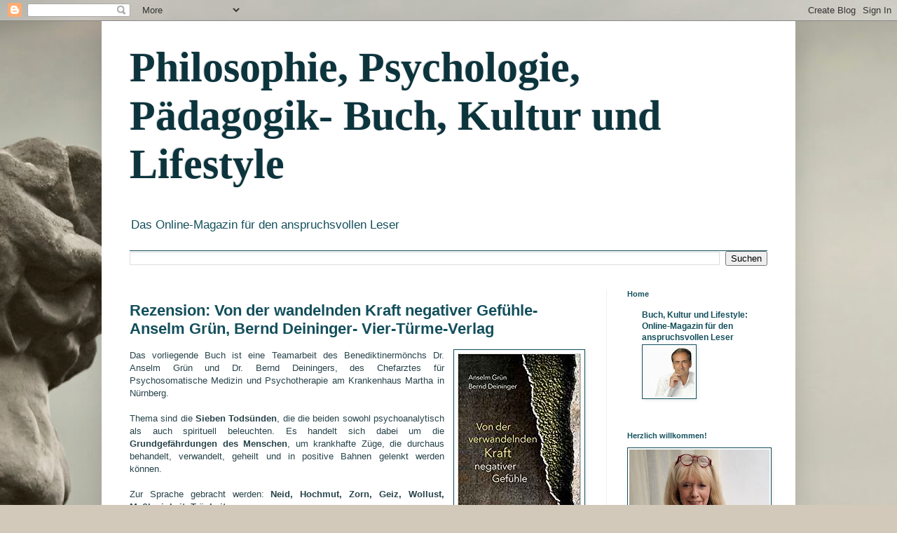

--- FILE ---
content_type: text/html; charset=UTF-8
request_url: https://helga-koenig-phil.blogspot.com/2018/01/
body_size: 27685
content:
<!DOCTYPE html>
<html class='v2' dir='ltr' xmlns='http://www.w3.org/1999/xhtml' xmlns:b='http://www.google.com/2005/gml/b' xmlns:data='http://www.google.com/2005/gml/data' xmlns:expr='http://www.google.com/2005/gml/expr'>
<head>
<link href='https://www.blogger.com/static/v1/widgets/335934321-css_bundle_v2.css' rel='stylesheet' type='text/css'/>
<meta content='IE=EmulateIE7' http-equiv='X-UA-Compatible'/>
<meta content='width=1100' name='viewport'/>
<meta content='text/html; charset=UTF-8' http-equiv='Content-Type'/>
<meta content='blogger' name='generator'/>
<link href='https://helga-koenig-phil.blogspot.com/favicon.ico' rel='icon' type='image/x-icon'/>
<link href='http://helga-koenig-phil.blogspot.com/2018/01/' rel='canonical'/>
<link rel="alternate" type="application/atom+xml" title="Philosophie, Psychologie, Pädagogik- Buch, Kultur und Lifestyle - Atom" href="https://helga-koenig-phil.blogspot.com/feeds/posts/default" />
<link rel="alternate" type="application/rss+xml" title="Philosophie, Psychologie, Pädagogik- Buch, Kultur und Lifestyle - RSS" href="https://helga-koenig-phil.blogspot.com/feeds/posts/default?alt=rss" />
<link rel="service.post" type="application/atom+xml" title="Philosophie, Psychologie, Pädagogik- Buch, Kultur und Lifestyle - Atom" href="https://www.blogger.com/feeds/3142340150975361645/posts/default" />
<!--Can't find substitution for tag [blog.ieCssRetrofitLinks]-->
<meta content='http://helga-koenig-phil.blogspot.com/2018/01/' property='og:url'/>
<meta content='Philosophie, Psychologie, Pädagogik- Buch, Kultur und Lifestyle' property='og:title'/>
<meta content='Das Online-Magazin für den anspruchsvollen Leser' property='og:description'/>
<title>Philosophie, Psychologie, Pädagogik- Buch, Kultur und Lifestyle: Januar 2018</title>
<style id='page-skin-1' type='text/css'><!--
/*
-----------------------------------------------
Blogger Template Style
Name:     Simple
Designer: Blogger
URL:      www.blogger.com
----------------------------------------------- */
/* Content
----------------------------------------------- */
body {
font: normal normal 12px Arial, Tahoma, Helvetica, FreeSans, sans-serif;
color: #27434a;
background: #D2C9BA url(//themes.googleusercontent.com/image?id=0BwVBOzw_-hbMZTQ2NWFkZWYtNmIzMi00ZTZiLThiNTEtYWRkN2I3ZjUyMDYw) no-repeat fixed top center /* Credit: LordRunar (http://www.istockphoto.com/file_closeup.php?id=2817149&platform=blogger) */;
padding: 0 40px 40px 40px;
}
html body .region-inner {
min-width: 0;
max-width: 100%;
width: auto;
}
h2 {
font-size: 22px;
}
a:link {
text-decoration:none;
color: #134f5c;
}
a:visited {
text-decoration:none;
color: #134f5c;
}
a:hover {
text-decoration:underline;
color: #134f5c;
}
.body-fauxcolumn-outer .fauxcolumn-inner {
background: transparent none repeat scroll top left;
_background-image: none;
}
.body-fauxcolumn-outer .cap-top {
position: absolute;
z-index: 1;
height: 400px;
width: 100%;
}
.body-fauxcolumn-outer .cap-top .cap-left {
width: 100%;
background: transparent none repeat-x scroll top left;
_background-image: none;
}
.content-outer {
-moz-box-shadow: 0 0 40px rgba(0, 0, 0, .15);
-webkit-box-shadow: 0 0 5px rgba(0, 0, 0, .15);
-goog-ms-box-shadow: 0 0 10px #333333;
box-shadow: 0 0 40px rgba(0, 0, 0, .15);
margin-bottom: 1px;
}
.content-inner {
padding: 10px 10px;
}
.content-inner {
background-color: #ffffff;
}
/* Header
----------------------------------------------- */
.header-outer {
background: rgba(66, 66, 66, 0) none repeat-x scroll 0 -400px;
_background-image: none;
}
.Header h1 {
font: normal bold 60px 'Times New Roman', Times, FreeSerif, serif;
color: #0c343d;
text-shadow: -1px -1px 1px rgba(0, 0, 0, .2);
}
.Header h1 a {
color: #0c343d;
}
.Header .description {
font-size: 140%;
color: #134f5c;
}
.header-inner .Header .titlewrapper {
padding: 22px 30px;
}
.header-inner .Header .descriptionwrapper {
padding: 0 30px;
}
/* Tabs
----------------------------------------------- */
.tabs-inner .section:first-child {
border-top: 1px solid #134f5c;
}
.tabs-inner .section:first-child ul {
margin-top: -1px;
border-top: 1px solid #134f5c;
border-left: 0 solid #134f5c;
border-right: 0 solid #134f5c;
}
.tabs-inner .widget ul {
background: #f6f6f6 url(//www.blogblog.com/1kt/simple/gradients_light.png) repeat-x scroll 0 -800px;
_background-image: none;
border-bottom: 1px solid #134f5c;
margin-top: 0;
margin-left: -30px;
margin-right: -30px;
}
.tabs-inner .widget li a {
display: inline-block;
padding: .6em 1em;
font: normal normal 14px Arial, Tahoma, Helvetica, FreeSans, sans-serif;
color: #9d9d9d;
border-left: 1px solid #ffffff;
border-right: 1px solid #134f5c;
}
.tabs-inner .widget li:first-child a {
border-left: none;
}
.tabs-inner .widget li.selected a, .tabs-inner .widget li a:hover {
color: #000000;
background-color: #efefef;
text-decoration: none;
}
/* Columns
----------------------------------------------- */
.main-outer {
border-top: 0 solid #efefef;
}
.fauxcolumn-left-outer .fauxcolumn-inner {
border-right: 1px solid #efefef;
}
.fauxcolumn-right-outer .fauxcolumn-inner {
border-left: 1px solid #efefef;
}
/* Headings
----------------------------------------------- */
div.widget > h2,
div.widget h2.title {
margin: 0 0 1em 0;
font: normal bold 11px Arial, Tahoma, Helvetica, FreeSans, sans-serif;
color: #134f5c;
}
/* Widgets
----------------------------------------------- */
.widget .zippy {
color: #134f5c;
text-shadow: 2px 2px 1px rgba(0, 0, 0, .1);
}
.widget .popular-posts ul {
list-style: none;
}
/* Posts
----------------------------------------------- */
h2.date-header {
font: normal bold 11px Arial, Tahoma, Helvetica, FreeSans, sans-serif;
}
.date-header span {
background-color: rgba(66, 66, 66, 0);
color: #0b0934;
padding: inherit;
letter-spacing: inherit;
margin: inherit;
}
.main-inner {
padding-top: 30px;
padding-bottom: 30px;
}
.main-inner .column-center-inner {
padding: 0 15px;
}
.main-inner .column-center-inner .section {
margin: 0 15px;
}
.post {
margin: 0 0 25px 0;
}
h3.post-title, .comments h4 {
font: normal bold 22px Arial, Tahoma, Helvetica, FreeSans, sans-serif;
margin: .75em 0 0;
}
.post-body {
font-size: 110%;
line-height: 1.4;
position: relative;
}
.post-body img, .post-body .tr-caption-container, .Profile img, .Image img,
.BlogList .item-thumbnail img {
padding: 2px;
background: #ffffff;
border: 1px solid #134f5c;
-moz-box-shadow: 1px 1px 5px rgba(0, 0, 0, .1);
-webkit-box-shadow: 1px 1px 5px rgba(0, 0, 0, .1);
box-shadow: 1px 1px 5px rgba(0, 0, 0, .1);
}
.post-body img, .post-body .tr-caption-container {
padding: 5px;
}
.post-body .tr-caption-container {
color: #134f5c;
}
.post-body .tr-caption-container img {
padding: 0;
background: transparent;
border: none;
-moz-box-shadow: 0 0 0 rgba(0, 0, 0, .1);
-webkit-box-shadow: 0 0 0 rgba(0, 0, 0, .1);
box-shadow: 0 0 0 rgba(0, 0, 0, .1);
}
.post-header {
margin: 0 0 1.5em;
line-height: 1.6;
font-size: 90%;
}
.post-footer {
margin: 20px -2px 0;
padding: 5px 10px;
color: #134f5c;
background-color: #fafafa;
border-bottom: 1px solid #efefef;
line-height: 1.6;
font-size: 90%;
}
#comments .comment-author {
padding-top: 1.5em;
border-top: 1px solid #efefef;
background-position: 0 1.5em;
}
#comments .comment-author:first-child {
padding-top: 0;
border-top: none;
}
.avatar-image-container {
margin: .2em 0 0;
}
#comments .avatar-image-container img {
border: 1px solid #134f5c;
}
/* Comments
----------------------------------------------- */
.comments .comments-content .icon.blog-author {
background-repeat: no-repeat;
background-image: url([data-uri]);
}
.comments .comments-content .loadmore a {
border-top: 1px solid #134f5c;
border-bottom: 1px solid #134f5c;
}
.comments .comment-thread.inline-thread {
background-color: #fafafa;
}
.comments .continue {
border-top: 2px solid #134f5c;
}
/* Accents
---------------------------------------------- */
.section-columns td.columns-cell {
border-left: 1px solid #efefef;
}
.blog-pager {
background: transparent none no-repeat scroll top center;
}
.blog-pager-older-link, .home-link,
.blog-pager-newer-link {
background-color: #ffffff;
padding: 5px;
}
.footer-outer {
border-top: 0 dashed #bbbbbb;
}
/* Mobile
----------------------------------------------- */
body.mobile  {
background-size: auto;
}
.mobile .body-fauxcolumn-outer {
background: transparent none repeat scroll top left;
}
.mobile .body-fauxcolumn-outer .cap-top {
background-size: 100% auto;
}
.mobile .content-outer {
-webkit-box-shadow: 0 0 3px rgba(0, 0, 0, .15);
box-shadow: 0 0 3px rgba(0, 0, 0, .15);
}
.mobile .tabs-inner .widget ul {
margin-left: 0;
margin-right: 0;
}
.mobile .post {
margin: 0;
}
.mobile .main-inner .column-center-inner .section {
margin: 0;
}
.mobile .date-header span {
padding: 0.1em 10px;
margin: 0 -10px;
}
.mobile h3.post-title {
margin: 0;
}
.mobile .blog-pager {
background: transparent none no-repeat scroll top center;
}
.mobile .footer-outer {
border-top: none;
}
.mobile .main-inner, .mobile .footer-inner {
background-color: #ffffff;
}
.mobile-index-contents {
color: #27434a;
}
.mobile-link-button {
background-color: #134f5c;
}
.mobile-link-button a:link, .mobile-link-button a:visited {
color: #ffffff;
}
.mobile .tabs-inner .section:first-child {
border-top: none;
}
.mobile .tabs-inner .PageList .widget-content {
background-color: #efefef;
color: #000000;
border-top: 1px solid #134f5c;
border-bottom: 1px solid #134f5c;
}
.mobile .tabs-inner .PageList .widget-content .pagelist-arrow {
border-left: 1px solid #134f5c;
}

--></style>
<style id='template-skin-1' type='text/css'><!--
body {
min-width: 990px;
}
.content-outer, .content-fauxcolumn-outer, .region-inner {
min-width: 990px;
max-width: 990px;
_width: 990px;
}
.main-inner .columns {
padding-left: 0px;
padding-right: 260px;
}
.main-inner .fauxcolumn-center-outer {
left: 0px;
right: 260px;
/* IE6 does not respect left and right together */
_width: expression(this.parentNode.offsetWidth -
parseInt("0px") -
parseInt("260px") + 'px');
}
.main-inner .fauxcolumn-left-outer {
width: 0px;
}
.main-inner .fauxcolumn-right-outer {
width: 260px;
}
.main-inner .column-left-outer {
width: 0px;
right: 100%;
margin-left: -0px;
}
.main-inner .column-right-outer {
width: 260px;
margin-right: -260px;
}
#layout {
min-width: 0;
}
#layout .content-outer {
min-width: 0;
width: 800px;
}
#layout .region-inner {
min-width: 0;
width: auto;
}
--></style>
<link href='https://www.blogger.com/dyn-css/authorization.css?targetBlogID=3142340150975361645&amp;zx=a65a1b28-3b74-453b-aadc-70b832c80bf3' media='none' onload='if(media!=&#39;all&#39;)media=&#39;all&#39;' rel='stylesheet'/><noscript><link href='https://www.blogger.com/dyn-css/authorization.css?targetBlogID=3142340150975361645&amp;zx=a65a1b28-3b74-453b-aadc-70b832c80bf3' rel='stylesheet'/></noscript>
<meta name='google-adsense-platform-account' content='ca-host-pub-1556223355139109'/>
<meta name='google-adsense-platform-domain' content='blogspot.com'/>

</head>
<body class='loading variant-pale'>
<div class='navbar section' id='navbar'><div class='widget Navbar' data-version='1' id='Navbar1'><script type="text/javascript">
    function setAttributeOnload(object, attribute, val) {
      if(window.addEventListener) {
        window.addEventListener('load',
          function(){ object[attribute] = val; }, false);
      } else {
        window.attachEvent('onload', function(){ object[attribute] = val; });
      }
    }
  </script>
<div id="navbar-iframe-container"></div>
<script type="text/javascript" src="https://apis.google.com/js/platform.js"></script>
<script type="text/javascript">
      gapi.load("gapi.iframes:gapi.iframes.style.bubble", function() {
        if (gapi.iframes && gapi.iframes.getContext) {
          gapi.iframes.getContext().openChild({
              url: 'https://www.blogger.com/navbar/3142340150975361645?origin\x3dhttps://helga-koenig-phil.blogspot.com',
              where: document.getElementById("navbar-iframe-container"),
              id: "navbar-iframe"
          });
        }
      });
    </script><script type="text/javascript">
(function() {
var script = document.createElement('script');
script.type = 'text/javascript';
script.src = '//pagead2.googlesyndication.com/pagead/js/google_top_exp.js';
var head = document.getElementsByTagName('head')[0];
if (head) {
head.appendChild(script);
}})();
</script>
</div></div>
<div class='body-fauxcolumns'>
<div class='fauxcolumn-outer body-fauxcolumn-outer'>
<div class='cap-top'>
<div class='cap-left'></div>
<div class='cap-right'></div>
</div>
<div class='fauxborder-left'>
<div class='fauxborder-right'></div>
<div class='fauxcolumn-inner'>
</div>
</div>
<div class='cap-bottom'>
<div class='cap-left'></div>
<div class='cap-right'></div>
</div>
</div>
</div>
<div class='content'>
<div class='content-fauxcolumns'>
<div class='fauxcolumn-outer content-fauxcolumn-outer'>
<div class='cap-top'>
<div class='cap-left'></div>
<div class='cap-right'></div>
</div>
<div class='fauxborder-left'>
<div class='fauxborder-right'></div>
<div class='fauxcolumn-inner'>
</div>
</div>
<div class='cap-bottom'>
<div class='cap-left'></div>
<div class='cap-right'></div>
</div>
</div>
</div>
<div class='content-outer'>
<div class='content-cap-top cap-top'>
<div class='cap-left'></div>
<div class='cap-right'></div>
</div>
<div class='fauxborder-left content-fauxborder-left'>
<div class='fauxborder-right content-fauxborder-right'></div>
<div class='content-inner'>
<header>
<div class='header-outer'>
<div class='header-cap-top cap-top'>
<div class='cap-left'></div>
<div class='cap-right'></div>
</div>
<div class='fauxborder-left header-fauxborder-left'>
<div class='fauxborder-right header-fauxborder-right'></div>
<div class='region-inner header-inner'>
<div class='header section' id='header'><div class='widget Header' data-version='1' id='Header1'>
<div id='header-inner'>
<div class='titlewrapper'>
<h1 class='title'>
<a href='https://helga-koenig-phil.blogspot.com/'>
Philosophie, Psychologie, Pädagogik- Buch, Kultur und Lifestyle
</a>
</h1>
</div>
<div class='descriptionwrapper'>
<p class='description'><span>Das Online-Magazin für den anspruchsvollen Leser</span></p>
</div>
</div>
</div></div>
</div>
</div>
<div class='header-cap-bottom cap-bottom'>
<div class='cap-left'></div>
<div class='cap-right'></div>
</div>
</div>
</header>
<div class='tabs-outer'>
<div class='tabs-cap-top cap-top'>
<div class='cap-left'></div>
<div class='cap-right'></div>
</div>
<div class='fauxborder-left tabs-fauxborder-left'>
<div class='fauxborder-right tabs-fauxborder-right'></div>
<div class='region-inner tabs-inner'>
<div class='tabs section' id='crosscol'><div class='widget BlogSearch' data-version='1' id='BlogSearch1'>
<h2 class='title'>Dieses Blog durchsuchen</h2>
<div class='widget-content'>
<div id='BlogSearch1_form'>
<form action='https://helga-koenig-phil.blogspot.com/search' class='gsc-search-box' target='_top'>
<table cellpadding='0' cellspacing='0' class='gsc-search-box'>
<tbody>
<tr>
<td class='gsc-input'>
<input autocomplete='off' class='gsc-input' name='q' size='10' title='search' type='text' value=''/>
</td>
<td class='gsc-search-button'>
<input class='gsc-search-button' title='search' type='submit' value='Suchen'/>
</td>
</tr>
</tbody>
</table>
</form>
</div>
</div>
<div class='clear'></div>
</div></div>
<div class='tabs no-items section' id='crosscol-overflow'></div>
</div>
</div>
<div class='tabs-cap-bottom cap-bottom'>
<div class='cap-left'></div>
<div class='cap-right'></div>
</div>
</div>
<div class='main-outer'>
<div class='main-cap-top cap-top'>
<div class='cap-left'></div>
<div class='cap-right'></div>
</div>
<div class='fauxborder-left main-fauxborder-left'>
<div class='fauxborder-right main-fauxborder-right'></div>
<div class='region-inner main-inner'>
<div class='columns fauxcolumns'>
<div class='fauxcolumn-outer fauxcolumn-center-outer'>
<div class='cap-top'>
<div class='cap-left'></div>
<div class='cap-right'></div>
</div>
<div class='fauxborder-left'>
<div class='fauxborder-right'></div>
<div class='fauxcolumn-inner'>
</div>
</div>
<div class='cap-bottom'>
<div class='cap-left'></div>
<div class='cap-right'></div>
</div>
</div>
<div class='fauxcolumn-outer fauxcolumn-left-outer'>
<div class='cap-top'>
<div class='cap-left'></div>
<div class='cap-right'></div>
</div>
<div class='fauxborder-left'>
<div class='fauxborder-right'></div>
<div class='fauxcolumn-inner'>
</div>
</div>
<div class='cap-bottom'>
<div class='cap-left'></div>
<div class='cap-right'></div>
</div>
</div>
<div class='fauxcolumn-outer fauxcolumn-right-outer'>
<div class='cap-top'>
<div class='cap-left'></div>
<div class='cap-right'></div>
</div>
<div class='fauxborder-left'>
<div class='fauxborder-right'></div>
<div class='fauxcolumn-inner'>
</div>
</div>
<div class='cap-bottom'>
<div class='cap-left'></div>
<div class='cap-right'></div>
</div>
</div>
<!-- corrects IE6 width calculation -->
<div class='columns-inner'>
<div class='column-center-outer'>
<div class='column-center-inner'>
<div class='main section' id='main'><div class='widget Blog' data-version='1' id='Blog1'>
<div class='blog-posts hfeed'>

          <div class="date-outer">
        

          <div class="date-posts">
        
<div class='post-outer'>
<div class='post hentry'>
<a name='2916783610656326917'></a>
<h3 class='post-title entry-title'>
<a href='https://helga-koenig-phil.blogspot.com/2018/01/rezension-von-der-wandelnden-kraft.html'>Rezension: Von der wandelnden Kraft negativer Gefühle- Anselm Grün, Bernd Deininger- Vier-Türme-Verlag</a>
</h3>
<div class='post-header'>
<div class='post-header-line-1'></div>
</div>
<div class='post-body entry-content' id='post-body-2916783610656326917'>
<div class="separator" style="clear: both; text-align: center;">
<a href="https://blogger.googleusercontent.com/img/b/R29vZ2xl/AVvXsEgGIngzwBDt5e6STlZtjN4Gd-cumeldTprCeQ7b56P8h9evTwsfOFtGyfOF_x1paU0KImCPY9k-qRUTbawfvnYK5Hst0n-2AgAvSUuCkmem5_aEmaGJY1c2KmTZ0Y0a2GI3OwmCsdC39AM/s1600/Download+%252811%2529.jpg" imageanchor="1" style="clear: right; float: right; margin-bottom: 1em; margin-left: 1em;"><img border="0" data-original-height="266" data-original-width="176" src="https://blogger.googleusercontent.com/img/b/R29vZ2xl/AVvXsEgGIngzwBDt5e6STlZtjN4Gd-cumeldTprCeQ7b56P8h9evTwsfOFtGyfOF_x1paU0KImCPY9k-qRUTbawfvnYK5Hst0n-2AgAvSUuCkmem5_aEmaGJY1c2KmTZ0Y0a2GI3OwmCsdC39AM/s1600/Download+%252811%2529.jpg" /></a></div>
<div style="text-align: justify;">
Das vorliegende Buch ist eine Teamarbeit des Benediktinermönchs Dr. Anselm Grün und  Dr. Bernd Deiningers, des Chefarztes  für Psychosomatische Medizin und Psychotherapie am Krankenhaus Martha in Nürnberg.&nbsp;</div>
<div style="text-align: justify;">
<br /></div>
<div style="text-align: justify;">
Thema sind die <b>Sieben Todsünden</b>, die die beiden sowohl psychoanalytisch als auch spirituell beleuchten. Es handelt sich dabei um die <b>Grundgefährdungen  des Menschen</b>, um krankhafte Züge, die durchaus  behandelt, verwandelt, geheilt und in positive Bahnen gelenkt werden können.&nbsp;</div>
<div style="text-align: justify;">
<br /></div>
<div style="text-align: justify;">
Zur Sprache gebracht werden: <b>Neid, Hochmut, Zorn, Geiz, Wollust, Maßlosigkeit, Trägheit.&nbsp;</b></div>
<div style="text-align: justify;">
<br /></div>
<div style="text-align: justify;">
Jede  der  sieben Grundgefährdungen wird zunächst von Bernd  Deininger aus psychologischer Sicht  näher erläutert. Im zweiten Schritt dann befasst sich Anselm Grün stets spirituell mit der jeweiligen Todsünde.&nbsp;</div>
<div style="text-align: justify;">
<br /></div>
<div style="text-align: justify;">
Gerade in unserer Gesellschaft ist es notwendig, sich   mit dem Phänomen des Neids näher zu befassen.   Dieses hat viele Facetten, die im Buch&nbsp; sehr präzise aufgezeigt werden. Dabei  ist die Bewältigung von Neid an die Fähigkeit geknüpft, Schuld zu empfinden und Scham zu spüren. Anselm Grün interpretiert, wie bei vielen anderen Todsünden-Betrachtungen auch beim Neid Darstellungen des  Malers Hieronymus Bosch und&nbsp; in diesem Fall auch des Künstlers Caspar Meglinger.&nbsp;</div>
<div style="text-align: justify;">
<br /></div>
<div style="text-align: justify;">
Bei&nbsp; Meglinger wird klar ersichtlich, dass  der neidische Mensch die Verbindung zu seinem Herzen verloren hat. Der Neider muss immerfort vergleichen, ist nicht bei sich und zehrt sich schließlich selbst auf in seinem Neid. Nicht grundlos wird der Neidische oft als hässlich dargestellt.  In einem neidischen Menschen  und um ihn herum wachse&nbsp; einfach nichts mehr, so Anselm Grün. Auch sei der Neider stets ruhelos und rastlos, weil es immer Menschen gäbe, die er beneidet. So kommt der Neider niemals an bei sich selbst. 
Anselm Grün zeigt anhand von drei Geschichten, wie man Neid überwinden kann. Auf Neider nicht zu reagieren, kann deren Neid übrigens auch verwandeln.&nbsp;</div>
<div style="text-align: justify;">
<br /></div>
<div style="text-align: justify;">
Todsünden sind Leidenschaften, die es zu verwandeln gilt, damit die positive Kraft bleibt.  Um Neid verwandeln  zu können, darf man ihn nicht werten. Sobald man sich  dafür verurteilt, neidisch zu sein, bleibt der Neid an uns hängen, wird zum schlechten Gewissen und zieht uns nach unten.&nbsp;</div>
<div style="text-align: justify;">
<br /></div>
<div style="text-align: justify;">
Die gute Nachricht: Neid lade allerdings&nbsp; uns ein, vom Haben in Sein überzugehen.&nbsp;</div>
<div style="text-align: justify;">
<br /></div>
<div style="text-align: justify;">
Die Wirtschaft nehme den Neid als Stachel in der Werbung, doch die Ausnutzung führe nicht zum inneren Frieden.&nbsp;</div>
<div style="text-align: justify;">
<br /></div>
<div style="text-align: justify;">
Ähnlich wie beim Neid, ist auch  bei der Eifersucht Wandlung möglich. Wer seine Eifersucht auf seine Sehnsucht hin befragt, wird entdecken, dass eine große Liebe darin steckt. Diese aber sei an unrealistische Erwartungen gebunden. Eifersucht sei eine Einladung Gott um Vertrauen zu bitten, dass die Partnerschaft halte und  beide einander treu blieben, so der Benediktinermönch.&nbsp;</div>
<div style="text-align: justify;">
<br /></div>
<div style="text-align: justify;">
Liebe sei ein Geschenk und benötigt Vertrauen. Wer Kontrolle in die Liebe hinein brächte, töte sie ab. Eifersucht in Liebe zu verwandeln, die freilasse, sei die Herausforderung.&nbsp;</div>
<div style="text-align: justify;">
<br /></div>
<div style="text-align: justify;">
Unmöglich ist es, im Rahmen der Rezension, zu allen 7 Todsünden  etwas zu schreiben. Spannend fand ich, was  die Autoren über den <b>Hochmut </b>sagen. Bei Narzissten verhält es sich so, dass  die Außenwelt  auf die Funktion reduziert wird, Anerkennung und Bewunderung zu liefern. Dabei  litten Menschen mit pathologischem Narzissmus an der Überbewertung ihres eigenen Selbst und der Unterbewertung anderer Menschen um sie herum.&nbsp;</div>
<div style="text-align: justify;">
<br /></div>
<div style="text-align: justify;">
Erhält ein Kind zu wenig emphatische Zuwendung der Eltern,  könne es kein stabiles Selbst entwickeln und so blieben das kindliche Größen-Selbst und die idealisierten Elternbilder bestehen. Zeichen für  eine gestörte narzisstische Entwicklung seien diffuse Wut, mangelnde Abgrenzung des eigenen Selbst von anderen,  auch Größenphantasien, die mit der Realität nicht in Einklang zu bringen sind.&nbsp;</div>
<div style="text-align: justify;">
<br /></div>
<div style="text-align: justify;">
Man  lernt in der Folge, wie Hochmut und Stolz als  Abwehrfunktionen von Kränkungen und Verletzungen des Selbstwertgefühls entstehen, dass die pathologische Form des Hochmuts in Arroganz eingekleidet ist und die Außenwelt entwertet. In seiner Selbstbezogenheit und Egozentrik hat der Hochmut  seinen Ursprung in der frühen Lebensgeschichte eines Menschen.&nbsp;</div>
<div style="text-align: justify;">
<br /></div>
<div style="text-align: justify;">
Für Anselm Grün ist Hochmut eine Reaktion auf das Gefühl der eigenen Minderwertigkeit. In der Bibel sei die Strafe für den Hochmut die Sprachverwirrung gewesen.&nbsp;</div>
<div style="text-align: justify;">
<br /></div>
<div style="text-align: justify;">
Wirkliche Gespräche finden auf Augenhöhe statt und sind frei von Hochmut. Hochmut ist ein Ersatz für  ein gesundes Selbstwertgefühl.  Heilung  bzw. Wandlung ist möglich, wenn man  sein <b>wahres Selbst </b>entdeckt. Im Gegensatz zum <b>Ego</b> muss es sich nicht darstellen. Das wahre Selbst sei das  Gefühl von Gemeinschaft und Verbundenheit, dass Hochmut auflöse.</div>
<div style="text-align: justify;">
<br /></div>
<div style="text-align: justify;">
Dann&nbsp; gibt es ja noch den Geiz. Der Habgierige und Geizige konzentriere sich auf Materielles, auf das, was er als Schatz bezeichnen könne. Offenbar hängt sein Selbstwertgefühl von diesem Schatz ab. Wenn ein Mensch nur haben möchte, kann er in Beziehungen nichts gewinnen. Auch bei Gier und Geiz lässt sich ein Mangel an Liebe in der Kindheit feststellen. Der Mangel an Liebe ist offenbar stets die Ursache der&nbsp; sogenannten Todsünden psychologisch gesehen.&nbsp;</div>
<div style="text-align: justify;">
<br /></div>
<div style="text-align: justify;">
Die gute Botschaft: Wandlung ist immer möglich.  Man muss sich aber mit den  Untiefen auseinandersetzen und darf sie nicht verdrängen.&nbsp;</div>
<div style="text-align: justify;">
<br /></div>
<div style="text-align: justify;">
All diese und die anderen negativen Gefühle schaden nicht nur anderen, sondern auch dem, der sie&nbsp; mit sich herumschleppt. Grund genug, sich ihrer zu entledigen</div>
<div style="text-align: justify;">
<br /></div>
<div style="text-align: justify;">
Seelsorger und Psychologen wissen schon lange wie: durch die Liebe</div>
<div style="text-align: justify;">
<br /></div>
<div style="text-align: justify;">
Sehr empfehlenswert&nbsp;</div>
<div style="text-align: justify;">
<br /></div>
<div style="text-align: justify;">
Helga König

</div>
<div style="text-align: justify;">
<br /></div>
<div style="text-align: justify;">
Überall im handel erhältlich</div>
<div style="text-align: justify;">
<br /></div>
<div style="text-align: justify;">
Onlinebestellung&nbsp; bitte hier klicken: <a href="https://www.vier-tuerme-verlag.de/buecher/lebenshilfe/persoenliche-entwicklung/2424/von-der-verwandelnden-kraft-negativer-gefuehle">Vier-Türme-Verlag </a>oder Amazon&nbsp;<a href="https://www.amazon.de/gp/product/373650134X/ref=as_li_tl?ie=UTF8&amp;camp=1638&amp;creative=6742&amp;creativeASIN=373650134X&amp;linkCode=as2&amp;tag=toprezensi-21&amp;linkId=a00f890a83f324a28ea5ab53d2026bf7" style="background-color: #f8f8f8; box-sizing: border-box; color: #c45500; font-family: &quot;Amazon Ember&quot;, Arial, sans-serif; font-size: 13px; outline-offset: -2px; outline: 0px; text-align: center;" target="_blank">Von der verwandelnden Kraft negativer Gefühle</a><img alt="" border="0" height="1" src="https://ir-de.amazon-adsystem.com/e/ir?t=toprezensi-21&amp;l=am2&amp;o=3&amp;a=373650134X" style="background-color: #f8f8f8; border: none !important; box-sizing: border-box; color: #111111; font-family: &quot;Amazon Ember&quot;, Arial, sans-serif; font-size: 13px; margin: 0px !important; max-width: 100%; text-align: center; vertical-align: top;" width="1" /></div>
<div style='clear: both;'></div>
</div>
<div class='post-footer'>
<div class='post-footer-line post-footer-line-1'><span class='post-comment-link'>
<a class='comment-link' href='https://helga-koenig-phil.blogspot.com/2018/01/rezension-von-der-wandelnden-kraft.html#comment-form' onclick=''>0
Kommentare</a>
</span>
<span class='post-icons'>
<span class='item-control blog-admin pid-116944794'>
<a href='https://www.blogger.com/post-edit.g?blogID=3142340150975361645&postID=2916783610656326917&from=pencil' title='Post bearbeiten'>
<img alt='' class='icon-action' height='18' src='https://resources.blogblog.com/img/icon18_edit_allbkg.gif' width='18'/>
</a>
</span>
</span>
<div class='post-share-buttons goog-inline-block'>
<a class='goog-inline-block share-button sb-email' href='https://www.blogger.com/share-post.g?blogID=3142340150975361645&postID=2916783610656326917&target=email' target='_blank' title='Diesen Post per E-Mail versenden'><span class='share-button-link-text'>Diesen Post per E-Mail versenden</span></a><a class='goog-inline-block share-button sb-blog' href='https://www.blogger.com/share-post.g?blogID=3142340150975361645&postID=2916783610656326917&target=blog' onclick='window.open(this.href, "_blank", "height=270,width=475"); return false;' target='_blank' title='BlogThis!'><span class='share-button-link-text'>BlogThis!</span></a><a class='goog-inline-block share-button sb-twitter' href='https://www.blogger.com/share-post.g?blogID=3142340150975361645&postID=2916783610656326917&target=twitter' target='_blank' title='Auf X teilen'><span class='share-button-link-text'>Auf X teilen</span></a><a class='goog-inline-block share-button sb-facebook' href='https://www.blogger.com/share-post.g?blogID=3142340150975361645&postID=2916783610656326917&target=facebook' onclick='window.open(this.href, "_blank", "height=430,width=640"); return false;' target='_blank' title='In Facebook freigeben'><span class='share-button-link-text'>In Facebook freigeben</span></a><a class='goog-inline-block share-button sb-pinterest' href='https://www.blogger.com/share-post.g?blogID=3142340150975361645&postID=2916783610656326917&target=pinterest' target='_blank' title='Auf Pinterest teilen'><span class='share-button-link-text'>Auf Pinterest teilen</span></a>
</div>
<span class='post-backlinks post-comment-link'>
</span>
</div>
<div class='post-footer-line post-footer-line-2'><span class='post-labels'>
</span>
</div>
<div class='post-footer-line post-footer-line-3'></div>
</div>
</div>
</div>

          </div></div>
        

          <div class="date-outer">
        

          <div class="date-posts">
        
<div class='post-outer'>
<div class='post hentry'>
<a name='2951799526776642797'></a>
<h3 class='post-title entry-title'>
<a href='https://helga-koenig-phil.blogspot.com/2018/01/rezension-schluss-mit-psychospielchen.html'>Rezension: Schluss mit Psychospielchen- Cornelia+ Stephan Schwarz- dtv</a>
</h3>
<div class='post-header'>
<div class='post-header-line-1'></div>
</div>
<div class='post-body entry-content' id='post-body-2951799526776642797'>
<div class="separator" style="clear: both; text-align: center;">
<a href="https://blogger.googleusercontent.com/img/b/R29vZ2xl/AVvXsEhUb9bXpxB3KsHHRkmyXLL40oQBZjAat-1EOfa4i3sgXyRAByx81Hc7jWrpmB3pfqZjXsF_m74u_sGTGk7FfzD2NQMftZsoRZeWHXNBaT8cHp9GMR0PcAFSgIfHcOboGiGFTFlQk7081yY/s1600/51dK3KdqwYL._SX322_BO1%252C204%252C203%252C200_.jpg" imageanchor="1" style="clear: right; float: right; margin-bottom: 1em; margin-left: 1em;"><img border="0" data-original-height="499" data-original-width="324" height="320" src="https://blogger.googleusercontent.com/img/b/R29vZ2xl/AVvXsEhUb9bXpxB3KsHHRkmyXLL40oQBZjAat-1EOfa4i3sgXyRAByx81Hc7jWrpmB3pfqZjXsF_m74u_sGTGk7FfzD2NQMftZsoRZeWHXNBaT8cHp9GMR0PcAFSgIfHcOboGiGFTFlQk7081yY/s320/51dK3KdqwYL._SX322_BO1%252C204%252C203%252C200_.jpg" width="207" /></a></div>
<div style="text-align: justify;">
Cornelia Schwarz ist u.a. NLP-Lehrtrainerin, Coach&nbsp; sowie Trainerin für Führungskräfte. Stephan Schwarz arbeitet als Psychologe, Pädagoge&nbsp; und NLP-Lehrtrainer. Er ist ausgebildet in der Transaktionsanalyse.&nbsp;</div>
<div style="text-align: justify;">
<br /></div>
<div style="text-align: justify;">
Im vorliegenden Buch erläutert das Autorenteam  zunächst wie Psychospiele funktionieren, weil solche Spiele bei allen Beteiligten innere Leere erzeugen. Ursächlich hierfür ist der Moment, dass man seinen eigenen Emotionen nicht mehr traut, sich unwohl, unverstanden als auch überfordert fühlt und Dinge tut, die man an sich nicht tun wollte.  In der Folge kann man so sehr neben sich stehen, dass man erschöpft ist, Angst hat oder ernsthaft krank wird.&nbsp;</div>
<div style="text-align: justify;">
<br /></div>
<div style="text-align: justify;">
Man erfährt zunächst wie solche Psychospiele funktionieren und weshalb es sich lohnt,&nbsp; aus ihnen auszusteigen.  Bei diesen Spielen handelt es sich generell um destruktive Rollenspiele. Dabei kristallisieren sich drei  spezifische Rollentypen heraus.<b> Opfer, Retter </b>und<b> Verfolger.</b>  Diese drei Archetypen sind miteinander  verbunden und bilden das Dramadreieck.&nbsp;</div>
<div style="text-align: justify;">
<br /></div>
<div style="text-align: justify;">
Skizziert wird die&nbsp; Ausgestaltung der einzelnen Rollen und nicht unerwähnt bleibt, dass im Verlauf des Spiels  die Beteiligten die Rollen wechseln.
Die Muster dieser Psychospiele entstehen in der Kindheit, wenn Kinder zu wenig geliebt werden, bzw. ihnen Zuneigung vorenthalten wird. Dann nämlich fühlen sie sich übersehen, vernachlässigt und abgelehnt. Um dennoch Aufmerksamkeit zu erhalten, entwickeln diese Kinder  auffällige Interaktionsmuster. Es handelt sich im Grunde um Verzweiflungstaten, deren Ziel  irgendeine Form von Nähe ist.&nbsp;</div>
<div style="text-align: justify;">
<br /></div>
<div style="text-align: justify;">
Man lernt diese Psychospiele zu durchschauen und zwar durch Selbsterkenntnis und&nbsp; mittels  acht Aufgaben, die es zu lösen gilt,&nbsp; um aus dem Dramaspiel auszusteigen. Wer Psychospiele spielt, verfügt über kein Einfühlungsvermögen, sondern möchte Beziehungen kontrollieren  bzw. steuern. Wer aufgrund von Dramaspielen manipuliert oder manipulieren lässt, leidet unter unverarbeiteten Gefühlen. Versagensängste, Minderwertigkeitsgefühle und dergleichen spielen eine entscheidende Rolle. Offenbar werden Ängste schon früh gespeichert und formen negative Verhaltensmuster.  Die gute Nachricht: Bearbeitete Ängste  verlieren ihre Macht.&nbsp;</div>
<div style="text-align: justify;">
<br /></div>
<div style="text-align: justify;">
An&nbsp; sehr gut nachvollziehbaren Beispielen wird gezeigt wie man Psychospiele überwindet und dramafreie Interaktion möglich wird.  Sobald man beginnt, den eigenen positiven Kern zu stärken, ist man für dramaorientierte Menschen nicht mehr interessant. Wer dramafrei agiert, übernimmt Verantwortung, lässt sich nicht provozieren, bevormunden oder einschüchtern.&nbsp;</div>
<div style="text-align: justify;">
<br /></div>
<div style="text-align: justify;">
Gezeigt wird, wie  man sein inneres Kind mit seinem Erwachsenen-Ich in Einklang bringt und welche  Schritte uns davor bewahren, in ein Dramaspiel zu geraten. Sehr gut wird erläutert wie man aktiv ein Gespräch gestaltet, das dramafreies Kommunizieren zulässt.</div>
<div style="text-align: justify;">
<br /></div>
<div style="text-align: justify;">
Dann lernt man Opfer- Retter- und Verfolgerspiele und entsprechende Lösungsperspektiven kennen. Dies ist überaus erhellend. Spielgewinne und -verluste werden sehr gut aufgezeigt und  die Taktiken werden bestens beleuchtet.&nbsp;</div>
<div style="text-align: justify;">
<br /></div>
<div style="text-align: justify;">
Damit das Ich zukünftig dramafrei bleibt, ist es notwendig, es zu stärken. Dramafreie Kommunikation basiert auf  bewussten Haltungen, sich und anderen und dem Leben gegenüber. Hierzu liest man Wissenswertes zum Schluss des Buches.&nbsp;</div>
<div style="text-align: justify;">
<br /></div>
<div style="text-align: justify;">
Ganz wichtig sind klare Ansagen, denn durch diese lassen sich Missverständnisse  vermeiden, aus denen Dramen oft resultieren.&nbsp;</div>
<div style="text-align: justify;">
<br /></div>
<div style="text-align: justify;">
Bestimmte Grundhaltungen sollte man kultivieren. Zu diesen  zählt auch die ethische  Disziplin und die Weisheit.&nbsp;</div>
<div style="text-align: justify;">
<br /></div>
<div style="text-align: justify;">
Alles in allem ein  sehr empfehlenswertes Buch, das auf buddhistischem Wissen und psychologischen Coachingtechniken aufgebaut ist.&nbsp;</div>
<div style="text-align: justify;">
<br /></div>
<div style="text-align: justify;">
Helga König&nbsp;</div>
<div style="text-align: justify;">
<br /></div>
<div style="text-align: justify;">
Überall im Fachhandel erhältlich&nbsp;</div>
<div style="text-align: justify;">
<br /></div>
<div style="text-align: justify;">
Onlinebestellung bitte hier klicken<a href="https://www.dtv.de/buch/cornelia-schwarz-stephan-schwarz-schluss-mit-psychospielchen-34925/"> dtv </a>oder Amazon&nbsp;<a href="https://www.amazon.de/gp/product/3423349255/ref=as_li_tl?ie=UTF8&amp;camp=1638&amp;creative=6742&amp;creativeASIN=3423349255&amp;linkCode=as2&amp;tag=toprezensi-21&amp;linkId=b79817d89367457d15afb21936af7876" style="background-color: #f8f8f8; box-sizing: border-box; color: #c45500; font-family: &quot;Amazon Ember&quot;, Arial, sans-serif; font-size: 13px; outline-offset: -2px; outline: 0px; text-align: center;" target="_blank">Schluss mit Psychospielchen</a><img alt="" border="0" height="1" src="https://ir-de.amazon-adsystem.com/e/ir?t=toprezensi-21&amp;l=am2&amp;o=3&amp;a=3423349255" style="background-color: #f8f8f8; border: none !important; box-sizing: border-box; color: #111111; font-family: &quot;Amazon Ember&quot;, Arial, sans-serif; font-size: 13px; margin: 0px !important; max-width: 100%; text-align: center; vertical-align: top;" width="1" /></div>
<div style='clear: both;'></div>
</div>
<div class='post-footer'>
<div class='post-footer-line post-footer-line-1'><span class='post-comment-link'>
<a class='comment-link' href='https://helga-koenig-phil.blogspot.com/2018/01/rezension-schluss-mit-psychospielchen.html#comment-form' onclick=''>0
Kommentare</a>
</span>
<span class='post-icons'>
<span class='item-control blog-admin pid-116944794'>
<a href='https://www.blogger.com/post-edit.g?blogID=3142340150975361645&postID=2951799526776642797&from=pencil' title='Post bearbeiten'>
<img alt='' class='icon-action' height='18' src='https://resources.blogblog.com/img/icon18_edit_allbkg.gif' width='18'/>
</a>
</span>
</span>
<div class='post-share-buttons goog-inline-block'>
<a class='goog-inline-block share-button sb-email' href='https://www.blogger.com/share-post.g?blogID=3142340150975361645&postID=2951799526776642797&target=email' target='_blank' title='Diesen Post per E-Mail versenden'><span class='share-button-link-text'>Diesen Post per E-Mail versenden</span></a><a class='goog-inline-block share-button sb-blog' href='https://www.blogger.com/share-post.g?blogID=3142340150975361645&postID=2951799526776642797&target=blog' onclick='window.open(this.href, "_blank", "height=270,width=475"); return false;' target='_blank' title='BlogThis!'><span class='share-button-link-text'>BlogThis!</span></a><a class='goog-inline-block share-button sb-twitter' href='https://www.blogger.com/share-post.g?blogID=3142340150975361645&postID=2951799526776642797&target=twitter' target='_blank' title='Auf X teilen'><span class='share-button-link-text'>Auf X teilen</span></a><a class='goog-inline-block share-button sb-facebook' href='https://www.blogger.com/share-post.g?blogID=3142340150975361645&postID=2951799526776642797&target=facebook' onclick='window.open(this.href, "_blank", "height=430,width=640"); return false;' target='_blank' title='In Facebook freigeben'><span class='share-button-link-text'>In Facebook freigeben</span></a><a class='goog-inline-block share-button sb-pinterest' href='https://www.blogger.com/share-post.g?blogID=3142340150975361645&postID=2951799526776642797&target=pinterest' target='_blank' title='Auf Pinterest teilen'><span class='share-button-link-text'>Auf Pinterest teilen</span></a>
</div>
<span class='post-backlinks post-comment-link'>
</span>
</div>
<div class='post-footer-line post-footer-line-2'><span class='post-labels'>
</span>
</div>
<div class='post-footer-line post-footer-line-3'></div>
</div>
</div>
</div>

        </div></div>
      
</div>
<div class='blog-pager' id='blog-pager'>
<span id='blog-pager-newer-link'>
<a class='blog-pager-newer-link' href='https://helga-koenig-phil.blogspot.com/search?updated-max=2019-01-29T23:38:00%2B01:00&amp;max-results=10&amp;reverse-paginate=true' id='Blog1_blog-pager-newer-link' title='Neuere Posts'>Neuere Posts</a>
</span>
<span id='blog-pager-older-link'>
<a class='blog-pager-older-link' href='https://helga-koenig-phil.blogspot.com/search?updated-max=2018-01-14T23:09:00%2B01:00&amp;max-results=10' id='Blog1_blog-pager-older-link' title='Ältere Posts'>Ältere Posts</a>
</span>
<a class='home-link' href='https://helga-koenig-phil.blogspot.com/'>Startseite</a>
</div>
<div class='clear'></div>
<div class='blog-feeds'>
<div class='feed-links'>
Abonnieren
<a class='feed-link' href='https://helga-koenig-phil.blogspot.com/feeds/posts/default' target='_blank' type='application/atom+xml'>Kommentare (Atom)</a>
</div>
</div>
</div></div>
</div>
</div>
<div class='column-left-outer'>
<div class='column-left-inner'>
<aside>
</aside>
</div>
</div>
<div class='column-right-outer'>
<div class='column-right-inner'>
<aside>
<div class='sidebar section' id='sidebar-right-1'><div class='widget BlogList' data-version='1' id='BlogList2'>
<h2 class='title'>Home</h2>
<div class='widget-content'>
<div class='blog-list-container' id='BlogList2_container'>
<ul id='BlogList2_blogs'>
<li style='display: block;'>
<div class='blog-icon'>
</div>
<div class='blog-content'>
<div class='blog-title'>
<a href='http://www.rezensionen.co/' target='_blank'>
Buch, Kultur und  Lifestyle: Online-Magazin für den anspruchsvollen Leser</a>
</div>
<div class='item-content'>
<div class='item-thumbnail'>
<a href='http://www.rezensionen.co/' target='_blank'>
<img alt='' border='0' height='72' src='https://blogger.googleusercontent.com/img/b/R29vZ2xl/AVvXsEi29sgpMxs0FgUhjUp3cPfTKHggPwrJsHXwYtlYMMR0Rk21taNKUBcUNzJhnrlZjDW9WqWhp9q2jNJoO2fnelv5OVCmg8JkPLT6tZswjXMpxugIj3zL7qGUANgpuAhELhNsYtdhVOV5Ang/s72-c/herr_hepe_ohne_hintergrund_02.jpg' width='72'/>
</a>
</div>
</div>
</div>
<div style='clear: both;'></div>
</li>
</ul>
<div class='clear'></div>
</div>
</div>
</div><div class='widget Image' data-version='1' id='Image16'>
<h2>Herzlich willkommen!</h2>
<div class='widget-content'>
<a href='www.rezensionen.co'>
<img alt='Herzlich willkommen!' height='211' id='Image16_img' src='https://blogger.googleusercontent.com/img/a/AVvXsEgTxpwjbVs5gIYaarD6UPxGhcgAvLHAY7N64R9eizioc217paXf3FDxfK7jDuGsNc-xdmF9lt7z72bnBkpgN121tN2YgS5wT1e9Dl0n6tOH5i0bwXLnSeLbItQJnHKTvNmFPVwfnxaIFblsE5l3RkE7YWz0aKZq2yM1_NLL4cQj98Bm7v4aT_X3nbjBt-4=s211' width='200'/>
</a>
<br/>
<span class='caption'>Helga König, Freie Journalistin, Mitglied im DPV-Verein für Journalisten. buchkulturundlifestyle@yahoo.de</span>
</div>
<div class='clear'></div>
</div><div class='widget Translate' data-version='1' id='Translate1'>
<h2 class='title'>Translate</h2>
<div id='google_translate_element'></div>
<script>
    function googleTranslateElementInit() {
      new google.translate.TranslateElement({
        pageLanguage: 'de',
        autoDisplay: 'true',
        layout: google.translate.TranslateElement.InlineLayout.SIMPLE
      }, 'google_translate_element');
    }
  </script>
<script src='//translate.google.com/translate_a/element.js?cb=googleTranslateElementInit'></script>
<div class='clear'></div>
</div><div class='widget BlogSearch' data-version='1' id='BlogSearch2'>
<h2 class='title'>Dieses Blog durchsuchen</h2>
<div class='widget-content'>
<div id='BlogSearch2_form'>
<form action='https://helga-koenig-phil.blogspot.com/search' class='gsc-search-box' target='_top'>
<table cellpadding='0' cellspacing='0' class='gsc-search-box'>
<tbody>
<tr>
<td class='gsc-input'>
<input autocomplete='off' class='gsc-input' name='q' size='10' title='search' type='text' value=''/>
</td>
<td class='gsc-search-button'>
<input class='gsc-search-button' title='search' type='submit' value='Suchen'/>
</td>
</tr>
</tbody>
</table>
</form>
</div>
</div>
<div class='clear'></div>
</div><div class='widget BlogArchive' data-version='1' id='BlogArchive2'>
<h2>Blog-Archiv</h2>
<div class='widget-content'>
<div id='ArchiveList'>
<div id='BlogArchive2_ArchiveList'>
<ul class='hierarchy'>
<li class='archivedate collapsed'>
<a class='toggle' href='javascript:void(0)'>
<span class='zippy'>

        &#9658;&#160;
      
</span>
</a>
<a class='post-count-link' href='https://helga-koenig-phil.blogspot.com/2025/'>
2025
</a>
<span class='post-count' dir='ltr'>(3)</span>
<ul class='hierarchy'>
<li class='archivedate collapsed'>
<a class='toggle' href='javascript:void(0)'>
<span class='zippy'>

        &#9658;&#160;
      
</span>
</a>
<a class='post-count-link' href='https://helga-koenig-phil.blogspot.com/2025/11/'>
November
</a>
<span class='post-count' dir='ltr'>(1)</span>
</li>
</ul>
<ul class='hierarchy'>
<li class='archivedate collapsed'>
<a class='toggle' href='javascript:void(0)'>
<span class='zippy'>

        &#9658;&#160;
      
</span>
</a>
<a class='post-count-link' href='https://helga-koenig-phil.blogspot.com/2025/10/'>
Oktober
</a>
<span class='post-count' dir='ltr'>(1)</span>
</li>
</ul>
<ul class='hierarchy'>
<li class='archivedate collapsed'>
<a class='toggle' href='javascript:void(0)'>
<span class='zippy'>

        &#9658;&#160;
      
</span>
</a>
<a class='post-count-link' href='https://helga-koenig-phil.blogspot.com/2025/07/'>
Juli
</a>
<span class='post-count' dir='ltr'>(1)</span>
</li>
</ul>
</li>
</ul>
<ul class='hierarchy'>
<li class='archivedate collapsed'>
<a class='toggle' href='javascript:void(0)'>
<span class='zippy'>

        &#9658;&#160;
      
</span>
</a>
<a class='post-count-link' href='https://helga-koenig-phil.blogspot.com/2024/'>
2024
</a>
<span class='post-count' dir='ltr'>(4)</span>
<ul class='hierarchy'>
<li class='archivedate collapsed'>
<a class='toggle' href='javascript:void(0)'>
<span class='zippy'>

        &#9658;&#160;
      
</span>
</a>
<a class='post-count-link' href='https://helga-koenig-phil.blogspot.com/2024/11/'>
November
</a>
<span class='post-count' dir='ltr'>(1)</span>
</li>
</ul>
<ul class='hierarchy'>
<li class='archivedate collapsed'>
<a class='toggle' href='javascript:void(0)'>
<span class='zippy'>

        &#9658;&#160;
      
</span>
</a>
<a class='post-count-link' href='https://helga-koenig-phil.blogspot.com/2024/05/'>
Mai
</a>
<span class='post-count' dir='ltr'>(1)</span>
</li>
</ul>
<ul class='hierarchy'>
<li class='archivedate collapsed'>
<a class='toggle' href='javascript:void(0)'>
<span class='zippy'>

        &#9658;&#160;
      
</span>
</a>
<a class='post-count-link' href='https://helga-koenig-phil.blogspot.com/2024/01/'>
Januar
</a>
<span class='post-count' dir='ltr'>(2)</span>
</li>
</ul>
</li>
</ul>
<ul class='hierarchy'>
<li class='archivedate collapsed'>
<a class='toggle' href='javascript:void(0)'>
<span class='zippy'>

        &#9658;&#160;
      
</span>
</a>
<a class='post-count-link' href='https://helga-koenig-phil.blogspot.com/2023/'>
2023
</a>
<span class='post-count' dir='ltr'>(10)</span>
<ul class='hierarchy'>
<li class='archivedate collapsed'>
<a class='toggle' href='javascript:void(0)'>
<span class='zippy'>

        &#9658;&#160;
      
</span>
</a>
<a class='post-count-link' href='https://helga-koenig-phil.blogspot.com/2023/09/'>
September
</a>
<span class='post-count' dir='ltr'>(2)</span>
</li>
</ul>
<ul class='hierarchy'>
<li class='archivedate collapsed'>
<a class='toggle' href='javascript:void(0)'>
<span class='zippy'>

        &#9658;&#160;
      
</span>
</a>
<a class='post-count-link' href='https://helga-koenig-phil.blogspot.com/2023/08/'>
August
</a>
<span class='post-count' dir='ltr'>(2)</span>
</li>
</ul>
<ul class='hierarchy'>
<li class='archivedate collapsed'>
<a class='toggle' href='javascript:void(0)'>
<span class='zippy'>

        &#9658;&#160;
      
</span>
</a>
<a class='post-count-link' href='https://helga-koenig-phil.blogspot.com/2023/05/'>
Mai
</a>
<span class='post-count' dir='ltr'>(2)</span>
</li>
</ul>
<ul class='hierarchy'>
<li class='archivedate collapsed'>
<a class='toggle' href='javascript:void(0)'>
<span class='zippy'>

        &#9658;&#160;
      
</span>
</a>
<a class='post-count-link' href='https://helga-koenig-phil.blogspot.com/2023/04/'>
April
</a>
<span class='post-count' dir='ltr'>(1)</span>
</li>
</ul>
<ul class='hierarchy'>
<li class='archivedate collapsed'>
<a class='toggle' href='javascript:void(0)'>
<span class='zippy'>

        &#9658;&#160;
      
</span>
</a>
<a class='post-count-link' href='https://helga-koenig-phil.blogspot.com/2023/02/'>
Februar
</a>
<span class='post-count' dir='ltr'>(1)</span>
</li>
</ul>
<ul class='hierarchy'>
<li class='archivedate collapsed'>
<a class='toggle' href='javascript:void(0)'>
<span class='zippy'>

        &#9658;&#160;
      
</span>
</a>
<a class='post-count-link' href='https://helga-koenig-phil.blogspot.com/2023/01/'>
Januar
</a>
<span class='post-count' dir='ltr'>(2)</span>
</li>
</ul>
</li>
</ul>
<ul class='hierarchy'>
<li class='archivedate collapsed'>
<a class='toggle' href='javascript:void(0)'>
<span class='zippy'>

        &#9658;&#160;
      
</span>
</a>
<a class='post-count-link' href='https://helga-koenig-phil.blogspot.com/2022/'>
2022
</a>
<span class='post-count' dir='ltr'>(10)</span>
<ul class='hierarchy'>
<li class='archivedate collapsed'>
<a class='toggle' href='javascript:void(0)'>
<span class='zippy'>

        &#9658;&#160;
      
</span>
</a>
<a class='post-count-link' href='https://helga-koenig-phil.blogspot.com/2022/11/'>
November
</a>
<span class='post-count' dir='ltr'>(2)</span>
</li>
</ul>
<ul class='hierarchy'>
<li class='archivedate collapsed'>
<a class='toggle' href='javascript:void(0)'>
<span class='zippy'>

        &#9658;&#160;
      
</span>
</a>
<a class='post-count-link' href='https://helga-koenig-phil.blogspot.com/2022/10/'>
Oktober
</a>
<span class='post-count' dir='ltr'>(1)</span>
</li>
</ul>
<ul class='hierarchy'>
<li class='archivedate collapsed'>
<a class='toggle' href='javascript:void(0)'>
<span class='zippy'>

        &#9658;&#160;
      
</span>
</a>
<a class='post-count-link' href='https://helga-koenig-phil.blogspot.com/2022/09/'>
September
</a>
<span class='post-count' dir='ltr'>(1)</span>
</li>
</ul>
<ul class='hierarchy'>
<li class='archivedate collapsed'>
<a class='toggle' href='javascript:void(0)'>
<span class='zippy'>

        &#9658;&#160;
      
</span>
</a>
<a class='post-count-link' href='https://helga-koenig-phil.blogspot.com/2022/08/'>
August
</a>
<span class='post-count' dir='ltr'>(1)</span>
</li>
</ul>
<ul class='hierarchy'>
<li class='archivedate collapsed'>
<a class='toggle' href='javascript:void(0)'>
<span class='zippy'>

        &#9658;&#160;
      
</span>
</a>
<a class='post-count-link' href='https://helga-koenig-phil.blogspot.com/2022/02/'>
Februar
</a>
<span class='post-count' dir='ltr'>(4)</span>
</li>
</ul>
<ul class='hierarchy'>
<li class='archivedate collapsed'>
<a class='toggle' href='javascript:void(0)'>
<span class='zippy'>

        &#9658;&#160;
      
</span>
</a>
<a class='post-count-link' href='https://helga-koenig-phil.blogspot.com/2022/01/'>
Januar
</a>
<span class='post-count' dir='ltr'>(1)</span>
</li>
</ul>
</li>
</ul>
<ul class='hierarchy'>
<li class='archivedate collapsed'>
<a class='toggle' href='javascript:void(0)'>
<span class='zippy'>

        &#9658;&#160;
      
</span>
</a>
<a class='post-count-link' href='https://helga-koenig-phil.blogspot.com/2021/'>
2021
</a>
<span class='post-count' dir='ltr'>(9)</span>
<ul class='hierarchy'>
<li class='archivedate collapsed'>
<a class='toggle' href='javascript:void(0)'>
<span class='zippy'>

        &#9658;&#160;
      
</span>
</a>
<a class='post-count-link' href='https://helga-koenig-phil.blogspot.com/2021/11/'>
November
</a>
<span class='post-count' dir='ltr'>(1)</span>
</li>
</ul>
<ul class='hierarchy'>
<li class='archivedate collapsed'>
<a class='toggle' href='javascript:void(0)'>
<span class='zippy'>

        &#9658;&#160;
      
</span>
</a>
<a class='post-count-link' href='https://helga-koenig-phil.blogspot.com/2021/10/'>
Oktober
</a>
<span class='post-count' dir='ltr'>(2)</span>
</li>
</ul>
<ul class='hierarchy'>
<li class='archivedate collapsed'>
<a class='toggle' href='javascript:void(0)'>
<span class='zippy'>

        &#9658;&#160;
      
</span>
</a>
<a class='post-count-link' href='https://helga-koenig-phil.blogspot.com/2021/06/'>
Juni
</a>
<span class='post-count' dir='ltr'>(1)</span>
</li>
</ul>
<ul class='hierarchy'>
<li class='archivedate collapsed'>
<a class='toggle' href='javascript:void(0)'>
<span class='zippy'>

        &#9658;&#160;
      
</span>
</a>
<a class='post-count-link' href='https://helga-koenig-phil.blogspot.com/2021/05/'>
Mai
</a>
<span class='post-count' dir='ltr'>(1)</span>
</li>
</ul>
<ul class='hierarchy'>
<li class='archivedate collapsed'>
<a class='toggle' href='javascript:void(0)'>
<span class='zippy'>

        &#9658;&#160;
      
</span>
</a>
<a class='post-count-link' href='https://helga-koenig-phil.blogspot.com/2021/03/'>
März
</a>
<span class='post-count' dir='ltr'>(3)</span>
</li>
</ul>
<ul class='hierarchy'>
<li class='archivedate collapsed'>
<a class='toggle' href='javascript:void(0)'>
<span class='zippy'>

        &#9658;&#160;
      
</span>
</a>
<a class='post-count-link' href='https://helga-koenig-phil.blogspot.com/2021/01/'>
Januar
</a>
<span class='post-count' dir='ltr'>(1)</span>
</li>
</ul>
</li>
</ul>
<ul class='hierarchy'>
<li class='archivedate collapsed'>
<a class='toggle' href='javascript:void(0)'>
<span class='zippy'>

        &#9658;&#160;
      
</span>
</a>
<a class='post-count-link' href='https://helga-koenig-phil.blogspot.com/2020/'>
2020
</a>
<span class='post-count' dir='ltr'>(7)</span>
<ul class='hierarchy'>
<li class='archivedate collapsed'>
<a class='toggle' href='javascript:void(0)'>
<span class='zippy'>

        &#9658;&#160;
      
</span>
</a>
<a class='post-count-link' href='https://helga-koenig-phil.blogspot.com/2020/06/'>
Juni
</a>
<span class='post-count' dir='ltr'>(1)</span>
</li>
</ul>
<ul class='hierarchy'>
<li class='archivedate collapsed'>
<a class='toggle' href='javascript:void(0)'>
<span class='zippy'>

        &#9658;&#160;
      
</span>
</a>
<a class='post-count-link' href='https://helga-koenig-phil.blogspot.com/2020/04/'>
April
</a>
<span class='post-count' dir='ltr'>(1)</span>
</li>
</ul>
<ul class='hierarchy'>
<li class='archivedate collapsed'>
<a class='toggle' href='javascript:void(0)'>
<span class='zippy'>

        &#9658;&#160;
      
</span>
</a>
<a class='post-count-link' href='https://helga-koenig-phil.blogspot.com/2020/03/'>
März
</a>
<span class='post-count' dir='ltr'>(2)</span>
</li>
</ul>
<ul class='hierarchy'>
<li class='archivedate collapsed'>
<a class='toggle' href='javascript:void(0)'>
<span class='zippy'>

        &#9658;&#160;
      
</span>
</a>
<a class='post-count-link' href='https://helga-koenig-phil.blogspot.com/2020/02/'>
Februar
</a>
<span class='post-count' dir='ltr'>(2)</span>
</li>
</ul>
<ul class='hierarchy'>
<li class='archivedate collapsed'>
<a class='toggle' href='javascript:void(0)'>
<span class='zippy'>

        &#9658;&#160;
      
</span>
</a>
<a class='post-count-link' href='https://helga-koenig-phil.blogspot.com/2020/01/'>
Januar
</a>
<span class='post-count' dir='ltr'>(1)</span>
</li>
</ul>
</li>
</ul>
<ul class='hierarchy'>
<li class='archivedate collapsed'>
<a class='toggle' href='javascript:void(0)'>
<span class='zippy'>

        &#9658;&#160;
      
</span>
</a>
<a class='post-count-link' href='https://helga-koenig-phil.blogspot.com/2019/'>
2019
</a>
<span class='post-count' dir='ltr'>(18)</span>
<ul class='hierarchy'>
<li class='archivedate collapsed'>
<a class='toggle' href='javascript:void(0)'>
<span class='zippy'>

        &#9658;&#160;
      
</span>
</a>
<a class='post-count-link' href='https://helga-koenig-phil.blogspot.com/2019/12/'>
Dezember
</a>
<span class='post-count' dir='ltr'>(3)</span>
</li>
</ul>
<ul class='hierarchy'>
<li class='archivedate collapsed'>
<a class='toggle' href='javascript:void(0)'>
<span class='zippy'>

        &#9658;&#160;
      
</span>
</a>
<a class='post-count-link' href='https://helga-koenig-phil.blogspot.com/2019/11/'>
November
</a>
<span class='post-count' dir='ltr'>(2)</span>
</li>
</ul>
<ul class='hierarchy'>
<li class='archivedate collapsed'>
<a class='toggle' href='javascript:void(0)'>
<span class='zippy'>

        &#9658;&#160;
      
</span>
</a>
<a class='post-count-link' href='https://helga-koenig-phil.blogspot.com/2019/09/'>
September
</a>
<span class='post-count' dir='ltr'>(2)</span>
</li>
</ul>
<ul class='hierarchy'>
<li class='archivedate collapsed'>
<a class='toggle' href='javascript:void(0)'>
<span class='zippy'>

        &#9658;&#160;
      
</span>
</a>
<a class='post-count-link' href='https://helga-koenig-phil.blogspot.com/2019/08/'>
August
</a>
<span class='post-count' dir='ltr'>(1)</span>
</li>
</ul>
<ul class='hierarchy'>
<li class='archivedate collapsed'>
<a class='toggle' href='javascript:void(0)'>
<span class='zippy'>

        &#9658;&#160;
      
</span>
</a>
<a class='post-count-link' href='https://helga-koenig-phil.blogspot.com/2019/07/'>
Juli
</a>
<span class='post-count' dir='ltr'>(1)</span>
</li>
</ul>
<ul class='hierarchy'>
<li class='archivedate collapsed'>
<a class='toggle' href='javascript:void(0)'>
<span class='zippy'>

        &#9658;&#160;
      
</span>
</a>
<a class='post-count-link' href='https://helga-koenig-phil.blogspot.com/2019/06/'>
Juni
</a>
<span class='post-count' dir='ltr'>(2)</span>
</li>
</ul>
<ul class='hierarchy'>
<li class='archivedate collapsed'>
<a class='toggle' href='javascript:void(0)'>
<span class='zippy'>

        &#9658;&#160;
      
</span>
</a>
<a class='post-count-link' href='https://helga-koenig-phil.blogspot.com/2019/05/'>
Mai
</a>
<span class='post-count' dir='ltr'>(2)</span>
</li>
</ul>
<ul class='hierarchy'>
<li class='archivedate collapsed'>
<a class='toggle' href='javascript:void(0)'>
<span class='zippy'>

        &#9658;&#160;
      
</span>
</a>
<a class='post-count-link' href='https://helga-koenig-phil.blogspot.com/2019/04/'>
April
</a>
<span class='post-count' dir='ltr'>(2)</span>
</li>
</ul>
<ul class='hierarchy'>
<li class='archivedate collapsed'>
<a class='toggle' href='javascript:void(0)'>
<span class='zippy'>

        &#9658;&#160;
      
</span>
</a>
<a class='post-count-link' href='https://helga-koenig-phil.blogspot.com/2019/03/'>
März
</a>
<span class='post-count' dir='ltr'>(2)</span>
</li>
</ul>
<ul class='hierarchy'>
<li class='archivedate collapsed'>
<a class='toggle' href='javascript:void(0)'>
<span class='zippy'>

        &#9658;&#160;
      
</span>
</a>
<a class='post-count-link' href='https://helga-koenig-phil.blogspot.com/2019/01/'>
Januar
</a>
<span class='post-count' dir='ltr'>(1)</span>
</li>
</ul>
</li>
</ul>
<ul class='hierarchy'>
<li class='archivedate expanded'>
<a class='toggle' href='javascript:void(0)'>
<span class='zippy toggle-open'>

        &#9660;&#160;
      
</span>
</a>
<a class='post-count-link' href='https://helga-koenig-phil.blogspot.com/2018/'>
2018
</a>
<span class='post-count' dir='ltr'>(12)</span>
<ul class='hierarchy'>
<li class='archivedate collapsed'>
<a class='toggle' href='javascript:void(0)'>
<span class='zippy'>

        &#9658;&#160;
      
</span>
</a>
<a class='post-count-link' href='https://helga-koenig-phil.blogspot.com/2018/12/'>
Dezember
</a>
<span class='post-count' dir='ltr'>(2)</span>
</li>
</ul>
<ul class='hierarchy'>
<li class='archivedate collapsed'>
<a class='toggle' href='javascript:void(0)'>
<span class='zippy'>

        &#9658;&#160;
      
</span>
</a>
<a class='post-count-link' href='https://helga-koenig-phil.blogspot.com/2018/09/'>
September
</a>
<span class='post-count' dir='ltr'>(1)</span>
</li>
</ul>
<ul class='hierarchy'>
<li class='archivedate collapsed'>
<a class='toggle' href='javascript:void(0)'>
<span class='zippy'>

        &#9658;&#160;
      
</span>
</a>
<a class='post-count-link' href='https://helga-koenig-phil.blogspot.com/2018/08/'>
August
</a>
<span class='post-count' dir='ltr'>(1)</span>
</li>
</ul>
<ul class='hierarchy'>
<li class='archivedate collapsed'>
<a class='toggle' href='javascript:void(0)'>
<span class='zippy'>

        &#9658;&#160;
      
</span>
</a>
<a class='post-count-link' href='https://helga-koenig-phil.blogspot.com/2018/06/'>
Juni
</a>
<span class='post-count' dir='ltr'>(3)</span>
</li>
</ul>
<ul class='hierarchy'>
<li class='archivedate collapsed'>
<a class='toggle' href='javascript:void(0)'>
<span class='zippy'>

        &#9658;&#160;
      
</span>
</a>
<a class='post-count-link' href='https://helga-koenig-phil.blogspot.com/2018/03/'>
März
</a>
<span class='post-count' dir='ltr'>(2)</span>
</li>
</ul>
<ul class='hierarchy'>
<li class='archivedate collapsed'>
<a class='toggle' href='javascript:void(0)'>
<span class='zippy'>

        &#9658;&#160;
      
</span>
</a>
<a class='post-count-link' href='https://helga-koenig-phil.blogspot.com/2018/02/'>
Februar
</a>
<span class='post-count' dir='ltr'>(1)</span>
</li>
</ul>
<ul class='hierarchy'>
<li class='archivedate expanded'>
<a class='toggle' href='javascript:void(0)'>
<span class='zippy toggle-open'>

        &#9660;&#160;
      
</span>
</a>
<a class='post-count-link' href='https://helga-koenig-phil.blogspot.com/2018/01/'>
Januar
</a>
<span class='post-count' dir='ltr'>(2)</span>
<ul class='posts'>
<li><a href='https://helga-koenig-phil.blogspot.com/2018/01/rezension-von-der-wandelnden-kraft.html'>Rezension: Von der wandelnden Kraft negativer Gefü...</a></li>
<li><a href='https://helga-koenig-phil.blogspot.com/2018/01/rezension-schluss-mit-psychospielchen.html'>Rezension: Schluss mit Psychospielchen- Cornelia+ ...</a></li>
</ul>
</li>
</ul>
</li>
</ul>
<ul class='hierarchy'>
<li class='archivedate collapsed'>
<a class='toggle' href='javascript:void(0)'>
<span class='zippy'>

        &#9658;&#160;
      
</span>
</a>
<a class='post-count-link' href='https://helga-koenig-phil.blogspot.com/2017/'>
2017
</a>
<span class='post-count' dir='ltr'>(16)</span>
<ul class='hierarchy'>
<li class='archivedate collapsed'>
<a class='toggle' href='javascript:void(0)'>
<span class='zippy'>

        &#9658;&#160;
      
</span>
</a>
<a class='post-count-link' href='https://helga-koenig-phil.blogspot.com/2017/12/'>
Dezember
</a>
<span class='post-count' dir='ltr'>(2)</span>
</li>
</ul>
<ul class='hierarchy'>
<li class='archivedate collapsed'>
<a class='toggle' href='javascript:void(0)'>
<span class='zippy'>

        &#9658;&#160;
      
</span>
</a>
<a class='post-count-link' href='https://helga-koenig-phil.blogspot.com/2017/10/'>
Oktober
</a>
<span class='post-count' dir='ltr'>(2)</span>
</li>
</ul>
<ul class='hierarchy'>
<li class='archivedate collapsed'>
<a class='toggle' href='javascript:void(0)'>
<span class='zippy'>

        &#9658;&#160;
      
</span>
</a>
<a class='post-count-link' href='https://helga-koenig-phil.blogspot.com/2017/09/'>
September
</a>
<span class='post-count' dir='ltr'>(1)</span>
</li>
</ul>
<ul class='hierarchy'>
<li class='archivedate collapsed'>
<a class='toggle' href='javascript:void(0)'>
<span class='zippy'>

        &#9658;&#160;
      
</span>
</a>
<a class='post-count-link' href='https://helga-koenig-phil.blogspot.com/2017/08/'>
August
</a>
<span class='post-count' dir='ltr'>(1)</span>
</li>
</ul>
<ul class='hierarchy'>
<li class='archivedate collapsed'>
<a class='toggle' href='javascript:void(0)'>
<span class='zippy'>

        &#9658;&#160;
      
</span>
</a>
<a class='post-count-link' href='https://helga-koenig-phil.blogspot.com/2017/07/'>
Juli
</a>
<span class='post-count' dir='ltr'>(4)</span>
</li>
</ul>
<ul class='hierarchy'>
<li class='archivedate collapsed'>
<a class='toggle' href='javascript:void(0)'>
<span class='zippy'>

        &#9658;&#160;
      
</span>
</a>
<a class='post-count-link' href='https://helga-koenig-phil.blogspot.com/2017/06/'>
Juni
</a>
<span class='post-count' dir='ltr'>(1)</span>
</li>
</ul>
<ul class='hierarchy'>
<li class='archivedate collapsed'>
<a class='toggle' href='javascript:void(0)'>
<span class='zippy'>

        &#9658;&#160;
      
</span>
</a>
<a class='post-count-link' href='https://helga-koenig-phil.blogspot.com/2017/04/'>
April
</a>
<span class='post-count' dir='ltr'>(3)</span>
</li>
</ul>
<ul class='hierarchy'>
<li class='archivedate collapsed'>
<a class='toggle' href='javascript:void(0)'>
<span class='zippy'>

        &#9658;&#160;
      
</span>
</a>
<a class='post-count-link' href='https://helga-koenig-phil.blogspot.com/2017/03/'>
März
</a>
<span class='post-count' dir='ltr'>(1)</span>
</li>
</ul>
<ul class='hierarchy'>
<li class='archivedate collapsed'>
<a class='toggle' href='javascript:void(0)'>
<span class='zippy'>

        &#9658;&#160;
      
</span>
</a>
<a class='post-count-link' href='https://helga-koenig-phil.blogspot.com/2017/01/'>
Januar
</a>
<span class='post-count' dir='ltr'>(1)</span>
</li>
</ul>
</li>
</ul>
<ul class='hierarchy'>
<li class='archivedate collapsed'>
<a class='toggle' href='javascript:void(0)'>
<span class='zippy'>

        &#9658;&#160;
      
</span>
</a>
<a class='post-count-link' href='https://helga-koenig-phil.blogspot.com/2016/'>
2016
</a>
<span class='post-count' dir='ltr'>(19)</span>
<ul class='hierarchy'>
<li class='archivedate collapsed'>
<a class='toggle' href='javascript:void(0)'>
<span class='zippy'>

        &#9658;&#160;
      
</span>
</a>
<a class='post-count-link' href='https://helga-koenig-phil.blogspot.com/2016/12/'>
Dezember
</a>
<span class='post-count' dir='ltr'>(2)</span>
</li>
</ul>
<ul class='hierarchy'>
<li class='archivedate collapsed'>
<a class='toggle' href='javascript:void(0)'>
<span class='zippy'>

        &#9658;&#160;
      
</span>
</a>
<a class='post-count-link' href='https://helga-koenig-phil.blogspot.com/2016/11/'>
November
</a>
<span class='post-count' dir='ltr'>(1)</span>
</li>
</ul>
<ul class='hierarchy'>
<li class='archivedate collapsed'>
<a class='toggle' href='javascript:void(0)'>
<span class='zippy'>

        &#9658;&#160;
      
</span>
</a>
<a class='post-count-link' href='https://helga-koenig-phil.blogspot.com/2016/10/'>
Oktober
</a>
<span class='post-count' dir='ltr'>(2)</span>
</li>
</ul>
<ul class='hierarchy'>
<li class='archivedate collapsed'>
<a class='toggle' href='javascript:void(0)'>
<span class='zippy'>

        &#9658;&#160;
      
</span>
</a>
<a class='post-count-link' href='https://helga-koenig-phil.blogspot.com/2016/09/'>
September
</a>
<span class='post-count' dir='ltr'>(1)</span>
</li>
</ul>
<ul class='hierarchy'>
<li class='archivedate collapsed'>
<a class='toggle' href='javascript:void(0)'>
<span class='zippy'>

        &#9658;&#160;
      
</span>
</a>
<a class='post-count-link' href='https://helga-koenig-phil.blogspot.com/2016/08/'>
August
</a>
<span class='post-count' dir='ltr'>(2)</span>
</li>
</ul>
<ul class='hierarchy'>
<li class='archivedate collapsed'>
<a class='toggle' href='javascript:void(0)'>
<span class='zippy'>

        &#9658;&#160;
      
</span>
</a>
<a class='post-count-link' href='https://helga-koenig-phil.blogspot.com/2016/07/'>
Juli
</a>
<span class='post-count' dir='ltr'>(1)</span>
</li>
</ul>
<ul class='hierarchy'>
<li class='archivedate collapsed'>
<a class='toggle' href='javascript:void(0)'>
<span class='zippy'>

        &#9658;&#160;
      
</span>
</a>
<a class='post-count-link' href='https://helga-koenig-phil.blogspot.com/2016/06/'>
Juni
</a>
<span class='post-count' dir='ltr'>(1)</span>
</li>
</ul>
<ul class='hierarchy'>
<li class='archivedate collapsed'>
<a class='toggle' href='javascript:void(0)'>
<span class='zippy'>

        &#9658;&#160;
      
</span>
</a>
<a class='post-count-link' href='https://helga-koenig-phil.blogspot.com/2016/04/'>
April
</a>
<span class='post-count' dir='ltr'>(3)</span>
</li>
</ul>
<ul class='hierarchy'>
<li class='archivedate collapsed'>
<a class='toggle' href='javascript:void(0)'>
<span class='zippy'>

        &#9658;&#160;
      
</span>
</a>
<a class='post-count-link' href='https://helga-koenig-phil.blogspot.com/2016/03/'>
März
</a>
<span class='post-count' dir='ltr'>(3)</span>
</li>
</ul>
<ul class='hierarchy'>
<li class='archivedate collapsed'>
<a class='toggle' href='javascript:void(0)'>
<span class='zippy'>

        &#9658;&#160;
      
</span>
</a>
<a class='post-count-link' href='https://helga-koenig-phil.blogspot.com/2016/01/'>
Januar
</a>
<span class='post-count' dir='ltr'>(3)</span>
</li>
</ul>
</li>
</ul>
<ul class='hierarchy'>
<li class='archivedate collapsed'>
<a class='toggle' href='javascript:void(0)'>
<span class='zippy'>

        &#9658;&#160;
      
</span>
</a>
<a class='post-count-link' href='https://helga-koenig-phil.blogspot.com/2015/'>
2015
</a>
<span class='post-count' dir='ltr'>(25)</span>
<ul class='hierarchy'>
<li class='archivedate collapsed'>
<a class='toggle' href='javascript:void(0)'>
<span class='zippy'>

        &#9658;&#160;
      
</span>
</a>
<a class='post-count-link' href='https://helga-koenig-phil.blogspot.com/2015/12/'>
Dezember
</a>
<span class='post-count' dir='ltr'>(3)</span>
</li>
</ul>
<ul class='hierarchy'>
<li class='archivedate collapsed'>
<a class='toggle' href='javascript:void(0)'>
<span class='zippy'>

        &#9658;&#160;
      
</span>
</a>
<a class='post-count-link' href='https://helga-koenig-phil.blogspot.com/2015/10/'>
Oktober
</a>
<span class='post-count' dir='ltr'>(3)</span>
</li>
</ul>
<ul class='hierarchy'>
<li class='archivedate collapsed'>
<a class='toggle' href='javascript:void(0)'>
<span class='zippy'>

        &#9658;&#160;
      
</span>
</a>
<a class='post-count-link' href='https://helga-koenig-phil.blogspot.com/2015/09/'>
September
</a>
<span class='post-count' dir='ltr'>(6)</span>
</li>
</ul>
<ul class='hierarchy'>
<li class='archivedate collapsed'>
<a class='toggle' href='javascript:void(0)'>
<span class='zippy'>

        &#9658;&#160;
      
</span>
</a>
<a class='post-count-link' href='https://helga-koenig-phil.blogspot.com/2015/08/'>
August
</a>
<span class='post-count' dir='ltr'>(1)</span>
</li>
</ul>
<ul class='hierarchy'>
<li class='archivedate collapsed'>
<a class='toggle' href='javascript:void(0)'>
<span class='zippy'>

        &#9658;&#160;
      
</span>
</a>
<a class='post-count-link' href='https://helga-koenig-phil.blogspot.com/2015/07/'>
Juli
</a>
<span class='post-count' dir='ltr'>(3)</span>
</li>
</ul>
<ul class='hierarchy'>
<li class='archivedate collapsed'>
<a class='toggle' href='javascript:void(0)'>
<span class='zippy'>

        &#9658;&#160;
      
</span>
</a>
<a class='post-count-link' href='https://helga-koenig-phil.blogspot.com/2015/06/'>
Juni
</a>
<span class='post-count' dir='ltr'>(1)</span>
</li>
</ul>
<ul class='hierarchy'>
<li class='archivedate collapsed'>
<a class='toggle' href='javascript:void(0)'>
<span class='zippy'>

        &#9658;&#160;
      
</span>
</a>
<a class='post-count-link' href='https://helga-koenig-phil.blogspot.com/2015/05/'>
Mai
</a>
<span class='post-count' dir='ltr'>(3)</span>
</li>
</ul>
<ul class='hierarchy'>
<li class='archivedate collapsed'>
<a class='toggle' href='javascript:void(0)'>
<span class='zippy'>

        &#9658;&#160;
      
</span>
</a>
<a class='post-count-link' href='https://helga-koenig-phil.blogspot.com/2015/03/'>
März
</a>
<span class='post-count' dir='ltr'>(1)</span>
</li>
</ul>
<ul class='hierarchy'>
<li class='archivedate collapsed'>
<a class='toggle' href='javascript:void(0)'>
<span class='zippy'>

        &#9658;&#160;
      
</span>
</a>
<a class='post-count-link' href='https://helga-koenig-phil.blogspot.com/2015/02/'>
Februar
</a>
<span class='post-count' dir='ltr'>(2)</span>
</li>
</ul>
<ul class='hierarchy'>
<li class='archivedate collapsed'>
<a class='toggle' href='javascript:void(0)'>
<span class='zippy'>

        &#9658;&#160;
      
</span>
</a>
<a class='post-count-link' href='https://helga-koenig-phil.blogspot.com/2015/01/'>
Januar
</a>
<span class='post-count' dir='ltr'>(2)</span>
</li>
</ul>
</li>
</ul>
<ul class='hierarchy'>
<li class='archivedate collapsed'>
<a class='toggle' href='javascript:void(0)'>
<span class='zippy'>

        &#9658;&#160;
      
</span>
</a>
<a class='post-count-link' href='https://helga-koenig-phil.blogspot.com/2014/'>
2014
</a>
<span class='post-count' dir='ltr'>(25)</span>
<ul class='hierarchy'>
<li class='archivedate collapsed'>
<a class='toggle' href='javascript:void(0)'>
<span class='zippy'>

        &#9658;&#160;
      
</span>
</a>
<a class='post-count-link' href='https://helga-koenig-phil.blogspot.com/2014/12/'>
Dezember
</a>
<span class='post-count' dir='ltr'>(1)</span>
</li>
</ul>
<ul class='hierarchy'>
<li class='archivedate collapsed'>
<a class='toggle' href='javascript:void(0)'>
<span class='zippy'>

        &#9658;&#160;
      
</span>
</a>
<a class='post-count-link' href='https://helga-koenig-phil.blogspot.com/2014/11/'>
November
</a>
<span class='post-count' dir='ltr'>(2)</span>
</li>
</ul>
<ul class='hierarchy'>
<li class='archivedate collapsed'>
<a class='toggle' href='javascript:void(0)'>
<span class='zippy'>

        &#9658;&#160;
      
</span>
</a>
<a class='post-count-link' href='https://helga-koenig-phil.blogspot.com/2014/10/'>
Oktober
</a>
<span class='post-count' dir='ltr'>(4)</span>
</li>
</ul>
<ul class='hierarchy'>
<li class='archivedate collapsed'>
<a class='toggle' href='javascript:void(0)'>
<span class='zippy'>

        &#9658;&#160;
      
</span>
</a>
<a class='post-count-link' href='https://helga-koenig-phil.blogspot.com/2014/09/'>
September
</a>
<span class='post-count' dir='ltr'>(3)</span>
</li>
</ul>
<ul class='hierarchy'>
<li class='archivedate collapsed'>
<a class='toggle' href='javascript:void(0)'>
<span class='zippy'>

        &#9658;&#160;
      
</span>
</a>
<a class='post-count-link' href='https://helga-koenig-phil.blogspot.com/2014/08/'>
August
</a>
<span class='post-count' dir='ltr'>(2)</span>
</li>
</ul>
<ul class='hierarchy'>
<li class='archivedate collapsed'>
<a class='toggle' href='javascript:void(0)'>
<span class='zippy'>

        &#9658;&#160;
      
</span>
</a>
<a class='post-count-link' href='https://helga-koenig-phil.blogspot.com/2014/07/'>
Juli
</a>
<span class='post-count' dir='ltr'>(1)</span>
</li>
</ul>
<ul class='hierarchy'>
<li class='archivedate collapsed'>
<a class='toggle' href='javascript:void(0)'>
<span class='zippy'>

        &#9658;&#160;
      
</span>
</a>
<a class='post-count-link' href='https://helga-koenig-phil.blogspot.com/2014/06/'>
Juni
</a>
<span class='post-count' dir='ltr'>(1)</span>
</li>
</ul>
<ul class='hierarchy'>
<li class='archivedate collapsed'>
<a class='toggle' href='javascript:void(0)'>
<span class='zippy'>

        &#9658;&#160;
      
</span>
</a>
<a class='post-count-link' href='https://helga-koenig-phil.blogspot.com/2014/05/'>
Mai
</a>
<span class='post-count' dir='ltr'>(2)</span>
</li>
</ul>
<ul class='hierarchy'>
<li class='archivedate collapsed'>
<a class='toggle' href='javascript:void(0)'>
<span class='zippy'>

        &#9658;&#160;
      
</span>
</a>
<a class='post-count-link' href='https://helga-koenig-phil.blogspot.com/2014/04/'>
April
</a>
<span class='post-count' dir='ltr'>(2)</span>
</li>
</ul>
<ul class='hierarchy'>
<li class='archivedate collapsed'>
<a class='toggle' href='javascript:void(0)'>
<span class='zippy'>

        &#9658;&#160;
      
</span>
</a>
<a class='post-count-link' href='https://helga-koenig-phil.blogspot.com/2014/03/'>
März
</a>
<span class='post-count' dir='ltr'>(2)</span>
</li>
</ul>
<ul class='hierarchy'>
<li class='archivedate collapsed'>
<a class='toggle' href='javascript:void(0)'>
<span class='zippy'>

        &#9658;&#160;
      
</span>
</a>
<a class='post-count-link' href='https://helga-koenig-phil.blogspot.com/2014/02/'>
Februar
</a>
<span class='post-count' dir='ltr'>(1)</span>
</li>
</ul>
<ul class='hierarchy'>
<li class='archivedate collapsed'>
<a class='toggle' href='javascript:void(0)'>
<span class='zippy'>

        &#9658;&#160;
      
</span>
</a>
<a class='post-count-link' href='https://helga-koenig-phil.blogspot.com/2014/01/'>
Januar
</a>
<span class='post-count' dir='ltr'>(4)</span>
</li>
</ul>
</li>
</ul>
<ul class='hierarchy'>
<li class='archivedate collapsed'>
<a class='toggle' href='javascript:void(0)'>
<span class='zippy'>

        &#9658;&#160;
      
</span>
</a>
<a class='post-count-link' href='https://helga-koenig-phil.blogspot.com/2013/'>
2013
</a>
<span class='post-count' dir='ltr'>(21)</span>
<ul class='hierarchy'>
<li class='archivedate collapsed'>
<a class='toggle' href='javascript:void(0)'>
<span class='zippy'>

        &#9658;&#160;
      
</span>
</a>
<a class='post-count-link' href='https://helga-koenig-phil.blogspot.com/2013/12/'>
Dezember
</a>
<span class='post-count' dir='ltr'>(1)</span>
</li>
</ul>
<ul class='hierarchy'>
<li class='archivedate collapsed'>
<a class='toggle' href='javascript:void(0)'>
<span class='zippy'>

        &#9658;&#160;
      
</span>
</a>
<a class='post-count-link' href='https://helga-koenig-phil.blogspot.com/2013/11/'>
November
</a>
<span class='post-count' dir='ltr'>(2)</span>
</li>
</ul>
<ul class='hierarchy'>
<li class='archivedate collapsed'>
<a class='toggle' href='javascript:void(0)'>
<span class='zippy'>

        &#9658;&#160;
      
</span>
</a>
<a class='post-count-link' href='https://helga-koenig-phil.blogspot.com/2013/09/'>
September
</a>
<span class='post-count' dir='ltr'>(4)</span>
</li>
</ul>
<ul class='hierarchy'>
<li class='archivedate collapsed'>
<a class='toggle' href='javascript:void(0)'>
<span class='zippy'>

        &#9658;&#160;
      
</span>
</a>
<a class='post-count-link' href='https://helga-koenig-phil.blogspot.com/2013/08/'>
August
</a>
<span class='post-count' dir='ltr'>(2)</span>
</li>
</ul>
<ul class='hierarchy'>
<li class='archivedate collapsed'>
<a class='toggle' href='javascript:void(0)'>
<span class='zippy'>

        &#9658;&#160;
      
</span>
</a>
<a class='post-count-link' href='https://helga-koenig-phil.blogspot.com/2013/07/'>
Juli
</a>
<span class='post-count' dir='ltr'>(4)</span>
</li>
</ul>
<ul class='hierarchy'>
<li class='archivedate collapsed'>
<a class='toggle' href='javascript:void(0)'>
<span class='zippy'>

        &#9658;&#160;
      
</span>
</a>
<a class='post-count-link' href='https://helga-koenig-phil.blogspot.com/2013/05/'>
Mai
</a>
<span class='post-count' dir='ltr'>(2)</span>
</li>
</ul>
<ul class='hierarchy'>
<li class='archivedate collapsed'>
<a class='toggle' href='javascript:void(0)'>
<span class='zippy'>

        &#9658;&#160;
      
</span>
</a>
<a class='post-count-link' href='https://helga-koenig-phil.blogspot.com/2013/04/'>
April
</a>
<span class='post-count' dir='ltr'>(2)</span>
</li>
</ul>
<ul class='hierarchy'>
<li class='archivedate collapsed'>
<a class='toggle' href='javascript:void(0)'>
<span class='zippy'>

        &#9658;&#160;
      
</span>
</a>
<a class='post-count-link' href='https://helga-koenig-phil.blogspot.com/2013/02/'>
Februar
</a>
<span class='post-count' dir='ltr'>(2)</span>
</li>
</ul>
<ul class='hierarchy'>
<li class='archivedate collapsed'>
<a class='toggle' href='javascript:void(0)'>
<span class='zippy'>

        &#9658;&#160;
      
</span>
</a>
<a class='post-count-link' href='https://helga-koenig-phil.blogspot.com/2013/01/'>
Januar
</a>
<span class='post-count' dir='ltr'>(2)</span>
</li>
</ul>
</li>
</ul>
<ul class='hierarchy'>
<li class='archivedate collapsed'>
<a class='toggle' href='javascript:void(0)'>
<span class='zippy'>

        &#9658;&#160;
      
</span>
</a>
<a class='post-count-link' href='https://helga-koenig-phil.blogspot.com/2012/'>
2012
</a>
<span class='post-count' dir='ltr'>(42)</span>
<ul class='hierarchy'>
<li class='archivedate collapsed'>
<a class='toggle' href='javascript:void(0)'>
<span class='zippy'>

        &#9658;&#160;
      
</span>
</a>
<a class='post-count-link' href='https://helga-koenig-phil.blogspot.com/2012/12/'>
Dezember
</a>
<span class='post-count' dir='ltr'>(7)</span>
</li>
</ul>
<ul class='hierarchy'>
<li class='archivedate collapsed'>
<a class='toggle' href='javascript:void(0)'>
<span class='zippy'>

        &#9658;&#160;
      
</span>
</a>
<a class='post-count-link' href='https://helga-koenig-phil.blogspot.com/2012/11/'>
November
</a>
<span class='post-count' dir='ltr'>(5)</span>
</li>
</ul>
<ul class='hierarchy'>
<li class='archivedate collapsed'>
<a class='toggle' href='javascript:void(0)'>
<span class='zippy'>

        &#9658;&#160;
      
</span>
</a>
<a class='post-count-link' href='https://helga-koenig-phil.blogspot.com/2012/10/'>
Oktober
</a>
<span class='post-count' dir='ltr'>(2)</span>
</li>
</ul>
<ul class='hierarchy'>
<li class='archivedate collapsed'>
<a class='toggle' href='javascript:void(0)'>
<span class='zippy'>

        &#9658;&#160;
      
</span>
</a>
<a class='post-count-link' href='https://helga-koenig-phil.blogspot.com/2012/09/'>
September
</a>
<span class='post-count' dir='ltr'>(4)</span>
</li>
</ul>
<ul class='hierarchy'>
<li class='archivedate collapsed'>
<a class='toggle' href='javascript:void(0)'>
<span class='zippy'>

        &#9658;&#160;
      
</span>
</a>
<a class='post-count-link' href='https://helga-koenig-phil.blogspot.com/2012/08/'>
August
</a>
<span class='post-count' dir='ltr'>(3)</span>
</li>
</ul>
<ul class='hierarchy'>
<li class='archivedate collapsed'>
<a class='toggle' href='javascript:void(0)'>
<span class='zippy'>

        &#9658;&#160;
      
</span>
</a>
<a class='post-count-link' href='https://helga-koenig-phil.blogspot.com/2012/07/'>
Juli
</a>
<span class='post-count' dir='ltr'>(5)</span>
</li>
</ul>
<ul class='hierarchy'>
<li class='archivedate collapsed'>
<a class='toggle' href='javascript:void(0)'>
<span class='zippy'>

        &#9658;&#160;
      
</span>
</a>
<a class='post-count-link' href='https://helga-koenig-phil.blogspot.com/2012/06/'>
Juni
</a>
<span class='post-count' dir='ltr'>(2)</span>
</li>
</ul>
<ul class='hierarchy'>
<li class='archivedate collapsed'>
<a class='toggle' href='javascript:void(0)'>
<span class='zippy'>

        &#9658;&#160;
      
</span>
</a>
<a class='post-count-link' href='https://helga-koenig-phil.blogspot.com/2012/05/'>
Mai
</a>
<span class='post-count' dir='ltr'>(3)</span>
</li>
</ul>
<ul class='hierarchy'>
<li class='archivedate collapsed'>
<a class='toggle' href='javascript:void(0)'>
<span class='zippy'>

        &#9658;&#160;
      
</span>
</a>
<a class='post-count-link' href='https://helga-koenig-phil.blogspot.com/2012/04/'>
April
</a>
<span class='post-count' dir='ltr'>(5)</span>
</li>
</ul>
<ul class='hierarchy'>
<li class='archivedate collapsed'>
<a class='toggle' href='javascript:void(0)'>
<span class='zippy'>

        &#9658;&#160;
      
</span>
</a>
<a class='post-count-link' href='https://helga-koenig-phil.blogspot.com/2012/03/'>
März
</a>
<span class='post-count' dir='ltr'>(1)</span>
</li>
</ul>
<ul class='hierarchy'>
<li class='archivedate collapsed'>
<a class='toggle' href='javascript:void(0)'>
<span class='zippy'>

        &#9658;&#160;
      
</span>
</a>
<a class='post-count-link' href='https://helga-koenig-phil.blogspot.com/2012/02/'>
Februar
</a>
<span class='post-count' dir='ltr'>(2)</span>
</li>
</ul>
<ul class='hierarchy'>
<li class='archivedate collapsed'>
<a class='toggle' href='javascript:void(0)'>
<span class='zippy'>

        &#9658;&#160;
      
</span>
</a>
<a class='post-count-link' href='https://helga-koenig-phil.blogspot.com/2012/01/'>
Januar
</a>
<span class='post-count' dir='ltr'>(3)</span>
</li>
</ul>
</li>
</ul>
<ul class='hierarchy'>
<li class='archivedate collapsed'>
<a class='toggle' href='javascript:void(0)'>
<span class='zippy'>

        &#9658;&#160;
      
</span>
</a>
<a class='post-count-link' href='https://helga-koenig-phil.blogspot.com/2011/'>
2011
</a>
<span class='post-count' dir='ltr'>(29)</span>
<ul class='hierarchy'>
<li class='archivedate collapsed'>
<a class='toggle' href='javascript:void(0)'>
<span class='zippy'>

        &#9658;&#160;
      
</span>
</a>
<a class='post-count-link' href='https://helga-koenig-phil.blogspot.com/2011/12/'>
Dezember
</a>
<span class='post-count' dir='ltr'>(2)</span>
</li>
</ul>
<ul class='hierarchy'>
<li class='archivedate collapsed'>
<a class='toggle' href='javascript:void(0)'>
<span class='zippy'>

        &#9658;&#160;
      
</span>
</a>
<a class='post-count-link' href='https://helga-koenig-phil.blogspot.com/2011/11/'>
November
</a>
<span class='post-count' dir='ltr'>(3)</span>
</li>
</ul>
<ul class='hierarchy'>
<li class='archivedate collapsed'>
<a class='toggle' href='javascript:void(0)'>
<span class='zippy'>

        &#9658;&#160;
      
</span>
</a>
<a class='post-count-link' href='https://helga-koenig-phil.blogspot.com/2011/10/'>
Oktober
</a>
<span class='post-count' dir='ltr'>(3)</span>
</li>
</ul>
<ul class='hierarchy'>
<li class='archivedate collapsed'>
<a class='toggle' href='javascript:void(0)'>
<span class='zippy'>

        &#9658;&#160;
      
</span>
</a>
<a class='post-count-link' href='https://helga-koenig-phil.blogspot.com/2011/09/'>
September
</a>
<span class='post-count' dir='ltr'>(1)</span>
</li>
</ul>
<ul class='hierarchy'>
<li class='archivedate collapsed'>
<a class='toggle' href='javascript:void(0)'>
<span class='zippy'>

        &#9658;&#160;
      
</span>
</a>
<a class='post-count-link' href='https://helga-koenig-phil.blogspot.com/2011/08/'>
August
</a>
<span class='post-count' dir='ltr'>(2)</span>
</li>
</ul>
<ul class='hierarchy'>
<li class='archivedate collapsed'>
<a class='toggle' href='javascript:void(0)'>
<span class='zippy'>

        &#9658;&#160;
      
</span>
</a>
<a class='post-count-link' href='https://helga-koenig-phil.blogspot.com/2011/07/'>
Juli
</a>
<span class='post-count' dir='ltr'>(1)</span>
</li>
</ul>
<ul class='hierarchy'>
<li class='archivedate collapsed'>
<a class='toggle' href='javascript:void(0)'>
<span class='zippy'>

        &#9658;&#160;
      
</span>
</a>
<a class='post-count-link' href='https://helga-koenig-phil.blogspot.com/2011/06/'>
Juni
</a>
<span class='post-count' dir='ltr'>(1)</span>
</li>
</ul>
<ul class='hierarchy'>
<li class='archivedate collapsed'>
<a class='toggle' href='javascript:void(0)'>
<span class='zippy'>

        &#9658;&#160;
      
</span>
</a>
<a class='post-count-link' href='https://helga-koenig-phil.blogspot.com/2011/05/'>
Mai
</a>
<span class='post-count' dir='ltr'>(3)</span>
</li>
</ul>
<ul class='hierarchy'>
<li class='archivedate collapsed'>
<a class='toggle' href='javascript:void(0)'>
<span class='zippy'>

        &#9658;&#160;
      
</span>
</a>
<a class='post-count-link' href='https://helga-koenig-phil.blogspot.com/2011/04/'>
April
</a>
<span class='post-count' dir='ltr'>(3)</span>
</li>
</ul>
<ul class='hierarchy'>
<li class='archivedate collapsed'>
<a class='toggle' href='javascript:void(0)'>
<span class='zippy'>

        &#9658;&#160;
      
</span>
</a>
<a class='post-count-link' href='https://helga-koenig-phil.blogspot.com/2011/03/'>
März
</a>
<span class='post-count' dir='ltr'>(1)</span>
</li>
</ul>
<ul class='hierarchy'>
<li class='archivedate collapsed'>
<a class='toggle' href='javascript:void(0)'>
<span class='zippy'>

        &#9658;&#160;
      
</span>
</a>
<a class='post-count-link' href='https://helga-koenig-phil.blogspot.com/2011/02/'>
Februar
</a>
<span class='post-count' dir='ltr'>(3)</span>
</li>
</ul>
<ul class='hierarchy'>
<li class='archivedate collapsed'>
<a class='toggle' href='javascript:void(0)'>
<span class='zippy'>

        &#9658;&#160;
      
</span>
</a>
<a class='post-count-link' href='https://helga-koenig-phil.blogspot.com/2011/01/'>
Januar
</a>
<span class='post-count' dir='ltr'>(6)</span>
</li>
</ul>
</li>
</ul>
<ul class='hierarchy'>
<li class='archivedate collapsed'>
<a class='toggle' href='javascript:void(0)'>
<span class='zippy'>

        &#9658;&#160;
      
</span>
</a>
<a class='post-count-link' href='https://helga-koenig-phil.blogspot.com/2010/'>
2010
</a>
<span class='post-count' dir='ltr'>(70)</span>
<ul class='hierarchy'>
<li class='archivedate collapsed'>
<a class='toggle' href='javascript:void(0)'>
<span class='zippy'>

        &#9658;&#160;
      
</span>
</a>
<a class='post-count-link' href='https://helga-koenig-phil.blogspot.com/2010/12/'>
Dezember
</a>
<span class='post-count' dir='ltr'>(1)</span>
</li>
</ul>
<ul class='hierarchy'>
<li class='archivedate collapsed'>
<a class='toggle' href='javascript:void(0)'>
<span class='zippy'>

        &#9658;&#160;
      
</span>
</a>
<a class='post-count-link' href='https://helga-koenig-phil.blogspot.com/2010/11/'>
November
</a>
<span class='post-count' dir='ltr'>(7)</span>
</li>
</ul>
<ul class='hierarchy'>
<li class='archivedate collapsed'>
<a class='toggle' href='javascript:void(0)'>
<span class='zippy'>

        &#9658;&#160;
      
</span>
</a>
<a class='post-count-link' href='https://helga-koenig-phil.blogspot.com/2010/10/'>
Oktober
</a>
<span class='post-count' dir='ltr'>(10)</span>
</li>
</ul>
<ul class='hierarchy'>
<li class='archivedate collapsed'>
<a class='toggle' href='javascript:void(0)'>
<span class='zippy'>

        &#9658;&#160;
      
</span>
</a>
<a class='post-count-link' href='https://helga-koenig-phil.blogspot.com/2010/09/'>
September
</a>
<span class='post-count' dir='ltr'>(9)</span>
</li>
</ul>
<ul class='hierarchy'>
<li class='archivedate collapsed'>
<a class='toggle' href='javascript:void(0)'>
<span class='zippy'>

        &#9658;&#160;
      
</span>
</a>
<a class='post-count-link' href='https://helga-koenig-phil.blogspot.com/2010/08/'>
August
</a>
<span class='post-count' dir='ltr'>(17)</span>
</li>
</ul>
<ul class='hierarchy'>
<li class='archivedate collapsed'>
<a class='toggle' href='javascript:void(0)'>
<span class='zippy'>

        &#9658;&#160;
      
</span>
</a>
<a class='post-count-link' href='https://helga-koenig-phil.blogspot.com/2010/07/'>
Juli
</a>
<span class='post-count' dir='ltr'>(26)</span>
</li>
</ul>
</li>
</ul>
</div>
</div>
<div class='clear'></div>
</div>
</div><div class='widget BlogArchive' data-version='1' id='BlogArchive1'>
<h2>Klicken Sie hier zu weiteren Rezensionen:</h2>
<div class='widget-content'>
<div id='ArchiveList'>
<div id='BlogArchive1_ArchiveList'>
<ul class='hierarchy'>
<li class='archivedate collapsed'>
<a class='toggle' href='javascript:void(0)'>
<span class='zippy'>

        &#9658;&#160;
      
</span>
</a>
<a class='post-count-link' href='https://helga-koenig-phil.blogspot.com/2025/'>
2025
</a>
<span class='post-count' dir='ltr'>(3)</span>
<ul class='hierarchy'>
<li class='archivedate collapsed'>
<a class='toggle' href='javascript:void(0)'>
<span class='zippy'>

        &#9658;&#160;
      
</span>
</a>
<a class='post-count-link' href='https://helga-koenig-phil.blogspot.com/2025/11/'>
November
</a>
<span class='post-count' dir='ltr'>(1)</span>
</li>
</ul>
<ul class='hierarchy'>
<li class='archivedate collapsed'>
<a class='toggle' href='javascript:void(0)'>
<span class='zippy'>

        &#9658;&#160;
      
</span>
</a>
<a class='post-count-link' href='https://helga-koenig-phil.blogspot.com/2025/10/'>
Oktober
</a>
<span class='post-count' dir='ltr'>(1)</span>
</li>
</ul>
<ul class='hierarchy'>
<li class='archivedate collapsed'>
<a class='toggle' href='javascript:void(0)'>
<span class='zippy'>

        &#9658;&#160;
      
</span>
</a>
<a class='post-count-link' href='https://helga-koenig-phil.blogspot.com/2025/07/'>
Juli
</a>
<span class='post-count' dir='ltr'>(1)</span>
</li>
</ul>
</li>
</ul>
<ul class='hierarchy'>
<li class='archivedate collapsed'>
<a class='toggle' href='javascript:void(0)'>
<span class='zippy'>

        &#9658;&#160;
      
</span>
</a>
<a class='post-count-link' href='https://helga-koenig-phil.blogspot.com/2024/'>
2024
</a>
<span class='post-count' dir='ltr'>(4)</span>
<ul class='hierarchy'>
<li class='archivedate collapsed'>
<a class='toggle' href='javascript:void(0)'>
<span class='zippy'>

        &#9658;&#160;
      
</span>
</a>
<a class='post-count-link' href='https://helga-koenig-phil.blogspot.com/2024/11/'>
November
</a>
<span class='post-count' dir='ltr'>(1)</span>
</li>
</ul>
<ul class='hierarchy'>
<li class='archivedate collapsed'>
<a class='toggle' href='javascript:void(0)'>
<span class='zippy'>

        &#9658;&#160;
      
</span>
</a>
<a class='post-count-link' href='https://helga-koenig-phil.blogspot.com/2024/05/'>
Mai
</a>
<span class='post-count' dir='ltr'>(1)</span>
</li>
</ul>
<ul class='hierarchy'>
<li class='archivedate collapsed'>
<a class='toggle' href='javascript:void(0)'>
<span class='zippy'>

        &#9658;&#160;
      
</span>
</a>
<a class='post-count-link' href='https://helga-koenig-phil.blogspot.com/2024/01/'>
Januar
</a>
<span class='post-count' dir='ltr'>(2)</span>
</li>
</ul>
</li>
</ul>
<ul class='hierarchy'>
<li class='archivedate collapsed'>
<a class='toggle' href='javascript:void(0)'>
<span class='zippy'>

        &#9658;&#160;
      
</span>
</a>
<a class='post-count-link' href='https://helga-koenig-phil.blogspot.com/2023/'>
2023
</a>
<span class='post-count' dir='ltr'>(10)</span>
<ul class='hierarchy'>
<li class='archivedate collapsed'>
<a class='toggle' href='javascript:void(0)'>
<span class='zippy'>

        &#9658;&#160;
      
</span>
</a>
<a class='post-count-link' href='https://helga-koenig-phil.blogspot.com/2023/09/'>
September
</a>
<span class='post-count' dir='ltr'>(2)</span>
</li>
</ul>
<ul class='hierarchy'>
<li class='archivedate collapsed'>
<a class='toggle' href='javascript:void(0)'>
<span class='zippy'>

        &#9658;&#160;
      
</span>
</a>
<a class='post-count-link' href='https://helga-koenig-phil.blogspot.com/2023/08/'>
August
</a>
<span class='post-count' dir='ltr'>(2)</span>
</li>
</ul>
<ul class='hierarchy'>
<li class='archivedate collapsed'>
<a class='toggle' href='javascript:void(0)'>
<span class='zippy'>

        &#9658;&#160;
      
</span>
</a>
<a class='post-count-link' href='https://helga-koenig-phil.blogspot.com/2023/05/'>
Mai
</a>
<span class='post-count' dir='ltr'>(2)</span>
</li>
</ul>
<ul class='hierarchy'>
<li class='archivedate collapsed'>
<a class='toggle' href='javascript:void(0)'>
<span class='zippy'>

        &#9658;&#160;
      
</span>
</a>
<a class='post-count-link' href='https://helga-koenig-phil.blogspot.com/2023/04/'>
April
</a>
<span class='post-count' dir='ltr'>(1)</span>
</li>
</ul>
<ul class='hierarchy'>
<li class='archivedate collapsed'>
<a class='toggle' href='javascript:void(0)'>
<span class='zippy'>

        &#9658;&#160;
      
</span>
</a>
<a class='post-count-link' href='https://helga-koenig-phil.blogspot.com/2023/02/'>
Februar
</a>
<span class='post-count' dir='ltr'>(1)</span>
</li>
</ul>
<ul class='hierarchy'>
<li class='archivedate collapsed'>
<a class='toggle' href='javascript:void(0)'>
<span class='zippy'>

        &#9658;&#160;
      
</span>
</a>
<a class='post-count-link' href='https://helga-koenig-phil.blogspot.com/2023/01/'>
Januar
</a>
<span class='post-count' dir='ltr'>(2)</span>
</li>
</ul>
</li>
</ul>
<ul class='hierarchy'>
<li class='archivedate collapsed'>
<a class='toggle' href='javascript:void(0)'>
<span class='zippy'>

        &#9658;&#160;
      
</span>
</a>
<a class='post-count-link' href='https://helga-koenig-phil.blogspot.com/2022/'>
2022
</a>
<span class='post-count' dir='ltr'>(10)</span>
<ul class='hierarchy'>
<li class='archivedate collapsed'>
<a class='toggle' href='javascript:void(0)'>
<span class='zippy'>

        &#9658;&#160;
      
</span>
</a>
<a class='post-count-link' href='https://helga-koenig-phil.blogspot.com/2022/11/'>
November
</a>
<span class='post-count' dir='ltr'>(2)</span>
</li>
</ul>
<ul class='hierarchy'>
<li class='archivedate collapsed'>
<a class='toggle' href='javascript:void(0)'>
<span class='zippy'>

        &#9658;&#160;
      
</span>
</a>
<a class='post-count-link' href='https://helga-koenig-phil.blogspot.com/2022/10/'>
Oktober
</a>
<span class='post-count' dir='ltr'>(1)</span>
</li>
</ul>
<ul class='hierarchy'>
<li class='archivedate collapsed'>
<a class='toggle' href='javascript:void(0)'>
<span class='zippy'>

        &#9658;&#160;
      
</span>
</a>
<a class='post-count-link' href='https://helga-koenig-phil.blogspot.com/2022/09/'>
September
</a>
<span class='post-count' dir='ltr'>(1)</span>
</li>
</ul>
<ul class='hierarchy'>
<li class='archivedate collapsed'>
<a class='toggle' href='javascript:void(0)'>
<span class='zippy'>

        &#9658;&#160;
      
</span>
</a>
<a class='post-count-link' href='https://helga-koenig-phil.blogspot.com/2022/08/'>
August
</a>
<span class='post-count' dir='ltr'>(1)</span>
</li>
</ul>
<ul class='hierarchy'>
<li class='archivedate collapsed'>
<a class='toggle' href='javascript:void(0)'>
<span class='zippy'>

        &#9658;&#160;
      
</span>
</a>
<a class='post-count-link' href='https://helga-koenig-phil.blogspot.com/2022/02/'>
Februar
</a>
<span class='post-count' dir='ltr'>(4)</span>
</li>
</ul>
<ul class='hierarchy'>
<li class='archivedate collapsed'>
<a class='toggle' href='javascript:void(0)'>
<span class='zippy'>

        &#9658;&#160;
      
</span>
</a>
<a class='post-count-link' href='https://helga-koenig-phil.blogspot.com/2022/01/'>
Januar
</a>
<span class='post-count' dir='ltr'>(1)</span>
</li>
</ul>
</li>
</ul>
<ul class='hierarchy'>
<li class='archivedate collapsed'>
<a class='toggle' href='javascript:void(0)'>
<span class='zippy'>

        &#9658;&#160;
      
</span>
</a>
<a class='post-count-link' href='https://helga-koenig-phil.blogspot.com/2021/'>
2021
</a>
<span class='post-count' dir='ltr'>(9)</span>
<ul class='hierarchy'>
<li class='archivedate collapsed'>
<a class='toggle' href='javascript:void(0)'>
<span class='zippy'>

        &#9658;&#160;
      
</span>
</a>
<a class='post-count-link' href='https://helga-koenig-phil.blogspot.com/2021/11/'>
November
</a>
<span class='post-count' dir='ltr'>(1)</span>
</li>
</ul>
<ul class='hierarchy'>
<li class='archivedate collapsed'>
<a class='toggle' href='javascript:void(0)'>
<span class='zippy'>

        &#9658;&#160;
      
</span>
</a>
<a class='post-count-link' href='https://helga-koenig-phil.blogspot.com/2021/10/'>
Oktober
</a>
<span class='post-count' dir='ltr'>(2)</span>
</li>
</ul>
<ul class='hierarchy'>
<li class='archivedate collapsed'>
<a class='toggle' href='javascript:void(0)'>
<span class='zippy'>

        &#9658;&#160;
      
</span>
</a>
<a class='post-count-link' href='https://helga-koenig-phil.blogspot.com/2021/06/'>
Juni
</a>
<span class='post-count' dir='ltr'>(1)</span>
</li>
</ul>
<ul class='hierarchy'>
<li class='archivedate collapsed'>
<a class='toggle' href='javascript:void(0)'>
<span class='zippy'>

        &#9658;&#160;
      
</span>
</a>
<a class='post-count-link' href='https://helga-koenig-phil.blogspot.com/2021/05/'>
Mai
</a>
<span class='post-count' dir='ltr'>(1)</span>
</li>
</ul>
<ul class='hierarchy'>
<li class='archivedate collapsed'>
<a class='toggle' href='javascript:void(0)'>
<span class='zippy'>

        &#9658;&#160;
      
</span>
</a>
<a class='post-count-link' href='https://helga-koenig-phil.blogspot.com/2021/03/'>
März
</a>
<span class='post-count' dir='ltr'>(3)</span>
</li>
</ul>
<ul class='hierarchy'>
<li class='archivedate collapsed'>
<a class='toggle' href='javascript:void(0)'>
<span class='zippy'>

        &#9658;&#160;
      
</span>
</a>
<a class='post-count-link' href='https://helga-koenig-phil.blogspot.com/2021/01/'>
Januar
</a>
<span class='post-count' dir='ltr'>(1)</span>
</li>
</ul>
</li>
</ul>
<ul class='hierarchy'>
<li class='archivedate collapsed'>
<a class='toggle' href='javascript:void(0)'>
<span class='zippy'>

        &#9658;&#160;
      
</span>
</a>
<a class='post-count-link' href='https://helga-koenig-phil.blogspot.com/2020/'>
2020
</a>
<span class='post-count' dir='ltr'>(7)</span>
<ul class='hierarchy'>
<li class='archivedate collapsed'>
<a class='toggle' href='javascript:void(0)'>
<span class='zippy'>

        &#9658;&#160;
      
</span>
</a>
<a class='post-count-link' href='https://helga-koenig-phil.blogspot.com/2020/06/'>
Juni
</a>
<span class='post-count' dir='ltr'>(1)</span>
</li>
</ul>
<ul class='hierarchy'>
<li class='archivedate collapsed'>
<a class='toggle' href='javascript:void(0)'>
<span class='zippy'>

        &#9658;&#160;
      
</span>
</a>
<a class='post-count-link' href='https://helga-koenig-phil.blogspot.com/2020/04/'>
April
</a>
<span class='post-count' dir='ltr'>(1)</span>
</li>
</ul>
<ul class='hierarchy'>
<li class='archivedate collapsed'>
<a class='toggle' href='javascript:void(0)'>
<span class='zippy'>

        &#9658;&#160;
      
</span>
</a>
<a class='post-count-link' href='https://helga-koenig-phil.blogspot.com/2020/03/'>
März
</a>
<span class='post-count' dir='ltr'>(2)</span>
</li>
</ul>
<ul class='hierarchy'>
<li class='archivedate collapsed'>
<a class='toggle' href='javascript:void(0)'>
<span class='zippy'>

        &#9658;&#160;
      
</span>
</a>
<a class='post-count-link' href='https://helga-koenig-phil.blogspot.com/2020/02/'>
Februar
</a>
<span class='post-count' dir='ltr'>(2)</span>
</li>
</ul>
<ul class='hierarchy'>
<li class='archivedate collapsed'>
<a class='toggle' href='javascript:void(0)'>
<span class='zippy'>

        &#9658;&#160;
      
</span>
</a>
<a class='post-count-link' href='https://helga-koenig-phil.blogspot.com/2020/01/'>
Januar
</a>
<span class='post-count' dir='ltr'>(1)</span>
</li>
</ul>
</li>
</ul>
<ul class='hierarchy'>
<li class='archivedate collapsed'>
<a class='toggle' href='javascript:void(0)'>
<span class='zippy'>

        &#9658;&#160;
      
</span>
</a>
<a class='post-count-link' href='https://helga-koenig-phil.blogspot.com/2019/'>
2019
</a>
<span class='post-count' dir='ltr'>(18)</span>
<ul class='hierarchy'>
<li class='archivedate collapsed'>
<a class='toggle' href='javascript:void(0)'>
<span class='zippy'>

        &#9658;&#160;
      
</span>
</a>
<a class='post-count-link' href='https://helga-koenig-phil.blogspot.com/2019/12/'>
Dezember
</a>
<span class='post-count' dir='ltr'>(3)</span>
</li>
</ul>
<ul class='hierarchy'>
<li class='archivedate collapsed'>
<a class='toggle' href='javascript:void(0)'>
<span class='zippy'>

        &#9658;&#160;
      
</span>
</a>
<a class='post-count-link' href='https://helga-koenig-phil.blogspot.com/2019/11/'>
November
</a>
<span class='post-count' dir='ltr'>(2)</span>
</li>
</ul>
<ul class='hierarchy'>
<li class='archivedate collapsed'>
<a class='toggle' href='javascript:void(0)'>
<span class='zippy'>

        &#9658;&#160;
      
</span>
</a>
<a class='post-count-link' href='https://helga-koenig-phil.blogspot.com/2019/09/'>
September
</a>
<span class='post-count' dir='ltr'>(2)</span>
</li>
</ul>
<ul class='hierarchy'>
<li class='archivedate collapsed'>
<a class='toggle' href='javascript:void(0)'>
<span class='zippy'>

        &#9658;&#160;
      
</span>
</a>
<a class='post-count-link' href='https://helga-koenig-phil.blogspot.com/2019/08/'>
August
</a>
<span class='post-count' dir='ltr'>(1)</span>
</li>
</ul>
<ul class='hierarchy'>
<li class='archivedate collapsed'>
<a class='toggle' href='javascript:void(0)'>
<span class='zippy'>

        &#9658;&#160;
      
</span>
</a>
<a class='post-count-link' href='https://helga-koenig-phil.blogspot.com/2019/07/'>
Juli
</a>
<span class='post-count' dir='ltr'>(1)</span>
</li>
</ul>
<ul class='hierarchy'>
<li class='archivedate collapsed'>
<a class='toggle' href='javascript:void(0)'>
<span class='zippy'>

        &#9658;&#160;
      
</span>
</a>
<a class='post-count-link' href='https://helga-koenig-phil.blogspot.com/2019/06/'>
Juni
</a>
<span class='post-count' dir='ltr'>(2)</span>
</li>
</ul>
<ul class='hierarchy'>
<li class='archivedate collapsed'>
<a class='toggle' href='javascript:void(0)'>
<span class='zippy'>

        &#9658;&#160;
      
</span>
</a>
<a class='post-count-link' href='https://helga-koenig-phil.blogspot.com/2019/05/'>
Mai
</a>
<span class='post-count' dir='ltr'>(2)</span>
</li>
</ul>
<ul class='hierarchy'>
<li class='archivedate collapsed'>
<a class='toggle' href='javascript:void(0)'>
<span class='zippy'>

        &#9658;&#160;
      
</span>
</a>
<a class='post-count-link' href='https://helga-koenig-phil.blogspot.com/2019/04/'>
April
</a>
<span class='post-count' dir='ltr'>(2)</span>
</li>
</ul>
<ul class='hierarchy'>
<li class='archivedate collapsed'>
<a class='toggle' href='javascript:void(0)'>
<span class='zippy'>

        &#9658;&#160;
      
</span>
</a>
<a class='post-count-link' href='https://helga-koenig-phil.blogspot.com/2019/03/'>
März
</a>
<span class='post-count' dir='ltr'>(2)</span>
</li>
</ul>
<ul class='hierarchy'>
<li class='archivedate collapsed'>
<a class='toggle' href='javascript:void(0)'>
<span class='zippy'>

        &#9658;&#160;
      
</span>
</a>
<a class='post-count-link' href='https://helga-koenig-phil.blogspot.com/2019/01/'>
Januar
</a>
<span class='post-count' dir='ltr'>(1)</span>
</li>
</ul>
</li>
</ul>
<ul class='hierarchy'>
<li class='archivedate expanded'>
<a class='toggle' href='javascript:void(0)'>
<span class='zippy toggle-open'>

        &#9660;&#160;
      
</span>
</a>
<a class='post-count-link' href='https://helga-koenig-phil.blogspot.com/2018/'>
2018
</a>
<span class='post-count' dir='ltr'>(12)</span>
<ul class='hierarchy'>
<li class='archivedate collapsed'>
<a class='toggle' href='javascript:void(0)'>
<span class='zippy'>

        &#9658;&#160;
      
</span>
</a>
<a class='post-count-link' href='https://helga-koenig-phil.blogspot.com/2018/12/'>
Dezember
</a>
<span class='post-count' dir='ltr'>(2)</span>
</li>
</ul>
<ul class='hierarchy'>
<li class='archivedate collapsed'>
<a class='toggle' href='javascript:void(0)'>
<span class='zippy'>

        &#9658;&#160;
      
</span>
</a>
<a class='post-count-link' href='https://helga-koenig-phil.blogspot.com/2018/09/'>
September
</a>
<span class='post-count' dir='ltr'>(1)</span>
</li>
</ul>
<ul class='hierarchy'>
<li class='archivedate collapsed'>
<a class='toggle' href='javascript:void(0)'>
<span class='zippy'>

        &#9658;&#160;
      
</span>
</a>
<a class='post-count-link' href='https://helga-koenig-phil.blogspot.com/2018/08/'>
August
</a>
<span class='post-count' dir='ltr'>(1)</span>
</li>
</ul>
<ul class='hierarchy'>
<li class='archivedate collapsed'>
<a class='toggle' href='javascript:void(0)'>
<span class='zippy'>

        &#9658;&#160;
      
</span>
</a>
<a class='post-count-link' href='https://helga-koenig-phil.blogspot.com/2018/06/'>
Juni
</a>
<span class='post-count' dir='ltr'>(3)</span>
</li>
</ul>
<ul class='hierarchy'>
<li class='archivedate collapsed'>
<a class='toggle' href='javascript:void(0)'>
<span class='zippy'>

        &#9658;&#160;
      
</span>
</a>
<a class='post-count-link' href='https://helga-koenig-phil.blogspot.com/2018/03/'>
März
</a>
<span class='post-count' dir='ltr'>(2)</span>
</li>
</ul>
<ul class='hierarchy'>
<li class='archivedate collapsed'>
<a class='toggle' href='javascript:void(0)'>
<span class='zippy'>

        &#9658;&#160;
      
</span>
</a>
<a class='post-count-link' href='https://helga-koenig-phil.blogspot.com/2018/02/'>
Februar
</a>
<span class='post-count' dir='ltr'>(1)</span>
</li>
</ul>
<ul class='hierarchy'>
<li class='archivedate expanded'>
<a class='toggle' href='javascript:void(0)'>
<span class='zippy toggle-open'>

        &#9660;&#160;
      
</span>
</a>
<a class='post-count-link' href='https://helga-koenig-phil.blogspot.com/2018/01/'>
Januar
</a>
<span class='post-count' dir='ltr'>(2)</span>
<ul class='posts'>
<li><a href='https://helga-koenig-phil.blogspot.com/2018/01/rezension-von-der-wandelnden-kraft.html'>Rezension: Von der wandelnden Kraft negativer Gefü...</a></li>
<li><a href='https://helga-koenig-phil.blogspot.com/2018/01/rezension-schluss-mit-psychospielchen.html'>Rezension: Schluss mit Psychospielchen- Cornelia+ ...</a></li>
</ul>
</li>
</ul>
</li>
</ul>
<ul class='hierarchy'>
<li class='archivedate collapsed'>
<a class='toggle' href='javascript:void(0)'>
<span class='zippy'>

        &#9658;&#160;
      
</span>
</a>
<a class='post-count-link' href='https://helga-koenig-phil.blogspot.com/2017/'>
2017
</a>
<span class='post-count' dir='ltr'>(16)</span>
<ul class='hierarchy'>
<li class='archivedate collapsed'>
<a class='toggle' href='javascript:void(0)'>
<span class='zippy'>

        &#9658;&#160;
      
</span>
</a>
<a class='post-count-link' href='https://helga-koenig-phil.blogspot.com/2017/12/'>
Dezember
</a>
<span class='post-count' dir='ltr'>(2)</span>
</li>
</ul>
<ul class='hierarchy'>
<li class='archivedate collapsed'>
<a class='toggle' href='javascript:void(0)'>
<span class='zippy'>

        &#9658;&#160;
      
</span>
</a>
<a class='post-count-link' href='https://helga-koenig-phil.blogspot.com/2017/10/'>
Oktober
</a>
<span class='post-count' dir='ltr'>(2)</span>
</li>
</ul>
<ul class='hierarchy'>
<li class='archivedate collapsed'>
<a class='toggle' href='javascript:void(0)'>
<span class='zippy'>

        &#9658;&#160;
      
</span>
</a>
<a class='post-count-link' href='https://helga-koenig-phil.blogspot.com/2017/09/'>
September
</a>
<span class='post-count' dir='ltr'>(1)</span>
</li>
</ul>
<ul class='hierarchy'>
<li class='archivedate collapsed'>
<a class='toggle' href='javascript:void(0)'>
<span class='zippy'>

        &#9658;&#160;
      
</span>
</a>
<a class='post-count-link' href='https://helga-koenig-phil.blogspot.com/2017/08/'>
August
</a>
<span class='post-count' dir='ltr'>(1)</span>
</li>
</ul>
<ul class='hierarchy'>
<li class='archivedate collapsed'>
<a class='toggle' href='javascript:void(0)'>
<span class='zippy'>

        &#9658;&#160;
      
</span>
</a>
<a class='post-count-link' href='https://helga-koenig-phil.blogspot.com/2017/07/'>
Juli
</a>
<span class='post-count' dir='ltr'>(4)</span>
</li>
</ul>
<ul class='hierarchy'>
<li class='archivedate collapsed'>
<a class='toggle' href='javascript:void(0)'>
<span class='zippy'>

        &#9658;&#160;
      
</span>
</a>
<a class='post-count-link' href='https://helga-koenig-phil.blogspot.com/2017/06/'>
Juni
</a>
<span class='post-count' dir='ltr'>(1)</span>
</li>
</ul>
<ul class='hierarchy'>
<li class='archivedate collapsed'>
<a class='toggle' href='javascript:void(0)'>
<span class='zippy'>

        &#9658;&#160;
      
</span>
</a>
<a class='post-count-link' href='https://helga-koenig-phil.blogspot.com/2017/04/'>
April
</a>
<span class='post-count' dir='ltr'>(3)</span>
</li>
</ul>
<ul class='hierarchy'>
<li class='archivedate collapsed'>
<a class='toggle' href='javascript:void(0)'>
<span class='zippy'>

        &#9658;&#160;
      
</span>
</a>
<a class='post-count-link' href='https://helga-koenig-phil.blogspot.com/2017/03/'>
März
</a>
<span class='post-count' dir='ltr'>(1)</span>
</li>
</ul>
<ul class='hierarchy'>
<li class='archivedate collapsed'>
<a class='toggle' href='javascript:void(0)'>
<span class='zippy'>

        &#9658;&#160;
      
</span>
</a>
<a class='post-count-link' href='https://helga-koenig-phil.blogspot.com/2017/01/'>
Januar
</a>
<span class='post-count' dir='ltr'>(1)</span>
</li>
</ul>
</li>
</ul>
<ul class='hierarchy'>
<li class='archivedate collapsed'>
<a class='toggle' href='javascript:void(0)'>
<span class='zippy'>

        &#9658;&#160;
      
</span>
</a>
<a class='post-count-link' href='https://helga-koenig-phil.blogspot.com/2016/'>
2016
</a>
<span class='post-count' dir='ltr'>(19)</span>
<ul class='hierarchy'>
<li class='archivedate collapsed'>
<a class='toggle' href='javascript:void(0)'>
<span class='zippy'>

        &#9658;&#160;
      
</span>
</a>
<a class='post-count-link' href='https://helga-koenig-phil.blogspot.com/2016/12/'>
Dezember
</a>
<span class='post-count' dir='ltr'>(2)</span>
</li>
</ul>
<ul class='hierarchy'>
<li class='archivedate collapsed'>
<a class='toggle' href='javascript:void(0)'>
<span class='zippy'>

        &#9658;&#160;
      
</span>
</a>
<a class='post-count-link' href='https://helga-koenig-phil.blogspot.com/2016/11/'>
November
</a>
<span class='post-count' dir='ltr'>(1)</span>
</li>
</ul>
<ul class='hierarchy'>
<li class='archivedate collapsed'>
<a class='toggle' href='javascript:void(0)'>
<span class='zippy'>

        &#9658;&#160;
      
</span>
</a>
<a class='post-count-link' href='https://helga-koenig-phil.blogspot.com/2016/10/'>
Oktober
</a>
<span class='post-count' dir='ltr'>(2)</span>
</li>
</ul>
<ul class='hierarchy'>
<li class='archivedate collapsed'>
<a class='toggle' href='javascript:void(0)'>
<span class='zippy'>

        &#9658;&#160;
      
</span>
</a>
<a class='post-count-link' href='https://helga-koenig-phil.blogspot.com/2016/09/'>
September
</a>
<span class='post-count' dir='ltr'>(1)</span>
</li>
</ul>
<ul class='hierarchy'>
<li class='archivedate collapsed'>
<a class='toggle' href='javascript:void(0)'>
<span class='zippy'>

        &#9658;&#160;
      
</span>
</a>
<a class='post-count-link' href='https://helga-koenig-phil.blogspot.com/2016/08/'>
August
</a>
<span class='post-count' dir='ltr'>(2)</span>
</li>
</ul>
<ul class='hierarchy'>
<li class='archivedate collapsed'>
<a class='toggle' href='javascript:void(0)'>
<span class='zippy'>

        &#9658;&#160;
      
</span>
</a>
<a class='post-count-link' href='https://helga-koenig-phil.blogspot.com/2016/07/'>
Juli
</a>
<span class='post-count' dir='ltr'>(1)</span>
</li>
</ul>
<ul class='hierarchy'>
<li class='archivedate collapsed'>
<a class='toggle' href='javascript:void(0)'>
<span class='zippy'>

        &#9658;&#160;
      
</span>
</a>
<a class='post-count-link' href='https://helga-koenig-phil.blogspot.com/2016/06/'>
Juni
</a>
<span class='post-count' dir='ltr'>(1)</span>
</li>
</ul>
<ul class='hierarchy'>
<li class='archivedate collapsed'>
<a class='toggle' href='javascript:void(0)'>
<span class='zippy'>

        &#9658;&#160;
      
</span>
</a>
<a class='post-count-link' href='https://helga-koenig-phil.blogspot.com/2016/04/'>
April
</a>
<span class='post-count' dir='ltr'>(3)</span>
</li>
</ul>
<ul class='hierarchy'>
<li class='archivedate collapsed'>
<a class='toggle' href='javascript:void(0)'>
<span class='zippy'>

        &#9658;&#160;
      
</span>
</a>
<a class='post-count-link' href='https://helga-koenig-phil.blogspot.com/2016/03/'>
März
</a>
<span class='post-count' dir='ltr'>(3)</span>
</li>
</ul>
<ul class='hierarchy'>
<li class='archivedate collapsed'>
<a class='toggle' href='javascript:void(0)'>
<span class='zippy'>

        &#9658;&#160;
      
</span>
</a>
<a class='post-count-link' href='https://helga-koenig-phil.blogspot.com/2016/01/'>
Januar
</a>
<span class='post-count' dir='ltr'>(3)</span>
</li>
</ul>
</li>
</ul>
<ul class='hierarchy'>
<li class='archivedate collapsed'>
<a class='toggle' href='javascript:void(0)'>
<span class='zippy'>

        &#9658;&#160;
      
</span>
</a>
<a class='post-count-link' href='https://helga-koenig-phil.blogspot.com/2015/'>
2015
</a>
<span class='post-count' dir='ltr'>(25)</span>
<ul class='hierarchy'>
<li class='archivedate collapsed'>
<a class='toggle' href='javascript:void(0)'>
<span class='zippy'>

        &#9658;&#160;
      
</span>
</a>
<a class='post-count-link' href='https://helga-koenig-phil.blogspot.com/2015/12/'>
Dezember
</a>
<span class='post-count' dir='ltr'>(3)</span>
</li>
</ul>
<ul class='hierarchy'>
<li class='archivedate collapsed'>
<a class='toggle' href='javascript:void(0)'>
<span class='zippy'>

        &#9658;&#160;
      
</span>
</a>
<a class='post-count-link' href='https://helga-koenig-phil.blogspot.com/2015/10/'>
Oktober
</a>
<span class='post-count' dir='ltr'>(3)</span>
</li>
</ul>
<ul class='hierarchy'>
<li class='archivedate collapsed'>
<a class='toggle' href='javascript:void(0)'>
<span class='zippy'>

        &#9658;&#160;
      
</span>
</a>
<a class='post-count-link' href='https://helga-koenig-phil.blogspot.com/2015/09/'>
September
</a>
<span class='post-count' dir='ltr'>(6)</span>
</li>
</ul>
<ul class='hierarchy'>
<li class='archivedate collapsed'>
<a class='toggle' href='javascript:void(0)'>
<span class='zippy'>

        &#9658;&#160;
      
</span>
</a>
<a class='post-count-link' href='https://helga-koenig-phil.blogspot.com/2015/08/'>
August
</a>
<span class='post-count' dir='ltr'>(1)</span>
</li>
</ul>
<ul class='hierarchy'>
<li class='archivedate collapsed'>
<a class='toggle' href='javascript:void(0)'>
<span class='zippy'>

        &#9658;&#160;
      
</span>
</a>
<a class='post-count-link' href='https://helga-koenig-phil.blogspot.com/2015/07/'>
Juli
</a>
<span class='post-count' dir='ltr'>(3)</span>
</li>
</ul>
<ul class='hierarchy'>
<li class='archivedate collapsed'>
<a class='toggle' href='javascript:void(0)'>
<span class='zippy'>

        &#9658;&#160;
      
</span>
</a>
<a class='post-count-link' href='https://helga-koenig-phil.blogspot.com/2015/06/'>
Juni
</a>
<span class='post-count' dir='ltr'>(1)</span>
</li>
</ul>
<ul class='hierarchy'>
<li class='archivedate collapsed'>
<a class='toggle' href='javascript:void(0)'>
<span class='zippy'>

        &#9658;&#160;
      
</span>
</a>
<a class='post-count-link' href='https://helga-koenig-phil.blogspot.com/2015/05/'>
Mai
</a>
<span class='post-count' dir='ltr'>(3)</span>
</li>
</ul>
<ul class='hierarchy'>
<li class='archivedate collapsed'>
<a class='toggle' href='javascript:void(0)'>
<span class='zippy'>

        &#9658;&#160;
      
</span>
</a>
<a class='post-count-link' href='https://helga-koenig-phil.blogspot.com/2015/03/'>
März
</a>
<span class='post-count' dir='ltr'>(1)</span>
</li>
</ul>
<ul class='hierarchy'>
<li class='archivedate collapsed'>
<a class='toggle' href='javascript:void(0)'>
<span class='zippy'>

        &#9658;&#160;
      
</span>
</a>
<a class='post-count-link' href='https://helga-koenig-phil.blogspot.com/2015/02/'>
Februar
</a>
<span class='post-count' dir='ltr'>(2)</span>
</li>
</ul>
<ul class='hierarchy'>
<li class='archivedate collapsed'>
<a class='toggle' href='javascript:void(0)'>
<span class='zippy'>

        &#9658;&#160;
      
</span>
</a>
<a class='post-count-link' href='https://helga-koenig-phil.blogspot.com/2015/01/'>
Januar
</a>
<span class='post-count' dir='ltr'>(2)</span>
</li>
</ul>
</li>
</ul>
<ul class='hierarchy'>
<li class='archivedate collapsed'>
<a class='toggle' href='javascript:void(0)'>
<span class='zippy'>

        &#9658;&#160;
      
</span>
</a>
<a class='post-count-link' href='https://helga-koenig-phil.blogspot.com/2014/'>
2014
</a>
<span class='post-count' dir='ltr'>(25)</span>
<ul class='hierarchy'>
<li class='archivedate collapsed'>
<a class='toggle' href='javascript:void(0)'>
<span class='zippy'>

        &#9658;&#160;
      
</span>
</a>
<a class='post-count-link' href='https://helga-koenig-phil.blogspot.com/2014/12/'>
Dezember
</a>
<span class='post-count' dir='ltr'>(1)</span>
</li>
</ul>
<ul class='hierarchy'>
<li class='archivedate collapsed'>
<a class='toggle' href='javascript:void(0)'>
<span class='zippy'>

        &#9658;&#160;
      
</span>
</a>
<a class='post-count-link' href='https://helga-koenig-phil.blogspot.com/2014/11/'>
November
</a>
<span class='post-count' dir='ltr'>(2)</span>
</li>
</ul>
<ul class='hierarchy'>
<li class='archivedate collapsed'>
<a class='toggle' href='javascript:void(0)'>
<span class='zippy'>

        &#9658;&#160;
      
</span>
</a>
<a class='post-count-link' href='https://helga-koenig-phil.blogspot.com/2014/10/'>
Oktober
</a>
<span class='post-count' dir='ltr'>(4)</span>
</li>
</ul>
<ul class='hierarchy'>
<li class='archivedate collapsed'>
<a class='toggle' href='javascript:void(0)'>
<span class='zippy'>

        &#9658;&#160;
      
</span>
</a>
<a class='post-count-link' href='https://helga-koenig-phil.blogspot.com/2014/09/'>
September
</a>
<span class='post-count' dir='ltr'>(3)</span>
</li>
</ul>
<ul class='hierarchy'>
<li class='archivedate collapsed'>
<a class='toggle' href='javascript:void(0)'>
<span class='zippy'>

        &#9658;&#160;
      
</span>
</a>
<a class='post-count-link' href='https://helga-koenig-phil.blogspot.com/2014/08/'>
August
</a>
<span class='post-count' dir='ltr'>(2)</span>
</li>
</ul>
<ul class='hierarchy'>
<li class='archivedate collapsed'>
<a class='toggle' href='javascript:void(0)'>
<span class='zippy'>

        &#9658;&#160;
      
</span>
</a>
<a class='post-count-link' href='https://helga-koenig-phil.blogspot.com/2014/07/'>
Juli
</a>
<span class='post-count' dir='ltr'>(1)</span>
</li>
</ul>
<ul class='hierarchy'>
<li class='archivedate collapsed'>
<a class='toggle' href='javascript:void(0)'>
<span class='zippy'>

        &#9658;&#160;
      
</span>
</a>
<a class='post-count-link' href='https://helga-koenig-phil.blogspot.com/2014/06/'>
Juni
</a>
<span class='post-count' dir='ltr'>(1)</span>
</li>
</ul>
<ul class='hierarchy'>
<li class='archivedate collapsed'>
<a class='toggle' href='javascript:void(0)'>
<span class='zippy'>

        &#9658;&#160;
      
</span>
</a>
<a class='post-count-link' href='https://helga-koenig-phil.blogspot.com/2014/05/'>
Mai
</a>
<span class='post-count' dir='ltr'>(2)</span>
</li>
</ul>
<ul class='hierarchy'>
<li class='archivedate collapsed'>
<a class='toggle' href='javascript:void(0)'>
<span class='zippy'>

        &#9658;&#160;
      
</span>
</a>
<a class='post-count-link' href='https://helga-koenig-phil.blogspot.com/2014/04/'>
April
</a>
<span class='post-count' dir='ltr'>(2)</span>
</li>
</ul>
<ul class='hierarchy'>
<li class='archivedate collapsed'>
<a class='toggle' href='javascript:void(0)'>
<span class='zippy'>

        &#9658;&#160;
      
</span>
</a>
<a class='post-count-link' href='https://helga-koenig-phil.blogspot.com/2014/03/'>
März
</a>
<span class='post-count' dir='ltr'>(2)</span>
</li>
</ul>
<ul class='hierarchy'>
<li class='archivedate collapsed'>
<a class='toggle' href='javascript:void(0)'>
<span class='zippy'>

        &#9658;&#160;
      
</span>
</a>
<a class='post-count-link' href='https://helga-koenig-phil.blogspot.com/2014/02/'>
Februar
</a>
<span class='post-count' dir='ltr'>(1)</span>
</li>
</ul>
<ul class='hierarchy'>
<li class='archivedate collapsed'>
<a class='toggle' href='javascript:void(0)'>
<span class='zippy'>

        &#9658;&#160;
      
</span>
</a>
<a class='post-count-link' href='https://helga-koenig-phil.blogspot.com/2014/01/'>
Januar
</a>
<span class='post-count' dir='ltr'>(4)</span>
</li>
</ul>
</li>
</ul>
<ul class='hierarchy'>
<li class='archivedate collapsed'>
<a class='toggle' href='javascript:void(0)'>
<span class='zippy'>

        &#9658;&#160;
      
</span>
</a>
<a class='post-count-link' href='https://helga-koenig-phil.blogspot.com/2013/'>
2013
</a>
<span class='post-count' dir='ltr'>(21)</span>
<ul class='hierarchy'>
<li class='archivedate collapsed'>
<a class='toggle' href='javascript:void(0)'>
<span class='zippy'>

        &#9658;&#160;
      
</span>
</a>
<a class='post-count-link' href='https://helga-koenig-phil.blogspot.com/2013/12/'>
Dezember
</a>
<span class='post-count' dir='ltr'>(1)</span>
</li>
</ul>
<ul class='hierarchy'>
<li class='archivedate collapsed'>
<a class='toggle' href='javascript:void(0)'>
<span class='zippy'>

        &#9658;&#160;
      
</span>
</a>
<a class='post-count-link' href='https://helga-koenig-phil.blogspot.com/2013/11/'>
November
</a>
<span class='post-count' dir='ltr'>(2)</span>
</li>
</ul>
<ul class='hierarchy'>
<li class='archivedate collapsed'>
<a class='toggle' href='javascript:void(0)'>
<span class='zippy'>

        &#9658;&#160;
      
</span>
</a>
<a class='post-count-link' href='https://helga-koenig-phil.blogspot.com/2013/09/'>
September
</a>
<span class='post-count' dir='ltr'>(4)</span>
</li>
</ul>
<ul class='hierarchy'>
<li class='archivedate collapsed'>
<a class='toggle' href='javascript:void(0)'>
<span class='zippy'>

        &#9658;&#160;
      
</span>
</a>
<a class='post-count-link' href='https://helga-koenig-phil.blogspot.com/2013/08/'>
August
</a>
<span class='post-count' dir='ltr'>(2)</span>
</li>
</ul>
<ul class='hierarchy'>
<li class='archivedate collapsed'>
<a class='toggle' href='javascript:void(0)'>
<span class='zippy'>

        &#9658;&#160;
      
</span>
</a>
<a class='post-count-link' href='https://helga-koenig-phil.blogspot.com/2013/07/'>
Juli
</a>
<span class='post-count' dir='ltr'>(4)</span>
</li>
</ul>
<ul class='hierarchy'>
<li class='archivedate collapsed'>
<a class='toggle' href='javascript:void(0)'>
<span class='zippy'>

        &#9658;&#160;
      
</span>
</a>
<a class='post-count-link' href='https://helga-koenig-phil.blogspot.com/2013/05/'>
Mai
</a>
<span class='post-count' dir='ltr'>(2)</span>
</li>
</ul>
<ul class='hierarchy'>
<li class='archivedate collapsed'>
<a class='toggle' href='javascript:void(0)'>
<span class='zippy'>

        &#9658;&#160;
      
</span>
</a>
<a class='post-count-link' href='https://helga-koenig-phil.blogspot.com/2013/04/'>
April
</a>
<span class='post-count' dir='ltr'>(2)</span>
</li>
</ul>
<ul class='hierarchy'>
<li class='archivedate collapsed'>
<a class='toggle' href='javascript:void(0)'>
<span class='zippy'>

        &#9658;&#160;
      
</span>
</a>
<a class='post-count-link' href='https://helga-koenig-phil.blogspot.com/2013/02/'>
Februar
</a>
<span class='post-count' dir='ltr'>(2)</span>
</li>
</ul>
<ul class='hierarchy'>
<li class='archivedate collapsed'>
<a class='toggle' href='javascript:void(0)'>
<span class='zippy'>

        &#9658;&#160;
      
</span>
</a>
<a class='post-count-link' href='https://helga-koenig-phil.blogspot.com/2013/01/'>
Januar
</a>
<span class='post-count' dir='ltr'>(2)</span>
</li>
</ul>
</li>
</ul>
<ul class='hierarchy'>
<li class='archivedate collapsed'>
<a class='toggle' href='javascript:void(0)'>
<span class='zippy'>

        &#9658;&#160;
      
</span>
</a>
<a class='post-count-link' href='https://helga-koenig-phil.blogspot.com/2012/'>
2012
</a>
<span class='post-count' dir='ltr'>(42)</span>
<ul class='hierarchy'>
<li class='archivedate collapsed'>
<a class='toggle' href='javascript:void(0)'>
<span class='zippy'>

        &#9658;&#160;
      
</span>
</a>
<a class='post-count-link' href='https://helga-koenig-phil.blogspot.com/2012/12/'>
Dezember
</a>
<span class='post-count' dir='ltr'>(7)</span>
</li>
</ul>
<ul class='hierarchy'>
<li class='archivedate collapsed'>
<a class='toggle' href='javascript:void(0)'>
<span class='zippy'>

        &#9658;&#160;
      
</span>
</a>
<a class='post-count-link' href='https://helga-koenig-phil.blogspot.com/2012/11/'>
November
</a>
<span class='post-count' dir='ltr'>(5)</span>
</li>
</ul>
<ul class='hierarchy'>
<li class='archivedate collapsed'>
<a class='toggle' href='javascript:void(0)'>
<span class='zippy'>

        &#9658;&#160;
      
</span>
</a>
<a class='post-count-link' href='https://helga-koenig-phil.blogspot.com/2012/10/'>
Oktober
</a>
<span class='post-count' dir='ltr'>(2)</span>
</li>
</ul>
<ul class='hierarchy'>
<li class='archivedate collapsed'>
<a class='toggle' href='javascript:void(0)'>
<span class='zippy'>

        &#9658;&#160;
      
</span>
</a>
<a class='post-count-link' href='https://helga-koenig-phil.blogspot.com/2012/09/'>
September
</a>
<span class='post-count' dir='ltr'>(4)</span>
</li>
</ul>
<ul class='hierarchy'>
<li class='archivedate collapsed'>
<a class='toggle' href='javascript:void(0)'>
<span class='zippy'>

        &#9658;&#160;
      
</span>
</a>
<a class='post-count-link' href='https://helga-koenig-phil.blogspot.com/2012/08/'>
August
</a>
<span class='post-count' dir='ltr'>(3)</span>
</li>
</ul>
<ul class='hierarchy'>
<li class='archivedate collapsed'>
<a class='toggle' href='javascript:void(0)'>
<span class='zippy'>

        &#9658;&#160;
      
</span>
</a>
<a class='post-count-link' href='https://helga-koenig-phil.blogspot.com/2012/07/'>
Juli
</a>
<span class='post-count' dir='ltr'>(5)</span>
</li>
</ul>
<ul class='hierarchy'>
<li class='archivedate collapsed'>
<a class='toggle' href='javascript:void(0)'>
<span class='zippy'>

        &#9658;&#160;
      
</span>
</a>
<a class='post-count-link' href='https://helga-koenig-phil.blogspot.com/2012/06/'>
Juni
</a>
<span class='post-count' dir='ltr'>(2)</span>
</li>
</ul>
<ul class='hierarchy'>
<li class='archivedate collapsed'>
<a class='toggle' href='javascript:void(0)'>
<span class='zippy'>

        &#9658;&#160;
      
</span>
</a>
<a class='post-count-link' href='https://helga-koenig-phil.blogspot.com/2012/05/'>
Mai
</a>
<span class='post-count' dir='ltr'>(3)</span>
</li>
</ul>
<ul class='hierarchy'>
<li class='archivedate collapsed'>
<a class='toggle' href='javascript:void(0)'>
<span class='zippy'>

        &#9658;&#160;
      
</span>
</a>
<a class='post-count-link' href='https://helga-koenig-phil.blogspot.com/2012/04/'>
April
</a>
<span class='post-count' dir='ltr'>(5)</span>
</li>
</ul>
<ul class='hierarchy'>
<li class='archivedate collapsed'>
<a class='toggle' href='javascript:void(0)'>
<span class='zippy'>

        &#9658;&#160;
      
</span>
</a>
<a class='post-count-link' href='https://helga-koenig-phil.blogspot.com/2012/03/'>
März
</a>
<span class='post-count' dir='ltr'>(1)</span>
</li>
</ul>
<ul class='hierarchy'>
<li class='archivedate collapsed'>
<a class='toggle' href='javascript:void(0)'>
<span class='zippy'>

        &#9658;&#160;
      
</span>
</a>
<a class='post-count-link' href='https://helga-koenig-phil.blogspot.com/2012/02/'>
Februar
</a>
<span class='post-count' dir='ltr'>(2)</span>
</li>
</ul>
<ul class='hierarchy'>
<li class='archivedate collapsed'>
<a class='toggle' href='javascript:void(0)'>
<span class='zippy'>

        &#9658;&#160;
      
</span>
</a>
<a class='post-count-link' href='https://helga-koenig-phil.blogspot.com/2012/01/'>
Januar
</a>
<span class='post-count' dir='ltr'>(3)</span>
</li>
</ul>
</li>
</ul>
<ul class='hierarchy'>
<li class='archivedate collapsed'>
<a class='toggle' href='javascript:void(0)'>
<span class='zippy'>

        &#9658;&#160;
      
</span>
</a>
<a class='post-count-link' href='https://helga-koenig-phil.blogspot.com/2011/'>
2011
</a>
<span class='post-count' dir='ltr'>(29)</span>
<ul class='hierarchy'>
<li class='archivedate collapsed'>
<a class='toggle' href='javascript:void(0)'>
<span class='zippy'>

        &#9658;&#160;
      
</span>
</a>
<a class='post-count-link' href='https://helga-koenig-phil.blogspot.com/2011/12/'>
Dezember
</a>
<span class='post-count' dir='ltr'>(2)</span>
</li>
</ul>
<ul class='hierarchy'>
<li class='archivedate collapsed'>
<a class='toggle' href='javascript:void(0)'>
<span class='zippy'>

        &#9658;&#160;
      
</span>
</a>
<a class='post-count-link' href='https://helga-koenig-phil.blogspot.com/2011/11/'>
November
</a>
<span class='post-count' dir='ltr'>(3)</span>
</li>
</ul>
<ul class='hierarchy'>
<li class='archivedate collapsed'>
<a class='toggle' href='javascript:void(0)'>
<span class='zippy'>

        &#9658;&#160;
      
</span>
</a>
<a class='post-count-link' href='https://helga-koenig-phil.blogspot.com/2011/10/'>
Oktober
</a>
<span class='post-count' dir='ltr'>(3)</span>
</li>
</ul>
<ul class='hierarchy'>
<li class='archivedate collapsed'>
<a class='toggle' href='javascript:void(0)'>
<span class='zippy'>

        &#9658;&#160;
      
</span>
</a>
<a class='post-count-link' href='https://helga-koenig-phil.blogspot.com/2011/09/'>
September
</a>
<span class='post-count' dir='ltr'>(1)</span>
</li>
</ul>
<ul class='hierarchy'>
<li class='archivedate collapsed'>
<a class='toggle' href='javascript:void(0)'>
<span class='zippy'>

        &#9658;&#160;
      
</span>
</a>
<a class='post-count-link' href='https://helga-koenig-phil.blogspot.com/2011/08/'>
August
</a>
<span class='post-count' dir='ltr'>(2)</span>
</li>
</ul>
<ul class='hierarchy'>
<li class='archivedate collapsed'>
<a class='toggle' href='javascript:void(0)'>
<span class='zippy'>

        &#9658;&#160;
      
</span>
</a>
<a class='post-count-link' href='https://helga-koenig-phil.blogspot.com/2011/07/'>
Juli
</a>
<span class='post-count' dir='ltr'>(1)</span>
</li>
</ul>
<ul class='hierarchy'>
<li class='archivedate collapsed'>
<a class='toggle' href='javascript:void(0)'>
<span class='zippy'>

        &#9658;&#160;
      
</span>
</a>
<a class='post-count-link' href='https://helga-koenig-phil.blogspot.com/2011/06/'>
Juni
</a>
<span class='post-count' dir='ltr'>(1)</span>
</li>
</ul>
<ul class='hierarchy'>
<li class='archivedate collapsed'>
<a class='toggle' href='javascript:void(0)'>
<span class='zippy'>

        &#9658;&#160;
      
</span>
</a>
<a class='post-count-link' href='https://helga-koenig-phil.blogspot.com/2011/05/'>
Mai
</a>
<span class='post-count' dir='ltr'>(3)</span>
</li>
</ul>
<ul class='hierarchy'>
<li class='archivedate collapsed'>
<a class='toggle' href='javascript:void(0)'>
<span class='zippy'>

        &#9658;&#160;
      
</span>
</a>
<a class='post-count-link' href='https://helga-koenig-phil.blogspot.com/2011/04/'>
April
</a>
<span class='post-count' dir='ltr'>(3)</span>
</li>
</ul>
<ul class='hierarchy'>
<li class='archivedate collapsed'>
<a class='toggle' href='javascript:void(0)'>
<span class='zippy'>

        &#9658;&#160;
      
</span>
</a>
<a class='post-count-link' href='https://helga-koenig-phil.blogspot.com/2011/03/'>
März
</a>
<span class='post-count' dir='ltr'>(1)</span>
</li>
</ul>
<ul class='hierarchy'>
<li class='archivedate collapsed'>
<a class='toggle' href='javascript:void(0)'>
<span class='zippy'>

        &#9658;&#160;
      
</span>
</a>
<a class='post-count-link' href='https://helga-koenig-phil.blogspot.com/2011/02/'>
Februar
</a>
<span class='post-count' dir='ltr'>(3)</span>
</li>
</ul>
<ul class='hierarchy'>
<li class='archivedate collapsed'>
<a class='toggle' href='javascript:void(0)'>
<span class='zippy'>

        &#9658;&#160;
      
</span>
</a>
<a class='post-count-link' href='https://helga-koenig-phil.blogspot.com/2011/01/'>
Januar
</a>
<span class='post-count' dir='ltr'>(6)</span>
</li>
</ul>
</li>
</ul>
<ul class='hierarchy'>
<li class='archivedate collapsed'>
<a class='toggle' href='javascript:void(0)'>
<span class='zippy'>

        &#9658;&#160;
      
</span>
</a>
<a class='post-count-link' href='https://helga-koenig-phil.blogspot.com/2010/'>
2010
</a>
<span class='post-count' dir='ltr'>(70)</span>
<ul class='hierarchy'>
<li class='archivedate collapsed'>
<a class='toggle' href='javascript:void(0)'>
<span class='zippy'>

        &#9658;&#160;
      
</span>
</a>
<a class='post-count-link' href='https://helga-koenig-phil.blogspot.com/2010/12/'>
Dezember
</a>
<span class='post-count' dir='ltr'>(1)</span>
</li>
</ul>
<ul class='hierarchy'>
<li class='archivedate collapsed'>
<a class='toggle' href='javascript:void(0)'>
<span class='zippy'>

        &#9658;&#160;
      
</span>
</a>
<a class='post-count-link' href='https://helga-koenig-phil.blogspot.com/2010/11/'>
November
</a>
<span class='post-count' dir='ltr'>(7)</span>
</li>
</ul>
<ul class='hierarchy'>
<li class='archivedate collapsed'>
<a class='toggle' href='javascript:void(0)'>
<span class='zippy'>

        &#9658;&#160;
      
</span>
</a>
<a class='post-count-link' href='https://helga-koenig-phil.blogspot.com/2010/10/'>
Oktober
</a>
<span class='post-count' dir='ltr'>(10)</span>
</li>
</ul>
<ul class='hierarchy'>
<li class='archivedate collapsed'>
<a class='toggle' href='javascript:void(0)'>
<span class='zippy'>

        &#9658;&#160;
      
</span>
</a>
<a class='post-count-link' href='https://helga-koenig-phil.blogspot.com/2010/09/'>
September
</a>
<span class='post-count' dir='ltr'>(9)</span>
</li>
</ul>
<ul class='hierarchy'>
<li class='archivedate collapsed'>
<a class='toggle' href='javascript:void(0)'>
<span class='zippy'>

        &#9658;&#160;
      
</span>
</a>
<a class='post-count-link' href='https://helga-koenig-phil.blogspot.com/2010/08/'>
August
</a>
<span class='post-count' dir='ltr'>(17)</span>
</li>
</ul>
<ul class='hierarchy'>
<li class='archivedate collapsed'>
<a class='toggle' href='javascript:void(0)'>
<span class='zippy'>

        &#9658;&#160;
      
</span>
</a>
<a class='post-count-link' href='https://helga-koenig-phil.blogspot.com/2010/07/'>
Juli
</a>
<span class='post-count' dir='ltr'>(26)</span>
</li>
</ul>
</li>
</ul>
</div>
</div>
<div class='clear'></div>
</div>
</div><div class='widget Image' data-version='1' id='Image51'>
<h2>Helga König im Gespräch mit Thomas Schäfer über  das Buch "Was unseren Kindern wirklich hilft"</h2>
<div class='widget-content'>
<a href='http://interviews-mit-autoren.blogspot.de/2016/09/helga-konig-im-gesprach-mit-thomas.html'>
<img alt='Helga König im Gespräch mit Thomas Schäfer über  das Buch "Was unseren Kindern wirklich hilft"' height='201' id='Image51_img' src='https://blogger.googleusercontent.com/img/b/R29vZ2xl/AVvXsEidIUd8N0J9pjSRoyVQNl6bBUSeTtEI03l6daif9yR59tq0QLqGNWYotG3AAKN6ruoc6as_dwGT6QjQAjTF6adKyNuZpf4YMaYaXDd0AIhZl7vrnhSMW3x8Dg5jkFyVP2JyXDV7fpzO86M/s1600/Unbenannt+%252815%2529.JPG' width='130'/>
</a>
<br/>
<span class='caption'>Bitte klicken Sie auf das Foto, dann gelangen Sie zum Interview</span>
</div>
<div class='clear'></div>
</div><div class='widget Image' data-version='1' id='Image49'>
<h2>Helga König im Gespräch mit Thomas Schäfer, Autor des Buches "Keine Chance für Krafträuber"</h2>
<div class='widget-content'>
<a href='http://interviews-mit-autoren.blogspot.de/2016/08/helga-konig-im-gesprach-mit-thomas.html'>
<img alt='Helga König im Gespräch mit Thomas Schäfer, Autor des Buches "Keine Chance für Krafträuber"' height='201' id='Image49_img' src='https://blogger.googleusercontent.com/img/b/R29vZ2xl/AVvXsEjNf4WzRbPYQkqX7gLO4P3Ff8rgvGvi03GKAXh6XqT4ain-5_5dpKuoSO0cIN5sTxweTQWqvX_tkKiviOeIboz4Ww93Rf28zTrf6oK88ygaJL-kP_j-IuF9QiysyNTBjmQP2kkKouCRQLk/s250/Unbenannt.JPG' width='130'/>
</a>
<br/>
<span class='caption'>Bitte klicken Sie auf das Foto, dann gelangen Sie zum Interview</span>
</div>
<div class='clear'></div>
</div><div class='widget Image' data-version='1' id='Image44'>
<h2>Helga König im Gespräch mit Monika Matschnig  über das Buch "Die Macht der Wirkung"</h2>
<div class='widget-content'>
<a href='http://interviews-mit-autoren.blogspot.de/2016/04/helga-konig-im-gesprach-mit.html'>
<img alt='Helga König im Gespräch mit Monika Matschnig  über das Buch "Die Macht der Wirkung"' height='163' id='Image44_img' src='https://blogger.googleusercontent.com/img/b/R29vZ2xl/AVvXsEjsyuPQmWU_OibxcJ-8ZrIvlDke6ttARlygaFTxfw4rfnKmF6jep2b-GI4HdA4mCSdXJ6eSEaXCYBbcVFbweF1q-Ziga2GsJFy9iVHiAe3V_26T1Z6mHmjc9MV6m0_jBYnKBSSjJVB1XYU/s1600-r/Monika+Matschnig1.JPG' width='250'/>
</a>
<br/>
<span class='caption'>Bitte klicken Sie auf das Foto, dann gelangen Sie zum Interview.</span>
</div>
<div class='clear'></div>
</div><div class='widget Image' data-version='1' id='Image42'>
<h2>Helga König im Gespräch mit Reiner Noreisch über sei  Buch " Erschaffe Dein Leben neu!"</h2>
<div class='widget-content'>
<a href='http://interviews-mit-autoren.blogspot.de/2016/04/helga-konig-im-gesprach-mit-reiner.html'>
<img alt='Helga König im Gespräch mit Reiner Noreisch über sei  Buch " Erschaffe Dein Leben neu!"' height='227' id='Image42_img' src='https://blogger.googleusercontent.com/img/b/R29vZ2xl/AVvXsEgh-3SXMDLzbzRIGnFlsHcwoLkU7xpa5whnJ0sx5LX33VL5E0ppvX6LIcG5SxYflEbCJ0AEQre23m47qW4yLMi9JY0Zr3s41hbfwmilhYTqfmyJ7kjRVKPwJnQBX_WYdzkOycblNnU-6RM/s1600-r/Unbenannt.JPG' width='250'/>
</a>
<br/>
<span class='caption'>Bitte klicken Sie auf das Foto, dann gelangen Sie zum Interview.</span>
</div>
<div class='clear'></div>
</div><div class='widget Image' data-version='1' id='Image39'>
<h2>Helga König im Gespräch mit Prof. Dr. Michael Bordt  zu "Die Kunst sich selbst zu verstehen"</h2>
<div class='widget-content'>
<a href='http://interviews-mit-autoren.blogspot.de/2016/01/helga-konig-im-gesprach-mit.html'>
<img alt='Helga König im Gespräch mit Prof. Dr. Michael Bordt  zu "Die Kunst sich selbst zu verstehen"' height='169' id='Image39_img' src='https://blogger.googleusercontent.com/img/b/R29vZ2xl/AVvXsEhuQwH4QoJ8hqdW4iLDLRQq6-Vptrj1d7lVGkl9EYkE-WSlGARlTdXT-9clMLZUWjluOfgi3SUjXgcRovgxtIWcHYB-1zBX-_zdkIysqt0spJ0SYmgVkKbn3jXDGosgKCiWTVjzb-_vSEc/s1600-r/Prof.+Dr.+Michael+Bordt.JPG' width='250'/>
</a>
<br/>
<span class='caption'>Bitte klicken Sie auf den Link, dann gelangen Sie zum Interview</span>
</div>
<div class='clear'></div>
</div><div class='widget Image' data-version='1' id='Image31'>
<h2>Helga König im Gespräch mit Dr. Tobias Ruland über sein Buch "Die Psychologie der Intimität"</h2>
<div class='widget-content'>
<a href='http://interviews-mit-autoren.blogspot.de/2015/02/helga-konig-im-gesprach-mit-dr-tobias_25.html'>
<img alt='Helga König im Gespräch mit Dr. Tobias Ruland über sein Buch "Die Psychologie der Intimität"' height='161' id='Image31_img' src='https://blogger.googleusercontent.com/img/b/R29vZ2xl/AVvXsEi-Eh050cilNSLUuHgDkWcxWEpT4JclbkE85JSs6BnyB9LggNJz9Odgug7JAckbr4EbcIR8mWo310zLbI0OT93C69rzYr7u1ZKRsWYp-aTSssdAuDQ4Ree5H-gdM8q6AcWXiQVtN-KzKVk/s1600/ov_tu.jpg' width='250'/>
</a>
<br/>
<span class='caption'>Bitte klicken Sie auf das Foto, dann gelangen Sie  zum Interview.</span>
</div>
<div class='clear'></div>
</div><div class='widget Image' data-version='1' id='Image28'>
<h2>Helga König im Gespräch mit Tina Soliman über ihr Buch "Der Sturm vor der Stille"</h2>
<div class='widget-content'>
<a href='http://interviews-mit-autoren.blogspot.de/2014/09/helga-konig-im-gesprach-mit-tina.html'>
<img alt='Helga König im Gespräch mit Tina Soliman über ihr Buch "Der Sturm vor der Stille"' height='123' id='Image28_img' src='https://blogger.googleusercontent.com/img/b/R29vZ2xl/AVvXsEivRWHX6SK2v5ZO58JXMm5y3MrSmZe_PQOJ1g06fCyBMqUg50hve_kAS_AFrxL9vb-wy2dgV9sUnNzcSn3ihXF-WrTkR2rJJw2z5qTHkHRveNHOXVKU7r3Qattw0EbaXw5AGsykTPSTkq0/s1600/Tina+Soliman6.1+%25281%2529.jpg' width='185'/>
</a>
<br/>
<span class='caption'>Bitte klicken Sie auf das Bild, dann gelangen Sie zum Interview</span>
</div>
<div class='clear'></div>
</div><div class='widget Image' data-version='1' id='Image38'>
<h2>Helga König im Gespräch mit Dr. Gabi Pörner zu Ihrem Buch " Der Weg zur Gelassenheit"</h2>
<div class='widget-content'>
<a href='http://helga-koenig-phil.blogspot.de/2016/01/rezension-der-weg-zur-gelassenheit.html'>
<img alt='Helga König im Gespräch mit Dr. Gabi Pörner zu Ihrem Buch " Der Weg zur Gelassenheit"' height='295' id='Image38_img' src='https://blogger.googleusercontent.com/img/b/R29vZ2xl/AVvXsEjRfl83jd_HmJNPaD4gNnO7yCuUwM8Ie_bNIoJqWEv-XPPjse0qnOezScp3TUzhtaUVuhz9MtGPNob-q03rYTkXqv6ed5YuUvUy52EkmS3t22XX5lKekqraBg7Mtr1OTrMLwJIByoieZ1M/s1600-r/Gabi%25281%252923+%25281%2529.jpg' width='250'/>
</a>
<br/>
<span class='caption'>Bitte klicken Sie auf das Foto, dann gelangen Sie zum Interview</span>
</div>
<div class='clear'></div>
</div><div class='widget Image' data-version='1' id='Image24'>
<h2>Helga König im Gespräch mit Dr. Peter Teuschel</h2>
<div class='widget-content'>
<a href='http://interviews-mit-autoren.blogspot.de/2014/04/helga-konig-im-gesprach-mit-dr-peter.html'>
<img alt='Helga König im Gespräch mit Dr. Peter Teuschel' height='309' id='Image24_img' src='https://blogger.googleusercontent.com/img/b/R29vZ2xl/AVvXsEg-vWIcRIAoXqaNHtNFMlvmFL7j9sZnSVto4fGqTVDQanfaoR5PCER9rvkv7LhcY80Ct9TvIEOYik7gOBRzIwG_r879KTSNEclMIr0-SEVUx0OSK2Q6-pChhE0eKRhP4fRhH6_lIB3c7r8/s1600/Teuschel+14.jpg' width='250'/>
</a>
<br/>
<span class='caption'>Bitte klicken Sie auf  das Foto, dann gelangen Sie  zum Interview.</span>
</div>
<div class='clear'></div>
</div><div class='widget Image' data-version='1' id='Image20'>
<h2>Helga König im Gespräch mit Dr. Werner Erhardt</h2>
<div class='widget-content'>
<a href='http://interviews-mit-autoren.blogspot.de/2013/09/helga-konig-im-gesprach-mit-dr-werner.html'>
<img alt='Helga König im Gespräch mit Dr. Werner Erhardt' height='233' id='Image20_img' src='https://blogger.googleusercontent.com/img/b/R29vZ2xl/AVvXsEjqMWPBMRlcwhrSYmd7ZSpvPZ6U2ffazw_TdUeZIcVKqmHk0Pps1ztdF-gKRMLhzhYRnKsvIsXNiyj02OJw0xJ3MAMVnN2wzWB5yVVEcriiD2kLH4aY6QWIGDFGUtogptMSvDPwlbsujJw/s250/erhard+provat+%25281%2529.jpg' width='161'/>
</a>
<br/>
<span class='caption'>Bitte klicken Sie auf das Foto, dann gelangen Sie zum Interview.</span>
</div>
<div class='clear'></div>
</div><div class='widget Image' data-version='1' id='Image22'>
<h2>Helga König im Gespräch mit Dr. Gabi Pörner</h2>
<div class='widget-content'>
<a href='http://interviews-mit-autoren.blogspot.de/2013/12/helga-konig-im-gesprach-mit-der.html'>
<img alt='Helga König im Gespräch mit Dr. Gabi Pörner' height='250' id='Image22_img' src='https://blogger.googleusercontent.com/img/b/R29vZ2xl/AVvXsEgJUkpAubb17Lh3cnAxy44dZAPrX-tRfa-qYs4uKhMtxbFQ62y0vyk4LOjHi91P6YGeAMwxs5lOqRuHhbkUZgx3zIELb9HfI812cNP8h3-DFvw2oCfBxa8ickKDjY3my15D1608utwNeBc/s1600/Gabi%25281%252923.jpg' width='212'/>
</a>
<br/>
<span class='caption'>Bitte klicken Sie auf den Button, dann gelangen Sie zum Interview.</span>
</div>
<div class='clear'></div>
</div><div class='widget Image' data-version='1' id='Image9'>
<h2>Helga König im Gespräch mit Claus Peter Simon</h2>
<div class='widget-content'>
<a href='http://interviews-mit-autoren.blogspot.de/2013/09/helga-konig-im-gesprach-mit-claus-peter.html'>
<img alt='Helga König im Gespräch mit Claus Peter Simon' height='209' id='Image9_img' src='https://blogger.googleusercontent.com/img/b/R29vZ2xl/AVvXsEjRJC6t6xzRBFidY8moH2c2ZUrpOvgqE01ih8QIh4vE9KtJ7svhH3XgAmrmCTkJHCrv02eHOL98-Pjfh1VnladwCKvRZS-y4m7Sj609O1Os1-bER7besdATSqR73zMt7oArr20koLzQFbc/s250/cpsimonfoto+%25281%252923.jpg' width='170'/>
</a>
<br/>
</div>
<div class='clear'></div>
</div><div class='widget Image' data-version='1' id='Image19'>
<h2>Helga König im Gespräch mit Prof. Dr. André Niedostadek</h2>
<div class='widget-content'>
<a href='http://interviews-mit-autoren.blogspot.de/2013/07/helga-konig-im-gesprach-mit-prof-dr.html'>
<img alt='Helga König im Gespräch mit Prof. Dr. André Niedostadek' height='195' id='Image19_img' src='https://blogger.googleusercontent.com/img/b/R29vZ2xl/AVvXsEgV6N6zbbElfg0bcopN8YLu6kff1pLE4pk3idUKlc0_Qy9I7xOzJkPNQBtADw-o6A0j6iikS6ZmiTmPL3f88ERkTPCztDWLdstrYNADfpLAGtKiZ5gPNUhf_YXyrhvi-0Efzx3uqEyTHPo/s300/A.+Niedostadek.jpg' width='170'/>
</a>
<br/>
<span class='caption'>Bitte klicken Sie auf das Foto, dann gelangen Sie zum Interview</span>
</div>
<div class='clear'></div>
</div><div class='widget Image' data-version='1' id='Image17'>
<h2>Helga König im Gespräch mit Dr. Rüdiger Dahlke</h2>
<div class='widget-content'>
<a href='http://interviews-mit-autoren.blogspot.de/2013/05/helga-konig-im-gesprach-mit-dr-rudiger.html'>
<img alt='Helga König im Gespräch mit Dr. Rüdiger Dahlke' height='300' id='Image17_img' src='https://blogger.googleusercontent.com/img/b/R29vZ2xl/AVvXsEjel4UOY8g3mWEeOOe8fi3RiHVE09t1iXHCAhgo7dw1wKnPPkOzoGrbOKW7NmJABL8j6_TeKkR0n_vncQho9xh73hv72-lNJifwel-1v7961YKUeEMEr2eXeM7TsfhpfGk4-v0q86irfYc/s300/Ruediger+Dahlke_%2528c%2529+Sissi+Furgler+q.jpg' width='216'/>
</a>
<br/>
<span class='caption'>Bitte klicken Sie auf das Foto, dann gelangen Sie zum Interview.</span>
</div>
<div class='clear'></div>
</div><div class='widget Image' data-version='1' id='Image18'>
<h2>Helga König im Gespräch mit Prof. Dr. Reinhard Haller</h2>
<div class='widget-content'>
<a href='http://interviews-mit-autoren.blogspot.de/2013/05/helga-konig-im-gesprach-mit-prof-dr_23.html'>
<img alt='Helga König im Gespräch mit Prof. Dr. Reinhard Haller' height='155' id='Image18_img' src='https://blogger.googleusercontent.com/img/b/R29vZ2xl/AVvXsEi2AuX9WeS1MXhTvFwUHCPGwC6gnFtjofkeL83yeFqF8X6QoqhSrIXRd7tuPH37CSpjncXmkLo2C2Cj8MDeKlD3b-V4NeHJ-UZgtXwb3yUd790VHJmXtaxK51psIKqoiK5GXYBFRGIqT9s/s300/haller555.PNG' width='170'/>
</a>
<br/>
<span class='caption'>Bitte klicken Sie auf das Bild, dann gelangen Sie zum Interview</span>
</div>
<div class='clear'></div>
</div><div class='widget Image' data-version='1' id='Image1'>
<h2>Helga König im Gespräch mit Prof. Dr. Franz Ruppert</h2>
<div class='widget-content'>
<a href='http://interviews-mit-autoren.blogspot.de/2013/01/helga-konig-im-gesprach-mit-prof-dr.html'>
<img alt='Helga König im Gespräch mit Prof. Dr. Franz Ruppert' height='210' id='Image1_img' src='https://blogger.googleusercontent.com/img/b/R29vZ2xl/AVvXsEjnzmwuEmBvR19Oi3BQStNg9eIouc-DHJSHXP1NNmWfMuWoEEQVWmCsj6pP4u7ZmFkIJ-e-iEkPlmc-Lf2R1uJSA7b5SqwE7xzdqUuVZ8McVpwsFMImhalquccl9Y4qPOBGvLKdsdZ5swU/s300/Prof.+Dr.+Franz+Ruppert.jpg' width='170'/>
</a>
<br/>
<span class='caption'>Bitte klicken Sie auf das Foto, dann gelangen Sie zum Interview</span>
</div>
<div class='clear'></div>
</div><div class='widget Image' data-version='1' id='Image13'>
<h2>Helga König im Gespräch mit  Stephan Marks</h2>
<div class='widget-content'>
<a href='http://interviews-mit-autoren.blogspot.de/2012/06/helga-konig-im-gesprach-mit-dr-stephan.html'>
<img alt='Helga König im Gespräch mit  Stephan Marks' height='200' id='Image13_img' src='https://blogger.googleusercontent.com/img/b/R29vZ2xl/AVvXsEj8RE0AwwoDI5-Hqo__7bD2FFO1ZAZQ2yB_fBOo21a11Zip73ttI61Bk0kN8dy-W37fzw0tZB51ttJ2P5nRt8pIwzcTU5XwonbdeovFfxqQAfyFw3x03A2sb75d9JNBzPtBYRlGbQxL3oQ/s1600/Marks_Foto_%2528im%252978.jpg' width='200'/>
</a>
<br/>
<span class='caption'>Bitte klicken Sie auf das Foto, dann gelangen Sie zum Interview</span>
</div>
<div class='clear'></div>
</div><div class='widget Image' data-version='1' id='Image15'>
<h2>Helga König im Gespräch mit Dr. Till Bastian</h2>
<div class='widget-content'>
<a href='http://interviews-mit-autoren.blogspot.de/2012/08/helga-konig-im-gesprach-mit-dr-till.html'>
<img alt='Helga König im Gespräch mit Dr. Till Bastian' height='227' id='Image15_img' src='https://blogger.googleusercontent.com/img/b/R29vZ2xl/AVvXsEg4J6R0Oz5BwN3cXiajohS88NRzXyIr0qqSVglZ8gysT14A1l3b-c1jCSuSrp9XVVjmcCL_ikge-IymluybKXNS47VDzZmQPL4hmyS_zvEKoRAGGcAQn1L1hmJrLPy71ZdHDvEw1pvXDKE/s300/Helga+K%25C3%25B6nig-+Dr.+Till+Bastian.jpg' width='170'/>
</a>
<br/>
<span class='caption'>Bitte klicken Sie auf das Foto, dann gelangen Sie zum Interview.</span>
</div>
<div class='clear'></div>
</div><div class='widget Image' data-version='1' id='Image14'>
<h2>Helga König im Gespräch mit Prof. Dr. Gina Kästele</h2>
<div class='widget-content'>
<a href='http://interviews-mit-autoren.blogspot.de/2012/07/helga-konig-im-gesprach-mit-prof-dr_27.html'>
<img alt='Helga König im Gespräch mit Prof. Dr. Gina Kästele' height='214' id='Image14_img' src='https://blogger.googleusercontent.com/img/b/R29vZ2xl/AVvXsEjgAlpNBXVuIQYLzFa4ilJGVTMm5SkXj1TiOXmDZx3YTGr9MixtK_zejETh4rMVqikJcL59tnY_o4akLs3F3u3BylSOMS9GWgTPMNh5HEIp-mIARFl49e0MrIiJgi9Ofa2CvLWjW5fixcQ/s300/Gena+K%25C3%25A4stele.PNG' width='162'/>
</a>
<br/>
</div>
<div class='clear'></div>
</div><div class='widget Image' data-version='1' id='Image11'>
<h2>Helga König im Gespräch mit Prof. Dr. Uwe Böschemeyer</h2>
<div class='widget-content'>
<a href='http://interviews-mit-autoren.blogspot.de/2012/05/helga-konig-im-gesprach-mit-prof-dr-uwe.html'>
<img alt='Helga König im Gespräch mit Prof. Dr. Uwe Böschemeyer' height='134' id='Image11_img' src='https://blogger.googleusercontent.com/img/b/R29vZ2xl/AVvXsEieudyIVILGAklLfhfO4WYdAG78JbKu3uJOyPRPr_RL6Lgo7gAQUhn46af_LjcahBj1WEudXijBSMuGKBaENeVMTOpfRcw3xn8cU1mxqB54x2AGqjzgGo9k0c9YOdIpHp8HpAOwUjoq7N0/s1600/Helga+K%25C3%25B6nig+Boeschemeyer_167.jpg' width='200'/>
</a>
<br/>
<span class='caption'>Bitte klicken Sie auf das Foto, dann gelangen Sie zum Interview</span>
</div>
<div class='clear'></div>
</div><div class='widget Image' data-version='1' id='Image10'>
<h2>Helga König im Gespräch mit Prof. Dr. Hantel- Quitmann</h2>
<div class='widget-content'>
<a href='http://interviews-mit-autoren.blogspot.com/2012/01/helga-konig-im-gesprach-mit-prof-dr.html'>
<img alt='Helga König im Gespräch mit Prof. Dr. Hantel- Quitmann' height='300' id='Image10_img' src='https://blogger.googleusercontent.com/img/b/R29vZ2xl/AVvXsEi_hn69ur2lJPuMmCgYskEFEjTTAxjXrU1cfCns_vJ0RanljVzx32DeiEaS8eirHXCberNph8OTjW7vRh2feM17G31b1rIoxiIqM4P4SeXmXlcrE3fry3L0o1dWVDTBNv1sUhRO1YwW6o8/s300/Hantel-Q_Foto1.jpg' width='200'/>
</a>
<br/>
<span class='caption'>Bitt klicken Sie auf das Bild, dann gelangen Sie zum Interview.</span>
</div>
<div class='clear'></div>
</div><div class='widget Image' data-version='1' id='Image2'>
<h2>Helga König im Gespräch mit Prof. Dr. Martin Seel</h2>
<div class='widget-content'>
<a href='http://interviews-mit-autoren.blogspot.com/2011/10/helga-konig-im-gesprach-mit-prof-dr_26.html'>
<img alt='Helga König im Gespräch mit Prof. Dr. Martin Seel' height='255' id='Image2_img' src='https://blogger.googleusercontent.com/img/b/R29vZ2xl/AVvXsEgLwSAu7HioAvMfAo_NdbLyp49zzn1YGv-0MObm3HTt66dXz9VUVtnTnZ_mzry65KLspTsEcQY43wgqOvXpzKzJrC8dAIByYZkAhB7vRsuZlwDPmVeGegKMDI4Cnd_KWaKoUsc0u25mc4w/s300/Seel%252CMartin_9324.2+pp.jpg' width='170'/>
</a>
<br/>
<span class='caption'>Bitte klicken Sie auf den Button, dann gelangen Sie zum Interview</span>
</div>
<div class='clear'></div>
</div><div class='widget Image' data-version='1' id='Image3'>
<h2>Helga König im Gespräch mit Dr. Dr. Rainer Erlinger</h2>
<div class='widget-content'>
<a href='http://interviews-mit-autoren.blogspot.com/2011/04/helga-konig-im-gesprach-mit-dr-dr.html'>
<img alt='Helga König im Gespräch mit Dr. Dr. Rainer Erlinger' height='232' id='Image3_img' src='https://blogger.googleusercontent.com/img/b/R29vZ2xl/AVvXsEgcUHrdhFrPLzylUdFCuAflGhm4NEnk3xFiIA_Qu9KkubZlGINnZ_sIfMVcs8YeNq6AysM7YxQiTvZ-MW8WUknYb9rXpw7y6l6j-WTnWgNypUcTpldxmDDsgWLELrtegIEPJGrnF7PM0qg/s300/Erlinger%252CRainer_0049.jpg' width='170'/>
</a>
<br/>
<span class='caption'>Bitte klicken Sie auf das Foto, dann gelangen Sie zum Interview</span>
</div>
<div class='clear'></div>
</div><div class='widget Image' data-version='1' id='Image4'>
<h2>Helga König im Gespräch mit Prof. Dr. Wilheim Schmid</h2>
<div class='widget-content'>
<a href='http://interviews-mit-autoren.blogspot.com/2011/02/helga-konig-im-gesprach-mit-prof-dr_23.html'>
<img alt='Helga König im Gespräch mit Prof. Dr. Wilheim Schmid' height='231' id='Image4_img' src='https://blogger.googleusercontent.com/img/b/R29vZ2xl/AVvXsEgxSpJfmD30nvE9EJSTi8bNCMizGPiMRp2wTmyDM4Ss54wh5I1waZNpmmSUkjpq4facQLSwYCkK88ZVgWn4qlQTr6hPNoZNXjeKDyIqOu8agLBMJu_oMnc_gMSb1St60PDkrLjnEKf9y38/s300/schmid.jpg' width='170'/>
</a>
<br/>
<span class='caption'>Bitte klicken Sie auf das Bild, dann gelangen Sie zum Interview.</span>
</div>
<div class='clear'></div>
</div><div class='widget Image' data-version='1' id='Image8'>
<h2>Helga König im Gespräch mit Tina Solimann</h2>
<div class='widget-content'>
<a href='http://interviews-mit-autoren.blogspot.com/2011/02/helga-konig-im-gesprach-mit-tina.html'>
<img alt='Helga König im Gespräch mit Tina Solimann' height='100' id='Image8_img' src='https://blogger.googleusercontent.com/img/b/R29vZ2xl/AVvXsEh-AxmRUIGrl9meup3YOtS7-0EcbMibpPTEa_nGYohyJWaQPLSJPup-oYnV3xHhChfR9m20YT-klh7UCDwhbjkuT14U1Z23G1gEXsXfs-89vVh2rIpFcWcfqJMh5YUZHarysclST2QShEw/s300/Tina_Soliman_2010_1.jpg' width='150'/>
</a>
<br/>
<span class='caption'>Bitte klicken Sie auf das Foto, dann gelangen Sie zum Interview.</span>
</div>
<div class='clear'></div>
</div><div class='widget Image' data-version='1' id='Image5'>
<h2>Helga König im Gespräch mit Heiko Ernst</h2>
<div class='widget-content'>
<a href='http://interviews-mit-autoren.blogspot.com/2011/08/helga-konig-im-gesprach-mit-heiko-ernst.html'>
<img alt='Helga König im Gespräch mit Heiko Ernst' height='127' id='Image5_img' src='https://blogger.googleusercontent.com/img/b/R29vZ2xl/AVvXsEgKVLlulhGVgLyAlzcKeNii8j67WJGB0G18IbpUEw3V92uUmX1WUgOks5K8vNLJM2RR9-Y349LqKpZw2v-M26IIk15pgry8NimZNKAVBXigSBLyq45rfkC1GxY5KxUhr_t-6lXwYHc_-f8/s1600/HEA9E4%257E156.jpg' width='190'/>
</a>
<br/>
<span class='caption'>Bitte klicken Sie auf das Bild, dann gelangen Sie zum Interview</span>
</div>
<div class='clear'></div>
</div><div class='widget Image' data-version='1' id='Image7'>
<h2>Helga König im Gespräch mit Andrea Bräu</h2>
<div class='widget-content'>
<a href='http://interviews-mit-autoren.blogspot.com/2011/06/helga-konig-im-gesprach-mit-andrea-brau.html'>
<img alt='Helga König im Gespräch mit Andrea Bräu' height='131' id='Image7_img' src='https://blogger.googleusercontent.com/img/b/R29vZ2xl/AVvXsEjSuOcVvZM_j6KGKwWXzokI48i_Q_Ph5W01Eki18azQ1rh3NtlBU3wjc7kfd3Ciwc47otp6G5Wiiu4YMqgXQt9qNbfECm3HGuHekroP5dR7ah4Mo2uTv-mw6HVCcfXHRiMNbo2uALcRXVE/s1600/big_8296237_0_288-210+%25281%252989.jpg' width='180'/>
</a>
<br/>
<span class='caption'>Bitte klicken Sie auf das Foto, dann gelangen Sie zum Inteview</span>
</div>
<div class='clear'></div>
</div><div class='widget Image' data-version='1' id='Image6'>
<h2>Helga König im Gespräch mit Dr. Stephan Marks</h2>
<div class='widget-content'>
<a href='http://interviews-mit-autoren.blogspot.com/2011/07/helga-konig-im-gesprach-mir-dr-stephan.html'>
<img alt='Helga König im Gespräch mit Dr. Stephan Marks' height='200' id='Image6_img' src='https://blogger.googleusercontent.com/img/b/R29vZ2xl/AVvXsEgxBX51CrT4ofzJgTXsL3buHIijfXJmwEcYLbZRO-Ib6OO0N1OSHR3Qf1L5Ll0GnDS2J4WVhk1QzSJH19-Oxk8aZMXD6T_aKuapIn2KO1NGevDI9w6FLfDy8VnheRgoTAGT-PRXGmbhZPg/s1600/Marks_Foto_%2528im%252978.jpg' width='200'/>
</a>
<br/>
<span class='caption'>Bitte klicken Sie auf das Foto, dann gelangen Sie zum Interview.</span>
</div>
<div class='clear'></div>
</div><div class='widget PageList' data-version='1' id='PageList1'>
<h2>Seiten</h2>
<div class='widget-content'>
<ul>
<li>
<a href='https://helga-koenig-phil.blogspot.com/'>Startseite</a>
</li>
<li>
<a href='https://helga-koenig-phil.blogspot.com/p/information.html'>Information- Impressum</a>
</li>
<li>
<a href='https://helga-koenig-phil.blogspot.com/p/philosophie.html'>Philosophie</a>
</li>
<li>
<a href='https://helga-koenig-phil.blogspot.com/p/psychologie_29.html'>Psychologie</a>
</li>
</ul>
<div class='clear'></div>
</div>
</div><div class='widget BlogList' data-version='1' id='BlogList3'>
<h2 class='title'>Einstiegsseite</h2>
<div class='widget-content'>
<div class='blog-list-container' id='BlogList3_container'>
<ul id='BlogList3_blogs'>
<li style='display: block;'>
<div class='blog-icon'>
</div>
<div class='blog-content'>
<div class='blog-title'>
<a href='http://www.rezensionen.co/' target='_blank'>
HAUPTSEITE und Einstieg zu den  jeweiligen Abteilungen: Rezensionen Helga König</a>
</div>
<div class='item-content'>
<div class='item-thumbnail'>
<a href='http://www.rezensionen.co/' target='_blank'>
<img alt='' border='0' height='72' src='https://blogger.googleusercontent.com/img/b/R29vZ2xl/AVvXsEgE3s-eteG5kJ0AA2TordyaiGBX2hctQZnRDlu5zyRHbJpA79OK2TXyYAuWS54TmpEgLmB9FOq5KmxF4ODpSWhHIVRW5szDU0bAtR-VAex_VKWThfsAgclknMBEX92Z1Q6pU3ZcuWF3C04/s72-c/34.png' width='72'/>
</a>
</div>
</div>
</div>
<div style='clear: both;'></div>
</li>
</ul>
<div class='clear'></div>
</div>
</div>
</div><div class='widget BlogList' data-version='1' id='BlogList1'>
<h2 class='title'>Klicken Sie hier zu weiteren Abteilungen:</h2>
<div class='widget-content'>
<div class='blog-list-container' id='BlogList1_container'>
<ul id='BlogList1_blogs'>
<li style='display: block;'>
<div class='blog-icon'>
</div>
<div class='blog-content'>
<div class='blog-title'>
<a href='http://helga-koenig-gpw.blogspot.com/' target='_blank'>
Geschichte, Politik und Wirtschaft-Buch, Kultur und Lifestyle</a>
</div>
<div class='item-content'>
<div class='item-thumbnail'>
<a href='http://helga-koenig-gpw.blogspot.com/' target='_blank'>
<img alt='' border='0' height='72' src='https://blogger.googleusercontent.com/img/a/AVvXsEhkrjjANYSq0kr7SQWJ7K30D71vFtFnEpN2y2UmhbpeSAX7quZDrvvmETU76IDkrSmLRNRZ23rJcVfAyoa5HrwLEbQ2K6YVDX5FMeL7HVQU_ArdbqW1thtzC5LngxJStlPcLe5wUYOUlHeOhj6PBIPpiI3cUXyMxgxfPpKxiYDobo-HQieUtyosW5dLLoNS=s72-c' width='72'/>
</a>
</div>
</div>
</div>
<div style='clear: both;'></div>
</li>
<li style='display: block;'>
<div class='blog-icon'>
</div>
<div class='blog-content'>
<div class='blog-title'>
<a href='http://helga-koenig-gewuerze.blogspot.com/' target='_blank'>
Wein- und Sektpakete, Spirituosen, Antialkoholisches,  Feinkost, Gewürze- Buch, Kultur u. Lifestyle</a>
</div>
<div class='item-content'>
</div>
</div>
<div style='clear: both;'></div>
</li>
<li style='display: block;'>
<div class='blog-icon'>
</div>
<div class='blog-content'>
<div class='blog-title'>
<a href='http://helga-koenig-biografien.blogspot.com/' target='_blank'>
Autobiografien und Biografien- Buch, Kultur und Lifestyle</a>
</div>
<div class='item-content'>
<div class='item-thumbnail'>
<a href='http://helga-koenig-biografien.blogspot.com/' target='_blank'>
<img alt='' border='0' height='72' src='https://blogger.googleusercontent.com/img/a/AVvXsEiiocELyraGhqR5J801tPX8fpHsSQoPDJ6qxTP2TVwnyjWNqF3EDupZs5mmUFWmAA9Pl-egddXiUZFwhCwm0kl0n7W5SU347DrFlDED1YH1FGVqOhygGsBxQLJDJdr6cMqKUCencGxRMiFbeecet8s2UgedJVm9puaFpCy2VL-zG7rAPWcUHfxEhcMyQg0=s72-c' width='72'/>
</a>
</div>
</div>
</div>
<div style='clear: both;'></div>
</li>
<li style='display: block;'>
<div class='blog-icon'>
</div>
<div class='blog-content'>
<div class='blog-title'>
<a href='http://helga-koenig-reiseliteratur.blogspot.com/' target='_blank'>
Reisebücher -Buch, Kultur und Lifestyle-</a>
</div>
<div class='item-content'>
<div class='item-thumbnail'>
<a href='http://helga-koenig-reiseliteratur.blogspot.com/' target='_blank'>
<img alt='' border='0' height='72' src='https://blogger.googleusercontent.com/img/a/AVvXsEi-WidqqUOU4yVGKDV6tToU024qj1lk1PUNW_K5HEqIUoctI6ItPjDh2pesLatvCFMnL4IddlSxJT9mYmWS2DixM_GV1UkMGYC4SD31pTBonuO0bWeylp6dJW7p5bau8B2xpyfSZBxg5S2M1t-9jAaYWOusKVuoOwWXCkaI2_zjLlF-1b8cc8E5ydV_h-mI=s72-c' width='72'/>
</a>
</div>
</div>
</div>
<div style='clear: both;'></div>
</li>
<li style='display: block;'>
<div class='blog-icon'>
</div>
<div class='blog-content'>
<div class='blog-title'>
<a href='http://helgakoenig-kochbuecher.blogspot.com/' target='_blank'>
Koch-,  Back- und Barbücher- Buch, Kultur und Lifestyle</a>
</div>
<div class='item-content'>
<div class='item-thumbnail'>
<a href='http://helgakoenig-kochbuecher.blogspot.com/' target='_blank'>
<img alt='' border='0' height='72' src='https://blogger.googleusercontent.com/img/b/R29vZ2xl/AVvXsEhvAK6nNOidq97zUaun5wEFsdOjoZfA7aruU142l2bfqI807PFvGJSYdC5Ml3Equ0AXlW83WqGAc-0h4pdb5WYUJhVzgrnLzkPIFdtWRiIF5soSDUyupogMBD2s6T5LUmGXUIdfL97SXUKUFA8T8qgQqM0MKbxw71odt3BqVAPdZ00lbANymPHqf6hvbgew/s72-c/CAL_Pizza_3D-2-442x495.jpg' width='72'/>
</a>
</div>
</div>
</div>
<div style='clear: both;'></div>
</li>
<li style='display: block;'>
<div class='blog-icon'>
</div>
<div class='blog-content'>
<div class='blog-title'>
<a href='http://helga-koenig-religionen.blogspot.com/' target='_blank'>
Buch, Kultur und Lifestyle- Religionen, Spirituelles</a>
</div>
<div class='item-content'>
<div class='item-thumbnail'>
<a href='http://helga-koenig-religionen.blogspot.com/' target='_blank'>
<img alt='' border='0' height='72' src='https://blogger.googleusercontent.com/img/a/AVvXsEhG1DszeV4vLwyRhaHveg46KpDs3MNMsM5tfg-7yyJ6yMsI_I79g4pT44WhoJtCepTCqSQE2ktBVsTrmFLZ2ArpRy7OAwNcrAPSjPbuhDm_jLieKAhr633ExiYU45Aml6W3mct3cvxC_zPRXuV187zOsVsJzHX2HlnDcuhGJJ4aKHWhIh4bHdBsMr4xN94=s72-c' width='72'/>
</a>
</div>
</div>
</div>
<div style='clear: both;'></div>
</li>
<li style='display: block;'>
<div class='blog-icon'>
</div>
<div class='blog-content'>
<div class='blog-title'>
<a href='http://helga-koenig-kunst.blogspot.com/' target='_blank'>
Kunst: Malerei, Fotografie und Architektur</a>
</div>
<div class='item-content'>
<div class='item-thumbnail'>
<a href='http://helga-koenig-kunst.blogspot.com/' target='_blank'>
<img alt='' border='0' height='72' src='https://blogger.googleusercontent.com/img/a/AVvXsEg5WdId_5Z9R4oyfhQKtbKjdM7sy1HOu4KH-1NChgAPjMAeipNxT17-n7YVjt84i9nWvOAWfr-nzLhLj9vKuVrZTQESEf8W_qgOimhdrWpSgJ5PFRZCmk9-uFxGcv7CJebnta1VIHxROrkcoHTEmpfr-5FXVuwyRLRlISEQHky49UXlqv5-ctYiK7O9I2fN=s72-c' width='72'/>
</a>
</div>
</div>
</div>
<div style='clear: both;'></div>
</li>
<li style='display: block;'>
<div class='blog-icon'>
</div>
<div class='blog-content'>
<div class='blog-title'>
<a href='http://helga-koenig-phil.blogspot.com/' target='_blank'>
Philosophie und Psychologie- Buch, Kultur und Lifestyle</a>
</div>
<div class='item-content'>
<div class='item-thumbnail'>
<a href='http://helga-koenig-phil.blogspot.com/' target='_blank'>
<img alt='' border='0' height='72' src='https://blogger.googleusercontent.com/img/a/AVvXsEh06-v2W5vScunVWe956ZpnUsXCPf9oaAKEwhjF6fReSxHULUnxE54HPnQR3CjNX3-NHPFw_04Fw6_obUwOrV3lFyDbiOvKGMThlTL0jfA3p2n9ktCsSZvDttmY2IuVbIC8z_vRWQZvr5Gn7HuVs18pnaRMuAL2gs3KpJlfnMni4Xwb3CJ9ixRlW1c8U1g=s72-c' width='72'/>
</a>
</div>
</div>
</div>
<div style='clear: both;'></div>
</li>
<li style='display: block;'>
<div class='blog-icon'>
</div>
<div class='blog-content'>
<div class='blog-title'>
<a href='http://helga-koenig-mode.blogspot.com/' target='_blank'>
Mode, edle Düfte und Accessoires - Buch, Kultur und Lifestyle</a>
</div>
<div class='item-content'>
<div class='item-thumbnail'>
<a href='http://helga-koenig-mode.blogspot.com/' target='_blank'>
<img alt='' border='0' height='72' src='https://blogger.googleusercontent.com/img/a/AVvXsEjhBYs0ZnvqwSvJcZLZMvOikCHevINPii3iOv5uJSirFiTSwwXg_ozfYZNaiOaZ5NB92AwX6GeRj-ZgTJtfB_bPLJdhVX6Rlsk0ZwfA64m0o_vGp83aCSlPsf7CjxgOR4iK17v-a4GQ7e-bv_vK2XbOLgps-bqv53flwU5HB_tcmRha39erovTdcs2lacin=s72-c' width='72'/>
</a>
</div>
</div>
</div>
<div style='clear: both;'></div>
</li>
<li style='display: block;'>
<div class='blog-icon'>
</div>
<div class='blog-content'>
<div class='blog-title'>
<a href='http://helga-koenig-romane.blogspot.com/' target='_blank'>
Buch, Kultur und Lifestyle - Romane, Erzählungen, Novellen, Kurzgeschichten, Essays etc.</a>
</div>
<div class='item-content'>
<div class='item-thumbnail'>
<a href='http://helga-koenig-romane.blogspot.com/' target='_blank'>
<img alt='' border='0' height='72' src='https://blogger.googleusercontent.com/img/a/AVvXsEjJyaqvi6ExKTS772t8qG6jwKvtPp93Let9byDMoCoL0vcGdyr2mURPeodeRK8_EucEEvXWldKc7OSNP3vv9LWY7Idz1gSXRFEF6tNMCCqQlfB3NSdWqv2cNXJNLzjYc4q426YYCfvjajx3BsBWKuXNX8N-6brYmVauFO2yGIy9kB1td5ei-y-ELpZhBMAX=s72-c' width='72'/>
</a>
</div>
</div>
</div>
<div style='clear: both;'></div>
</li>
<li style='display: block;'>
<div class='blog-icon'>
</div>
<div class='blog-content'>
<div class='blog-title'>
<a href='http://helga-koenig-wohnen.blogspot.com/' target='_blank'>
Schön  eingerichtet   wohnen- Buch, Kultur und Lifestyle</a>
</div>
<div class='item-content'>
<div class='item-thumbnail'>
<a href='http://helga-koenig-wohnen.blogspot.com/' target='_blank'>
<img alt='' border='0' height='72' src='https://blogger.googleusercontent.com/img/a/AVvXsEjb0HLfs7zr-pxITHvqesDA2oK5wcEBXlreYhrQDgqtbBVPUgOpzI1Rxyb5n7NHfj6AcBWXL2rA0HiLhc5VHr9QwBmUH5UuH6K_bXEoRZ3SPVBs9VOZ6Tdv2W_9yZ_NW5-CpCCywliGwWqEmXdsd7emMuoQTni72fgwZ85gRDCltfW8Sxl4vk30wWA6ZR0=s72-c' width='72'/>
</a>
</div>
</div>
</div>
<div style='clear: both;'></div>
</li>
<li style='display: block;'>
<div class='blog-icon'>
</div>
<div class='blog-content'>
<div class='blog-title'>
<a href='http://helga-koenig-ratgeber.blogspot.com/' target='_blank'>
Ratgeber, Sachbücher und Satire- Buch, Kultur und Lifestyle</a>
</div>
<div class='item-content'>
<div class='item-thumbnail'>
<a href='http://helga-koenig-ratgeber.blogspot.com/' target='_blank'>
<img alt='' border='0' height='72' src='https://blogger.googleusercontent.com/img/a/AVvXsEgaumR0V-0IHm62dte82QDwR3S-8iW8DVzGvKkIOTBHITZyYrtMt1v3hzEkxyeraQslzV1_KkHf9zXl8c7qEkcO8EIbWYjKlzf2tp3du7m6ItDrz6wFo2NSxDv0XlzblCWcfDBpR7H24W0-8Ha4TJ5egS-_9YltaFK5rWZFaVK9PG2X7WGFXOA9C2Z0wpHW=s72-c' width='72'/>
</a>
</div>
</div>
</div>
<div style='clear: both;'></div>
</li>
<li style='display: block;'>
<div class='blog-icon'>
</div>
<div class='blog-content'>
<div class='blog-title'>
<a href='http://helga-koenig-krimis.blogspot.com/' target='_blank'>
Buch, Kultur und Lifestyle - #Krimis</a>
</div>
<div class='item-content'>
<div class='item-thumbnail'>
<a href='http://helga-koenig-krimis.blogspot.com/' target='_blank'>
<img alt='' border='0' height='72' src='https://blogger.googleusercontent.com/img/a/AVvXsEi7JuFI4tvUPJ-d6abCC5iaZrik5iX1x9n_TCWGSLbuGwZMfgefzrJ6Batt0U3ADi2JtxSc4nndDhXDhLBl3DJQMsfcnwds1S3ypoKtMctP0F0NruseG8yrGmjrm2GPH9I0maDKSgptFkJ6-MUBRVMT0QA87t6jgxFi9EXQwtI5HzulohaujW0gA-oDLm1s=s72-c' width='72'/>
</a>
</div>
</div>
</div>
<div style='clear: both;'></div>
</li>
<li style='display: block;'>
<div class='blog-icon'>
</div>
<div class='blog-content'>
<div class='blog-title'>
<a href='http://helga-koenig-kinderbuecher.blogspot.com/' target='_blank'>
Kinder- u. Jugendbücher und Bücher  zum Vorlesen "Buch, Kultur und Lifestyle"</a>
</div>
<div class='item-content'>
<div class='item-thumbnail'>
<a href='http://helga-koenig-kinderbuecher.blogspot.com/' target='_blank'>
<img alt='' border='0' height='72' src='https://blogger.googleusercontent.com/img/a/AVvXsEgsuATb_T2mLpP3XqhZHULYufT8gEQDQkLVNSB-6KbwtUqJ64X1gSL39qP-DslfoggEHg_bUHM9B_VkVZ9kDA5kYFNQ8AsOw3jqX3ntMEAQyhJb6LHPHk-N0-hhrG_196_yY9x1EVlNKDinWcvpt3yNle5trSIwStuar1zmbndBizftS2FV2Pd3FB5G64ia=s72-c' width='72'/>
</a>
</div>
</div>
</div>
<div style='clear: both;'></div>
</li>
<li style='display: block;'>
<div class='blog-icon'>
</div>
<div class='blog-content'>
<div class='blog-title'>
<a href='http://helga-koenig-gartentraeume.blogspot.com/' target='_blank'>
Buch, Kultur und Lifestyle- Gartenbücher und Gartenzubehör</a>
</div>
<div class='item-content'>
<div class='item-thumbnail'>
<a href='http://helga-koenig-gartentraeume.blogspot.com/' target='_blank'>
<img alt='' border='0' height='72' src='https://blogger.googleusercontent.com/img/a/AVvXsEgsIYn-tq1OVRAyb5ZYMOyJqe8X5Kp0XrsweiGFOAmhdwZKHd-JBQKTSWWwRm16pmazFDrWH98K_p6XTjSwnYMUfwTTgJvQNh-YRDwnFWVvex4TBteXMIU0Ft46E8mTJhy07MllvFhmgYxQ61YZgoN_1Fb7YOo-qiajjJHooWtvk6EruemTsdn6CuTecKU0=s72-c' width='72'/>
</a>
</div>
</div>
</div>
<div style='clear: both;'></div>
</li>
<li style='display: block;'>
<div class='blog-icon'>
</div>
<div class='blog-content'>
<div class='blog-title'>
<a href='http://helga-koenig-lyrik.blogspot.com/' target='_blank'>
Lyrik und Briefe- Buch, Kultur und Lifestyle</a>
</div>
<div class='item-content'>
<div class='item-thumbnail'>
<a href='http://helga-koenig-lyrik.blogspot.com/' target='_blank'>
<img alt='' border='0' height='72' src='https://blogger.googleusercontent.com/img/a/AVvXsEjGrN7h4p5v2bI8_esKvTuw2qoLcL3xMEB6ytsdngcwzFWSrWQHRpSu4af6F3i_OPm-SiNJ72_FFGnOEv-wY3ks-17VivayrTs3BXmNvMMfh7tB4vredygWaiPP3wxsn2X2Pyirm8nNZ5tlnfYmovzMJ1iQQtpdrD4ITSiGdOL6wlMmA1le-s4E1heeLdpn=s72-c' width='72'/>
</a>
</div>
</div>
</div>
<div style='clear: both;'></div>
</li>
<li style='display: block;'>
<div class='blog-icon'>
</div>
<div class='blog-content'>
<div class='blog-title'>
<a href='http://helga-koenig-musiktraeume.blogspot.com/' target='_blank'>
Musikträume-  Buch, Kultur und Lifestyle</a>
</div>
<div class='item-content'>
<div class='item-thumbnail'>
<a href='http://helga-koenig-musiktraeume.blogspot.com/' target='_blank'>
<img alt='' border='0' height='72' src='https://blogger.googleusercontent.com/img/b/R29vZ2xl/AVvXsEicgJjI9CYto-WsZ7mWfMOHFeSTuKKBRYJzgmZ9ZzHhooGEBYlhyphenhyphenJr6ywsmoGQLqjWVLCSCCVp9BXnLRQYgEGzpo5TcWhr6egQB9LXvloNle8fouGxXHdVWuBFitCexICAKGA-PL4C_hfc/s72-c/Download+%252825%2529.jpg' width='72'/>
</a>
</div>
</div>
</div>
<div style='clear: both;'></div>
</li>
<li style='display: block;'>
<div class='blog-icon'>
</div>
<div class='blog-content'>
<div class='blog-title'>
<a href='http://helga-koenig-filmwelt.blogspot.com/' target='_blank'>
Buch, Kultur und Lifestyle - Filmwelt</a>
</div>
<div class='item-content'>
<div class='item-thumbnail'>
<a href='http://helga-koenig-filmwelt.blogspot.com/' target='_blank'>
<img alt='' border='0' height='72' src='https://blogger.googleusercontent.com/img/b/R29vZ2xl/AVvXsEjuSM5nzD8A3BMB_mm5AN1Iw77HGjWJhiXigmNNv9AttXShyphenhyphenbUPqJZBmdhv3Y4n6WrbIWhJ_EgT0SR4jruBaGPMgat8OGiuptFswRvUSYhWGvNhb6y7elwO9ekYY0tPfdU0lxd1Gf-dO_qn/s72-c/Download+%25283%2529.jpg' width='72'/>
</a>
</div>
</div>
</div>
<div style='clear: both;'></div>
</li>
<li style='display: block;'>
<div class='blog-icon'>
</div>
<div class='blog-content'>
<div class='blog-title'>
<a href='http://helga-koenig-kalender.blogspot.com/' target='_blank'>
Buch, Kultur und Lifestyle - Kalender und Geschenkkarten</a>
</div>
<div class='item-content'>
<div class='item-thumbnail'>
<a href='http://helga-koenig-kalender.blogspot.com/' target='_blank'>
<img alt='' border='0' height='72' src='https://blogger.googleusercontent.com/img/b/R29vZ2xl/AVvXsEhxn1NWBufcMVIdzOoJ3IQ5O9hPAG7SBZeAtwGSeJcn-di232PHjWm2EtiynvdHmPl9cn6PaPAsu0JFSkmPpdYEetmLg1dNzfrElwRrIjLIOBO4mgSQTzAXZ1VPsj2WxM62H02-fnT1iIT1/s72-c/012c.jpg' width='72'/>
</a>
</div>
</div>
</div>
<div style='clear: both;'></div>
</li>
<li style='display: block;'>
<div class='blog-icon'>
</div>
<div class='blog-content'>
<div class='blog-title'>
<a href='http://helga-koenig-erotische-traeume.blogspot.com/' target='_blank'>
Erotische Träume- Buch, Kultur und Lifestyle</a>
</div>
<div class='item-content'>
<div class='item-thumbnail'>
<a href='http://helga-koenig-erotische-traeume.blogspot.com/' target='_blank'>
<img alt='' border='0' height='72' src='https://blogger.googleusercontent.com/img/b/R29vZ2xl/AVvXsEiNKOcR6rt7-PNey6Ust5NfhAIkcpXaSFKVSHzh0uUlp8ujOYrC-TYAY1oTGJ6BIvNerQkeGiFerhXaS-fayF0ZFK2SLykBlAJUmQXgyQXRbgLDtihflN20YSdOsZ703KskVoPISBEMOGw/s72-c/41HS4mxkttL._SY375_BO1%252C204%252C203%252C200_.jpg' width='72'/>
</a>
</div>
</div>
</div>
<div style='clear: both;'></div>
</li>
<li style='display: block;'>
<div class='blog-icon'>
</div>
<div class='blog-content'>
<div class='blog-title'>
<a href='http://helga-koenig-zitate.blogspot.com/' target='_blank'>
Buch, Kultur und Lifestyle - Zitate, Aphorismen, Maximen, Gedanken</a>
</div>
<div class='item-content'>
<div class='item-thumbnail'>
<a href='http://helga-koenig-zitate.blogspot.com/' target='_blank'>
<img alt='' border='0' height='72' src='https://blogger.googleusercontent.com/img/b/R29vZ2xl/AVvXsEikiThh05tiLWvTAxM9aEzoHhWKN2hWm-DSRaNHF8n2hnW-K_BLh0tzf5d5LYLkO3z4sQH6R4FOQkm5SbHqmAfx15b5B0x-vnXd47SqTgbeaBoZhryCK916ZSxMESYEfHxE7wqp8aCHY-6f/s72-c/Download+%252841%2529.jpg' width='72'/>
</a>
</div>
</div>
</div>
<div style='clear: both;'></div>
</li>
</ul>
<div class='clear'></div>
</div>
</div>
</div></div>
</aside>
</div>
</div>
</div>
<div style='clear: both'></div>
<!-- columns -->
</div>
<!-- main -->
</div>
</div>
<div class='main-cap-bottom cap-bottom'>
<div class='cap-left'></div>
<div class='cap-right'></div>
</div>
</div>
<footer>
<div class='footer-outer'>
<div class='footer-cap-top cap-top'>
<div class='cap-left'></div>
<div class='cap-right'></div>
</div>
<div class='fauxborder-left footer-fauxborder-left'>
<div class='fauxborder-right footer-fauxborder-right'></div>
<div class='region-inner footer-inner'>
<div class='foot no-items section' id='footer-1'></div>
<table border='0' cellpadding='0' cellspacing='0' class='section-columns columns-2'>
<tbody>
<tr>
<td class='first columns-cell'>
<div class='foot no-items section' id='footer-2-1'></div>
</td>
<td class='columns-cell'>
<div class='foot no-items section' id='footer-2-2'></div>
</td>
</tr>
</tbody>
</table>
<!-- outside of the include in order to lock Attribution widget -->
<div class='foot section' id='footer-3'><div class='widget Attribution' data-version='1' id='Attribution1'>
<div class='widget-content' style='text-align: center;'>
Design "Einfach". Designbilder von <a href='http://www.istockphoto.com/file_closeup.php?id=2817149&platform=blogger' target='_blank'>LordRunar</a>. Powered by <a href='https://www.blogger.com' target='_blank'>Blogger</a>.
</div>
<div class='clear'></div>
</div></div>
</div>
</div>
<div class='footer-cap-bottom cap-bottom'>
<div class='cap-left'></div>
<div class='cap-right'></div>
</div>
</div>
</footer>
<!-- content -->
</div>
</div>
<div class='content-cap-bottom cap-bottom'>
<div class='cap-left'></div>
<div class='cap-right'></div>
</div>
</div>
</div>
<script type='text/javascript'>
    window.setTimeout(function() {
        document.body.className = document.body.className.replace('loading', '');
      }, 10);
  </script>
<script type='text/javascript'>

  var _gaq = _gaq || [];
  _gaq.push(['_setAccount', 'UA-15300211-19']);
  _gaq.push(['_trackPageview']);

  (function() {
    var ga = document.createElement('script'); ga.type = 'text/javascript'; ga.async = true;
    ga.src = ('https:' == document.location.protocol ? 'https://ssl' : 'http://www') + '.google-analytics.com/ga.js';
    var s = document.getElementsByTagName('script')[0]; s.parentNode.insertBefore(ga, s);
  })();

</script>
<script type="text/javascript" src="https://www.blogger.com/static/v1/widgets/3845888474-widgets.js"></script>
<script type='text/javascript'>
window['__wavt'] = 'AOuZoY7SUArLlaKTYHrmxqKiNML5rGLS1g:1768402895910';_WidgetManager._Init('//www.blogger.com/rearrange?blogID\x3d3142340150975361645','//helga-koenig-phil.blogspot.com/2018/01/','3142340150975361645');
_WidgetManager._SetDataContext([{'name': 'blog', 'data': {'blogId': '3142340150975361645', 'title': 'Philosophie, Psychologie, P\xe4dagogik- Buch, Kultur und Lifestyle', 'url': 'https://helga-koenig-phil.blogspot.com/2018/01/', 'canonicalUrl': 'http://helga-koenig-phil.blogspot.com/2018/01/', 'homepageUrl': 'https://helga-koenig-phil.blogspot.com/', 'searchUrl': 'https://helga-koenig-phil.blogspot.com/search', 'canonicalHomepageUrl': 'http://helga-koenig-phil.blogspot.com/', 'blogspotFaviconUrl': 'https://helga-koenig-phil.blogspot.com/favicon.ico', 'bloggerUrl': 'https://www.blogger.com', 'hasCustomDomain': false, 'httpsEnabled': true, 'enabledCommentProfileImages': true, 'gPlusViewType': 'FILTERED_POSTMOD', 'adultContent': false, 'analyticsAccountNumber': '', 'encoding': 'UTF-8', 'locale': 'de', 'localeUnderscoreDelimited': 'de', 'languageDirection': 'ltr', 'isPrivate': false, 'isMobile': false, 'isMobileRequest': false, 'mobileClass': '', 'isPrivateBlog': false, 'isDynamicViewsAvailable': true, 'feedLinks': '\x3clink rel\x3d\x22alternate\x22 type\x3d\x22application/atom+xml\x22 title\x3d\x22Philosophie, Psychologie, P\xe4dagogik- Buch, Kultur und Lifestyle - Atom\x22 href\x3d\x22https://helga-koenig-phil.blogspot.com/feeds/posts/default\x22 /\x3e\n\x3clink rel\x3d\x22alternate\x22 type\x3d\x22application/rss+xml\x22 title\x3d\x22Philosophie, Psychologie, P\xe4dagogik- Buch, Kultur und Lifestyle - RSS\x22 href\x3d\x22https://helga-koenig-phil.blogspot.com/feeds/posts/default?alt\x3drss\x22 /\x3e\n\x3clink rel\x3d\x22service.post\x22 type\x3d\x22application/atom+xml\x22 title\x3d\x22Philosophie, Psychologie, P\xe4dagogik- Buch, Kultur und Lifestyle - Atom\x22 href\x3d\x22https://www.blogger.com/feeds/3142340150975361645/posts/default\x22 /\x3e\n', 'meTag': '', 'adsenseHostId': 'ca-host-pub-1556223355139109', 'adsenseHasAds': false, 'adsenseAutoAds': false, 'boqCommentIframeForm': true, 'loginRedirectParam': '', 'isGoogleEverywhereLinkTooltipEnabled': true, 'view': '', 'dynamicViewsCommentsSrc': '//www.blogblog.com/dynamicviews/4224c15c4e7c9321/js/comments.js', 'dynamicViewsScriptSrc': '//www.blogblog.com/dynamicviews/0986fae69b86b3aa', 'plusOneApiSrc': 'https://apis.google.com/js/platform.js', 'disableGComments': true, 'interstitialAccepted': false, 'sharing': {'platforms': [{'name': 'Link abrufen', 'key': 'link', 'shareMessage': 'Link abrufen', 'target': ''}, {'name': 'Facebook', 'key': 'facebook', 'shareMessage': '\xdcber Facebook teilen', 'target': 'facebook'}, {'name': 'BlogThis!', 'key': 'blogThis', 'shareMessage': 'BlogThis!', 'target': 'blog'}, {'name': 'X', 'key': 'twitter', 'shareMessage': '\xdcber X teilen', 'target': 'twitter'}, {'name': 'Pinterest', 'key': 'pinterest', 'shareMessage': '\xdcber Pinterest teilen', 'target': 'pinterest'}, {'name': 'E-Mail', 'key': 'email', 'shareMessage': 'E-Mail', 'target': 'email'}], 'disableGooglePlus': true, 'googlePlusShareButtonWidth': 0, 'googlePlusBootstrap': '\x3cscript type\x3d\x22text/javascript\x22\x3ewindow.___gcfg \x3d {\x27lang\x27: \x27de\x27};\x3c/script\x3e'}, 'hasCustomJumpLinkMessage': false, 'jumpLinkMessage': 'Mehr anzeigen', 'pageType': 'archive', 'pageName': 'Januar 2018', 'pageTitle': 'Philosophie, Psychologie, P\xe4dagogik- Buch, Kultur und Lifestyle: Januar 2018'}}, {'name': 'features', 'data': {}}, {'name': 'messages', 'data': {'edit': 'Bearbeiten', 'linkCopiedToClipboard': 'Link in Zwischenablage kopiert.', 'ok': 'Ok', 'postLink': 'Link zum Post'}}, {'name': 'template', 'data': {'name': 'custom', 'localizedName': 'Benutzerdefiniert', 'isResponsive': false, 'isAlternateRendering': false, 'isCustom': true, 'variant': 'pale', 'variantId': 'pale'}}, {'name': 'view', 'data': {'classic': {'name': 'classic', 'url': '?view\x3dclassic'}, 'flipcard': {'name': 'flipcard', 'url': '?view\x3dflipcard'}, 'magazine': {'name': 'magazine', 'url': '?view\x3dmagazine'}, 'mosaic': {'name': 'mosaic', 'url': '?view\x3dmosaic'}, 'sidebar': {'name': 'sidebar', 'url': '?view\x3dsidebar'}, 'snapshot': {'name': 'snapshot', 'url': '?view\x3dsnapshot'}, 'timeslide': {'name': 'timeslide', 'url': '?view\x3dtimeslide'}, 'isMobile': false, 'title': 'Philosophie, Psychologie, P\xe4dagogik- Buch, Kultur und Lifestyle', 'description': 'Das Online-Magazin f\xfcr den anspruchsvollen Leser', 'url': 'https://helga-koenig-phil.blogspot.com/2018/01/', 'type': 'feed', 'isSingleItem': false, 'isMultipleItems': true, 'isError': false, 'isPage': false, 'isPost': false, 'isHomepage': false, 'isArchive': true, 'isLabelSearch': false, 'archive': {'year': 2018, 'month': 1, 'rangeMessage': 'Es werden Posts vom Januar, 2018 angezeigt.'}}}]);
_WidgetManager._RegisterWidget('_NavbarView', new _WidgetInfo('Navbar1', 'navbar', document.getElementById('Navbar1'), {}, 'displayModeFull'));
_WidgetManager._RegisterWidget('_HeaderView', new _WidgetInfo('Header1', 'header', document.getElementById('Header1'), {}, 'displayModeFull'));
_WidgetManager._RegisterWidget('_BlogSearchView', new _WidgetInfo('BlogSearch1', 'crosscol', document.getElementById('BlogSearch1'), {}, 'displayModeFull'));
_WidgetManager._RegisterWidget('_BlogView', new _WidgetInfo('Blog1', 'main', document.getElementById('Blog1'), {'cmtInteractionsEnabled': false, 'lightboxEnabled': true, 'lightboxModuleUrl': 'https://www.blogger.com/static/v1/jsbin/1231266195-lbx__de.js', 'lightboxCssUrl': 'https://www.blogger.com/static/v1/v-css/828616780-lightbox_bundle.css'}, 'displayModeFull'));
_WidgetManager._RegisterWidget('_BlogListView', new _WidgetInfo('BlogList2', 'sidebar-right-1', document.getElementById('BlogList2'), {'numItemsToShow': 0, 'totalItems': 1}, 'displayModeFull'));
_WidgetManager._RegisterWidget('_ImageView', new _WidgetInfo('Image16', 'sidebar-right-1', document.getElementById('Image16'), {'resize': true}, 'displayModeFull'));
_WidgetManager._RegisterWidget('_TranslateView', new _WidgetInfo('Translate1', 'sidebar-right-1', document.getElementById('Translate1'), {}, 'displayModeFull'));
_WidgetManager._RegisterWidget('_BlogSearchView', new _WidgetInfo('BlogSearch2', 'sidebar-right-1', document.getElementById('BlogSearch2'), {}, 'displayModeFull'));
_WidgetManager._RegisterWidget('_BlogArchiveView', new _WidgetInfo('BlogArchive2', 'sidebar-right-1', document.getElementById('BlogArchive2'), {'languageDirection': 'ltr', 'loadingMessage': 'Wird geladen\x26hellip;'}, 'displayModeFull'));
_WidgetManager._RegisterWidget('_BlogArchiveView', new _WidgetInfo('BlogArchive1', 'sidebar-right-1', document.getElementById('BlogArchive1'), {'languageDirection': 'ltr', 'loadingMessage': 'Wird geladen\x26hellip;'}, 'displayModeFull'));
_WidgetManager._RegisterWidget('_ImageView', new _WidgetInfo('Image51', 'sidebar-right-1', document.getElementById('Image51'), {'resize': true}, 'displayModeFull'));
_WidgetManager._RegisterWidget('_ImageView', new _WidgetInfo('Image49', 'sidebar-right-1', document.getElementById('Image49'), {'resize': true}, 'displayModeFull'));
_WidgetManager._RegisterWidget('_ImageView', new _WidgetInfo('Image44', 'sidebar-right-1', document.getElementById('Image44'), {'resize': true}, 'displayModeFull'));
_WidgetManager._RegisterWidget('_ImageView', new _WidgetInfo('Image42', 'sidebar-right-1', document.getElementById('Image42'), {'resize': true}, 'displayModeFull'));
_WidgetManager._RegisterWidget('_ImageView', new _WidgetInfo('Image39', 'sidebar-right-1', document.getElementById('Image39'), {'resize': true}, 'displayModeFull'));
_WidgetManager._RegisterWidget('_ImageView', new _WidgetInfo('Image31', 'sidebar-right-1', document.getElementById('Image31'), {'resize': true}, 'displayModeFull'));
_WidgetManager._RegisterWidget('_ImageView', new _WidgetInfo('Image28', 'sidebar-right-1', document.getElementById('Image28'), {'resize': true}, 'displayModeFull'));
_WidgetManager._RegisterWidget('_ImageView', new _WidgetInfo('Image38', 'sidebar-right-1', document.getElementById('Image38'), {'resize': true}, 'displayModeFull'));
_WidgetManager._RegisterWidget('_ImageView', new _WidgetInfo('Image24', 'sidebar-right-1', document.getElementById('Image24'), {'resize': true}, 'displayModeFull'));
_WidgetManager._RegisterWidget('_ImageView', new _WidgetInfo('Image20', 'sidebar-right-1', document.getElementById('Image20'), {'resize': true}, 'displayModeFull'));
_WidgetManager._RegisterWidget('_ImageView', new _WidgetInfo('Image22', 'sidebar-right-1', document.getElementById('Image22'), {'resize': true}, 'displayModeFull'));
_WidgetManager._RegisterWidget('_ImageView', new _WidgetInfo('Image9', 'sidebar-right-1', document.getElementById('Image9'), {'resize': true}, 'displayModeFull'));
_WidgetManager._RegisterWidget('_ImageView', new _WidgetInfo('Image19', 'sidebar-right-1', document.getElementById('Image19'), {'resize': true}, 'displayModeFull'));
_WidgetManager._RegisterWidget('_ImageView', new _WidgetInfo('Image17', 'sidebar-right-1', document.getElementById('Image17'), {'resize': true}, 'displayModeFull'));
_WidgetManager._RegisterWidget('_ImageView', new _WidgetInfo('Image18', 'sidebar-right-1', document.getElementById('Image18'), {'resize': true}, 'displayModeFull'));
_WidgetManager._RegisterWidget('_ImageView', new _WidgetInfo('Image1', 'sidebar-right-1', document.getElementById('Image1'), {'resize': true}, 'displayModeFull'));
_WidgetManager._RegisterWidget('_ImageView', new _WidgetInfo('Image13', 'sidebar-right-1', document.getElementById('Image13'), {'resize': false}, 'displayModeFull'));
_WidgetManager._RegisterWidget('_ImageView', new _WidgetInfo('Image15', 'sidebar-right-1', document.getElementById('Image15'), {'resize': true}, 'displayModeFull'));
_WidgetManager._RegisterWidget('_ImageView', new _WidgetInfo('Image14', 'sidebar-right-1', document.getElementById('Image14'), {'resize': false}, 'displayModeFull'));
_WidgetManager._RegisterWidget('_ImageView', new _WidgetInfo('Image11', 'sidebar-right-1', document.getElementById('Image11'), {'resize': false}, 'displayModeFull'));
_WidgetManager._RegisterWidget('_ImageView', new _WidgetInfo('Image10', 'sidebar-right-1', document.getElementById('Image10'), {'resize': false}, 'displayModeFull'));
_WidgetManager._RegisterWidget('_ImageView', new _WidgetInfo('Image2', 'sidebar-right-1', document.getElementById('Image2'), {'resize': true}, 'displayModeFull'));
_WidgetManager._RegisterWidget('_ImageView', new _WidgetInfo('Image3', 'sidebar-right-1', document.getElementById('Image3'), {'resize': true}, 'displayModeFull'));
_WidgetManager._RegisterWidget('_ImageView', new _WidgetInfo('Image4', 'sidebar-right-1', document.getElementById('Image4'), {'resize': true}, 'displayModeFull'));
_WidgetManager._RegisterWidget('_ImageView', new _WidgetInfo('Image8', 'sidebar-right-1', document.getElementById('Image8'), {'resize': false}, 'displayModeFull'));
_WidgetManager._RegisterWidget('_ImageView', new _WidgetInfo('Image5', 'sidebar-right-1', document.getElementById('Image5'), {'resize': false}, 'displayModeFull'));
_WidgetManager._RegisterWidget('_ImageView', new _WidgetInfo('Image7', 'sidebar-right-1', document.getElementById('Image7'), {'resize': false}, 'displayModeFull'));
_WidgetManager._RegisterWidget('_ImageView', new _WidgetInfo('Image6', 'sidebar-right-1', document.getElementById('Image6'), {'resize': false}, 'displayModeFull'));
_WidgetManager._RegisterWidget('_PageListView', new _WidgetInfo('PageList1', 'sidebar-right-1', document.getElementById('PageList1'), {'title': 'Seiten', 'links': [{'isCurrentPage': false, 'href': 'https://helga-koenig-phil.blogspot.com/', 'title': 'Startseite'}, {'isCurrentPage': false, 'href': 'https://helga-koenig-phil.blogspot.com/p/information.html', 'id': '3757534842080854393', 'title': 'Information- Impressum'}, {'isCurrentPage': false, 'href': 'https://helga-koenig-phil.blogspot.com/p/philosophie.html', 'id': '6611683489465653542', 'title': 'Philosophie'}, {'isCurrentPage': false, 'href': 'https://helga-koenig-phil.blogspot.com/p/psychologie_29.html', 'id': '3557098102398172753', 'title': 'Psychologie'}], 'mobile': false, 'showPlaceholder': true, 'hasCurrentPage': false}, 'displayModeFull'));
_WidgetManager._RegisterWidget('_BlogListView', new _WidgetInfo('BlogList3', 'sidebar-right-1', document.getElementById('BlogList3'), {'numItemsToShow': 0, 'totalItems': 1}, 'displayModeFull'));
_WidgetManager._RegisterWidget('_BlogListView', new _WidgetInfo('BlogList1', 'sidebar-right-1', document.getElementById('BlogList1'), {'numItemsToShow': 0, 'totalItems': 21}, 'displayModeFull'));
_WidgetManager._RegisterWidget('_AttributionView', new _WidgetInfo('Attribution1', 'footer-3', document.getElementById('Attribution1'), {}, 'displayModeFull'));
</script>
</body>
</html>